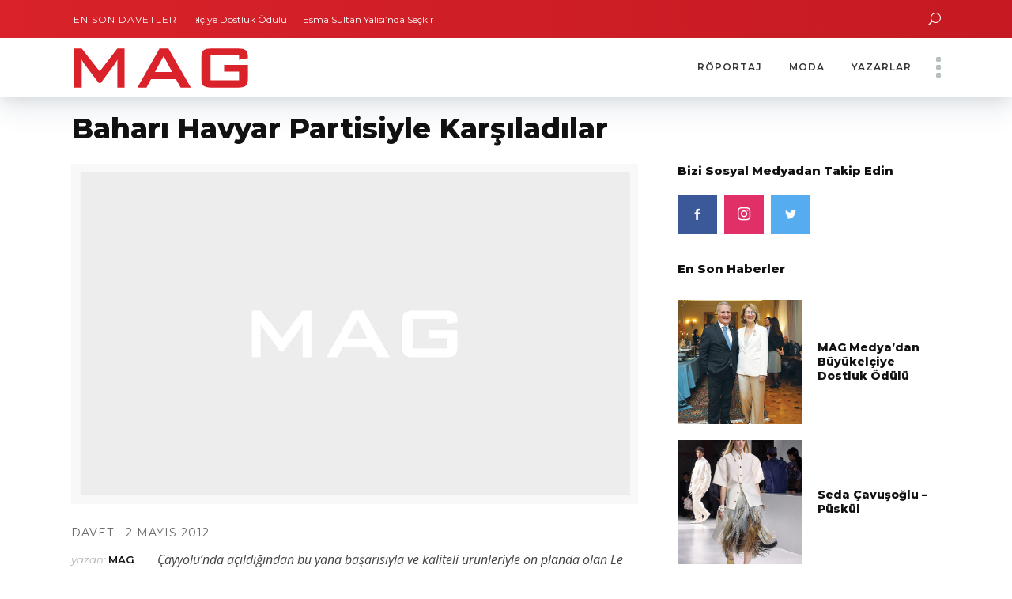

--- FILE ---
content_type: text/html; charset=UTF-8
request_url: https://magdergi.com/davetler/bahari-havyar-partisiyle-karsiladilar/
body_size: 28631
content:
<!DOCTYPE html>
<html lang="tr"
    xmlns:og="http://opengraphprotocol.org/schema/"
    xmlns:fb="http://www.facebook.com/2008/fbml">
<head>
				
			<meta property="og:url" content="https://magdergi.com/davetler/bahari-havyar-partisiyle-karsiladilar/"/>
			<meta property="og:type" content="article"/>
			<meta property="og:title" content="Baharı Havyar Partisiyle  Karşıladılar"/>
			<meta property="og:description" content="En son moda haberleri, cemiyet ve sosyal hayata ait davetler, etkinlikler, güzellik sırları, trend dosyaları, ünlü stilleri, moda haftaları, defileler ve yazarlarımızın yaşamdan notlarıyla gündemi Magdergi.com’dan yakalayın."/>
			<meta property="og:image" content="https://cdn.magdergi.com/wp-content/uploads/2017/08/28193505/mag-default-image.jpg"/>
		
				
		<meta charset="UTF-8"/>
		
			
				<meta name="viewport" content="width=device-width,initial-scale=1,user-scalable=yes">
		<meta name='robots' content='index, follow, max-image-preview:large, max-snippet:-1, max-video-preview:-1' />

	<!-- This site is optimized with the Yoast SEO plugin v26.6 - https://yoast.com/wordpress/plugins/seo/ -->
	<title>Baharı Havyar Partisiyle Karşıladılar - MAG | Özgün İçerik Sunan, Yüzde Yüz Türk Dergisi</title>
<link data-rocket-preload as="style" href="https://fonts.googleapis.com/css?family=Open%20Sans%3A100%2C100italic%2C200%2C200italic%2C300%2C300italic%2C400%2C400italic%2C500%2C500italic%2C600%2C600italic%2C800%2C800italic%2C900%2C900italic%7CMontserrat%3A100%2C100italic%2C200%2C200italic%2C300%2C300italic%2C400%2C400italic%2C500%2C500italic%2C600%2C600italic%2C800%2C800italic%2C900%2C900italic&#038;subset=latin%2Clatin-ext&#038;display=swap" rel="preload">
<link href="https://fonts.googleapis.com/css?family=Open%20Sans%3A100%2C100italic%2C200%2C200italic%2C300%2C300italic%2C400%2C400italic%2C500%2C500italic%2C600%2C600italic%2C800%2C800italic%2C900%2C900italic%7CMontserrat%3A100%2C100italic%2C200%2C200italic%2C300%2C300italic%2C400%2C400italic%2C500%2C500italic%2C600%2C600italic%2C800%2C800italic%2C900%2C900italic&#038;subset=latin%2Clatin-ext&#038;display=swap" media="print" onload="this.media=&#039;all&#039;" rel="stylesheet">
<noscript data-wpr-hosted-gf-parameters=""><link rel="stylesheet" href="https://fonts.googleapis.com/css?family=Open%20Sans%3A100%2C100italic%2C200%2C200italic%2C300%2C300italic%2C400%2C400italic%2C500%2C500italic%2C600%2C600italic%2C800%2C800italic%2C900%2C900italic%7CMontserrat%3A100%2C100italic%2C200%2C200italic%2C300%2C300italic%2C400%2C400italic%2C500%2C500italic%2C600%2C600italic%2C800%2C800italic%2C900%2C900italic&#038;subset=latin%2Clatin-ext&#038;display=swap"></noscript>
	
	<meta property="og:locale" content="tr_TR" />
	<meta property="og:type" content="article" />
	<meta property="og:title" content="Baharı Havyar Partisiyle Karşıladılar - MAG | Özgün İçerik Sunan, Yüzde Yüz Türk Dergisi" />
	<meta property="og:description" content="[&hellip;]" />
	<meta property="og:url" content="https://magdergi.com/davetler/bahari-havyar-partisiyle-karsiladilar/" />
	<meta property="og:site_name" content="MAG | Özgün İçerik Sunan, Yüzde Yüz Türk Dergisi" />
	<meta property="article:publisher" content="https://www.facebook.com/MAGonline/" />
	<meta property="article:author" content="https://www.facebook.com/MAGonline/?ref=br_rs" />
	<meta property="article:published_time" content="2012-05-02T08:10:24+00:00" />
	<meta property="og:image" content="https://cdn.magdergi.com/wp-content/uploads/2017/08/28193505/mag-default-image.jpg" />
	<meta property="og:image:width" content="1280" />
	<meta property="og:image:height" content="768" />
	<meta property="og:image:type" content="image/jpeg" />
	<meta name="author" content="MAG" />
	<meta name="twitter:card" content="summary_large_image" />
	<meta name="twitter:creator" content="@https://twitter.com/magdergi" />
	<meta name="twitter:site" content="@magdergi" />
	<meta name="twitter:label1" content="Yazan:" />
	<meta name="twitter:data1" content="MAG" />
	<script type="application/ld+json" class="yoast-schema-graph">{"@context":"https://schema.org","@graph":[{"@type":"Article","@id":"https://magdergi.com/davetler/bahari-havyar-partisiyle-karsiladilar/#article","isPartOf":{"@id":"https://magdergi.com/davetler/bahari-havyar-partisiyle-karsiladilar/"},"author":{"name":"MAG","@id":"https://magdergi.com/#/schema/person/da615d863740addebb66cd22a3adb2fc"},"headline":"Baharı Havyar Partisiyle Karşıladılar","datePublished":"2012-05-02T08:10:24+00:00","mainEntityOfPage":{"@id":"https://magdergi.com/davetler/bahari-havyar-partisiyle-karsiladilar/"},"wordCount":98,"commentCount":0,"publisher":{"@id":"https://magdergi.com/#organization"},"image":{"@id":"https://magdergi.com/davetler/bahari-havyar-partisiyle-karsiladilar/#primaryimage"},"thumbnailUrl":"https://cdn.magdergi.com/wp-content/uploads/2017/08/28193505/mag-default-image.jpg","articleSection":["Davet"],"inLanguage":"tr","potentialAction":[{"@type":"CommentAction","name":"Comment","target":["https://magdergi.com/davetler/bahari-havyar-partisiyle-karsiladilar/#respond"]}]},{"@type":"WebPage","@id":"https://magdergi.com/davetler/bahari-havyar-partisiyle-karsiladilar/","url":"https://magdergi.com/davetler/bahari-havyar-partisiyle-karsiladilar/","name":"Baharı Havyar Partisiyle Karşıladılar - MAG | Özgün İçerik Sunan, Yüzde Yüz Türk Dergisi","isPartOf":{"@id":"https://magdergi.com/#website"},"primaryImageOfPage":{"@id":"https://magdergi.com/davetler/bahari-havyar-partisiyle-karsiladilar/#primaryimage"},"image":{"@id":"https://magdergi.com/davetler/bahari-havyar-partisiyle-karsiladilar/#primaryimage"},"thumbnailUrl":"https://cdn.magdergi.com/wp-content/uploads/2017/08/28193505/mag-default-image.jpg","datePublished":"2012-05-02T08:10:24+00:00","breadcrumb":{"@id":"https://magdergi.com/davetler/bahari-havyar-partisiyle-karsiladilar/#breadcrumb"},"inLanguage":"tr","potentialAction":[{"@type":"ReadAction","target":["https://magdergi.com/davetler/bahari-havyar-partisiyle-karsiladilar/"]}]},{"@type":"ImageObject","inLanguage":"tr","@id":"https://magdergi.com/davetler/bahari-havyar-partisiyle-karsiladilar/#primaryimage","url":"https://cdn.magdergi.com/wp-content/uploads/2017/08/28193505/mag-default-image.jpg","contentUrl":"https://cdn.magdergi.com/wp-content/uploads/2017/08/28193505/mag-default-image.jpg","width":1280,"height":768,"caption":"MAG DERGİ"},{"@type":"BreadcrumbList","@id":"https://magdergi.com/davetler/bahari-havyar-partisiyle-karsiladilar/#breadcrumb","itemListElement":[{"@type":"ListItem","position":1,"name":"Home","item":"https://magdergi.com/"},{"@type":"ListItem","position":2,"name":"Baharı Havyar Partisiyle Karşıladılar"}]},{"@type":"WebSite","@id":"https://magdergi.com/#website","url":"https://magdergi.com/","name":"MAG | Özgün İçerik Sunan, Yüzde Yüz Türk Dergisi","description":"En son moda haberleri, cemiyet ve sosyal hayata ait davetler, etkinlikler, güzellik sırları, trend dosyaları, ünlü stilleri, moda haftaları, defileler ve yazarlarımızın yaşamdan notlarıyla gündemi Magdergi.com’dan yakalayın.","publisher":{"@id":"https://magdergi.com/#organization"},"potentialAction":[{"@type":"SearchAction","target":{"@type":"EntryPoint","urlTemplate":"https://magdergi.com/?s={search_term_string}"},"query-input":{"@type":"PropertyValueSpecification","valueRequired":true,"valueName":"search_term_string"}}],"inLanguage":"tr"},{"@type":"Organization","@id":"https://magdergi.com/#organization","name":"Mag Medya Ltd. Şti.","url":"https://magdergi.com/","logo":{"@type":"ImageObject","inLanguage":"tr","@id":"https://magdergi.com/#/schema/logo/image/","url":"https://cdn.magdergi.com/wp-content/uploads/2017/09/11020207/mag_logo_regular_75_2.svg","contentUrl":"https://cdn.magdergi.com/wp-content/uploads/2017/09/11020207/mag_logo_regular_75_2.svg","width":1,"height":1,"caption":"Mag Medya Ltd. Şti."},"image":{"@id":"https://magdergi.com/#/schema/logo/image/"},"sameAs":["https://www.facebook.com/MAGonline/","https://x.com/magdergi","https://www.instagram.com/magdergi/","https://www.linkedin.com/in/mag-medya-15005314b/","https://www.youtube.com/c/MAGTV"]},{"@type":"Person","@id":"https://magdergi.com/#/schema/person/da615d863740addebb66cd22a3adb2fc","name":"MAG","image":{"@type":"ImageObject","inLanguage":"tr","@id":"https://magdergi.com/#/schema/person/image/","url":"https://cdn.magdergi.com/wp-content/uploads/2017/08/28193218/favicon-1-150x150.png","contentUrl":"https://cdn.magdergi.com/wp-content/uploads/2017/08/28193218/favicon-1-150x150.png","caption":"MAG"},"description":"2003 yılından bu yana, hedef kitlesi AB ve A+ olarak belirlenmiş bir çok baskı, web, pr, organizasyon işinde başarılı projelere imza atmış olan MAG hayatın her alanında en iyi olmayı hedefleyen, sosyo-ekonomik seviyesi yüksek, özel zevkleri olan ve hobileriyle yaşamını renklendiren, sosyal sorumluluklarının bilincinde olan, belirli kesimden kabul ettiği müşterilerine yıllardır sağlamış olduğu yüksek başarı grafiği ile doğru planlanmış bir büyüme ile sektöründeki hayatına devam etmektedir.","sameAs":["https://magdergi.com","https://www.facebook.com/MAGonline/?ref=br_rs","https://www.instagram.com/magdergi","https://www.linkedin.com/in/mag-dergi-69404b52/","https://x.com/https://twitter.com/magdergi"],"url":"https://magdergi.com/author/mag/"}]}</script>
	<!-- / Yoast SEO plugin. -->


<link rel="alternate" type="application/rss+xml" title="MAG | Özgün İçerik Sunan, Yüzde Yüz Türk Dergisi &raquo; akışı" href="https://magdergi.com/feed/" />
<link rel="alternate" type="application/rss+xml" title="MAG | Özgün İçerik Sunan, Yüzde Yüz Türk Dergisi &raquo; yorum akışı" href="https://magdergi.com/comments/feed/" />
<link rel="alternate" type="application/rss+xml" title="MAG | Özgün İçerik Sunan, Yüzde Yüz Türk Dergisi &raquo; Baharı Havyar Partisiyle  Karşıladılar yorum akışı" href="https://magdergi.com/davetler/bahari-havyar-partisiyle-karsiladilar/feed/" />
<link rel="alternate" title="oEmbed (JSON)" type="application/json+oembed" href="https://magdergi.com/wp-json/oembed/1.0/embed?url=https%3A%2F%2Fmagdergi.com%2Fdavetler%2Fbahari-havyar-partisiyle-karsiladilar%2F" />
<link rel="alternate" title="oEmbed (XML)" type="text/xml+oembed" href="https://magdergi.com/wp-json/oembed/1.0/embed?url=https%3A%2F%2Fmagdergi.com%2Fdavetler%2Fbahari-havyar-partisiyle-karsiladilar%2F&#038;format=xml" />
 
    <meta property="og:title" content="Baharı Havyar Partisiyle  Karşıladılar"/>
    <meta property="og:description" content="En son moda haberleri, cemiyet ve sosyal hayata ait davetler, etkinlikler, güzellik sırları, trend dosyaları, ünlü stilleri, moda haftaları, defileler ve yazarlarımızın yaşamdan notlarıyla gündemi Magdergi.com’dan yakalayın."/>
    <meta property="og:type" content="article"/>
    <meta property="og:url" content="https://magdergi.com/davetler/bahari-havyar-partisiyle-karsiladilar/"/>
    <meta property="og:site_name" content="MAG | Özgün İçerik Sunan, Yüzde Yüz Türk Dergisi"/>
    <meta property="og:image" content="https://cdn.magdergi.com/wp-content/uploads/2017/08/28193505/mag-default-image-550x330.jpg"/>
 
<style id='wp-img-auto-sizes-contain-inline-css' type='text/css'>
img:is([sizes=auto i],[sizes^="auto," i]){contain-intrinsic-size:3000px 1500px}
/*# sourceURL=wp-img-auto-sizes-contain-inline-css */
</style>
<link rel='stylesheet' id='sbi_styles-css' href='https://magdergi.com/wp-content/plugins/instagram-feed/css/sbi-styles.min.css?ver=6.10.0' type='text/css' media='all' />
<style id='wp-emoji-styles-inline-css' type='text/css'>

	img.wp-smiley, img.emoji {
		display: inline !important;
		border: none !important;
		box-shadow: none !important;
		height: 1em !important;
		width: 1em !important;
		margin: 0 0.07em !important;
		vertical-align: -0.1em !important;
		background: none !important;
		padding: 0 !important;
	}
/*# sourceURL=wp-emoji-styles-inline-css */
</style>
<style id='wp-block-library-inline-css' type='text/css'>
:root{--wp-block-synced-color:#7a00df;--wp-block-synced-color--rgb:122,0,223;--wp-bound-block-color:var(--wp-block-synced-color);--wp-editor-canvas-background:#ddd;--wp-admin-theme-color:#007cba;--wp-admin-theme-color--rgb:0,124,186;--wp-admin-theme-color-darker-10:#006ba1;--wp-admin-theme-color-darker-10--rgb:0,107,160.5;--wp-admin-theme-color-darker-20:#005a87;--wp-admin-theme-color-darker-20--rgb:0,90,135;--wp-admin-border-width-focus:2px}@media (min-resolution:192dpi){:root{--wp-admin-border-width-focus:1.5px}}.wp-element-button{cursor:pointer}:root .has-very-light-gray-background-color{background-color:#eee}:root .has-very-dark-gray-background-color{background-color:#313131}:root .has-very-light-gray-color{color:#eee}:root .has-very-dark-gray-color{color:#313131}:root .has-vivid-green-cyan-to-vivid-cyan-blue-gradient-background{background:linear-gradient(135deg,#00d084,#0693e3)}:root .has-purple-crush-gradient-background{background:linear-gradient(135deg,#34e2e4,#4721fb 50%,#ab1dfe)}:root .has-hazy-dawn-gradient-background{background:linear-gradient(135deg,#faaca8,#dad0ec)}:root .has-subdued-olive-gradient-background{background:linear-gradient(135deg,#fafae1,#67a671)}:root .has-atomic-cream-gradient-background{background:linear-gradient(135deg,#fdd79a,#004a59)}:root .has-nightshade-gradient-background{background:linear-gradient(135deg,#330968,#31cdcf)}:root .has-midnight-gradient-background{background:linear-gradient(135deg,#020381,#2874fc)}:root{--wp--preset--font-size--normal:16px;--wp--preset--font-size--huge:42px}.has-regular-font-size{font-size:1em}.has-larger-font-size{font-size:2.625em}.has-normal-font-size{font-size:var(--wp--preset--font-size--normal)}.has-huge-font-size{font-size:var(--wp--preset--font-size--huge)}.has-text-align-center{text-align:center}.has-text-align-left{text-align:left}.has-text-align-right{text-align:right}.has-fit-text{white-space:nowrap!important}#end-resizable-editor-section{display:none}.aligncenter{clear:both}.items-justified-left{justify-content:flex-start}.items-justified-center{justify-content:center}.items-justified-right{justify-content:flex-end}.items-justified-space-between{justify-content:space-between}.screen-reader-text{border:0;clip-path:inset(50%);height:1px;margin:-1px;overflow:hidden;padding:0;position:absolute;width:1px;word-wrap:normal!important}.screen-reader-text:focus{background-color:#ddd;clip-path:none;color:#444;display:block;font-size:1em;height:auto;left:5px;line-height:normal;padding:15px 23px 14px;text-decoration:none;top:5px;width:auto;z-index:100000}html :where(.has-border-color){border-style:solid}html :where([style*=border-top-color]){border-top-style:solid}html :where([style*=border-right-color]){border-right-style:solid}html :where([style*=border-bottom-color]){border-bottom-style:solid}html :where([style*=border-left-color]){border-left-style:solid}html :where([style*=border-width]){border-style:solid}html :where([style*=border-top-width]){border-top-style:solid}html :where([style*=border-right-width]){border-right-style:solid}html :where([style*=border-bottom-width]){border-bottom-style:solid}html :where([style*=border-left-width]){border-left-style:solid}html :where(img[class*=wp-image-]){height:auto;max-width:100%}:where(figure){margin:0 0 1em}html :where(.is-position-sticky){--wp-admin--admin-bar--position-offset:var(--wp-admin--admin-bar--height,0px)}@media screen and (max-width:600px){html :where(.is-position-sticky){--wp-admin--admin-bar--position-offset:0px}}

/*# sourceURL=wp-block-library-inline-css */
</style><style id='global-styles-inline-css' type='text/css'>
:root{--wp--preset--aspect-ratio--square: 1;--wp--preset--aspect-ratio--4-3: 4/3;--wp--preset--aspect-ratio--3-4: 3/4;--wp--preset--aspect-ratio--3-2: 3/2;--wp--preset--aspect-ratio--2-3: 2/3;--wp--preset--aspect-ratio--16-9: 16/9;--wp--preset--aspect-ratio--9-16: 9/16;--wp--preset--color--black: #000000;--wp--preset--color--cyan-bluish-gray: #abb8c3;--wp--preset--color--white: #ffffff;--wp--preset--color--pale-pink: #f78da7;--wp--preset--color--vivid-red: #cf2e2e;--wp--preset--color--luminous-vivid-orange: #ff6900;--wp--preset--color--luminous-vivid-amber: #fcb900;--wp--preset--color--light-green-cyan: #7bdcb5;--wp--preset--color--vivid-green-cyan: #00d084;--wp--preset--color--pale-cyan-blue: #8ed1fc;--wp--preset--color--vivid-cyan-blue: #0693e3;--wp--preset--color--vivid-purple: #9b51e0;--wp--preset--gradient--vivid-cyan-blue-to-vivid-purple: linear-gradient(135deg,rgb(6,147,227) 0%,rgb(155,81,224) 100%);--wp--preset--gradient--light-green-cyan-to-vivid-green-cyan: linear-gradient(135deg,rgb(122,220,180) 0%,rgb(0,208,130) 100%);--wp--preset--gradient--luminous-vivid-amber-to-luminous-vivid-orange: linear-gradient(135deg,rgb(252,185,0) 0%,rgb(255,105,0) 100%);--wp--preset--gradient--luminous-vivid-orange-to-vivid-red: linear-gradient(135deg,rgb(255,105,0) 0%,rgb(207,46,46) 100%);--wp--preset--gradient--very-light-gray-to-cyan-bluish-gray: linear-gradient(135deg,rgb(238,238,238) 0%,rgb(169,184,195) 100%);--wp--preset--gradient--cool-to-warm-spectrum: linear-gradient(135deg,rgb(74,234,220) 0%,rgb(151,120,209) 20%,rgb(207,42,186) 40%,rgb(238,44,130) 60%,rgb(251,105,98) 80%,rgb(254,248,76) 100%);--wp--preset--gradient--blush-light-purple: linear-gradient(135deg,rgb(255,206,236) 0%,rgb(152,150,240) 100%);--wp--preset--gradient--blush-bordeaux: linear-gradient(135deg,rgb(254,205,165) 0%,rgb(254,45,45) 50%,rgb(107,0,62) 100%);--wp--preset--gradient--luminous-dusk: linear-gradient(135deg,rgb(255,203,112) 0%,rgb(199,81,192) 50%,rgb(65,88,208) 100%);--wp--preset--gradient--pale-ocean: linear-gradient(135deg,rgb(255,245,203) 0%,rgb(182,227,212) 50%,rgb(51,167,181) 100%);--wp--preset--gradient--electric-grass: linear-gradient(135deg,rgb(202,248,128) 0%,rgb(113,206,126) 100%);--wp--preset--gradient--midnight: linear-gradient(135deg,rgb(2,3,129) 0%,rgb(40,116,252) 100%);--wp--preset--font-size--small: 13px;--wp--preset--font-size--medium: 20px;--wp--preset--font-size--large: 36px;--wp--preset--font-size--x-large: 42px;--wp--preset--spacing--20: 0.44rem;--wp--preset--spacing--30: 0.67rem;--wp--preset--spacing--40: 1rem;--wp--preset--spacing--50: 1.5rem;--wp--preset--spacing--60: 2.25rem;--wp--preset--spacing--70: 3.38rem;--wp--preset--spacing--80: 5.06rem;--wp--preset--shadow--natural: 6px 6px 9px rgba(0, 0, 0, 0.2);--wp--preset--shadow--deep: 12px 12px 50px rgba(0, 0, 0, 0.4);--wp--preset--shadow--sharp: 6px 6px 0px rgba(0, 0, 0, 0.2);--wp--preset--shadow--outlined: 6px 6px 0px -3px rgb(255, 255, 255), 6px 6px rgb(0, 0, 0);--wp--preset--shadow--crisp: 6px 6px 0px rgb(0, 0, 0);}:where(.is-layout-flex){gap: 0.5em;}:where(.is-layout-grid){gap: 0.5em;}body .is-layout-flex{display: flex;}.is-layout-flex{flex-wrap: wrap;align-items: center;}.is-layout-flex > :is(*, div){margin: 0;}body .is-layout-grid{display: grid;}.is-layout-grid > :is(*, div){margin: 0;}:where(.wp-block-columns.is-layout-flex){gap: 2em;}:where(.wp-block-columns.is-layout-grid){gap: 2em;}:where(.wp-block-post-template.is-layout-flex){gap: 1.25em;}:where(.wp-block-post-template.is-layout-grid){gap: 1.25em;}.has-black-color{color: var(--wp--preset--color--black) !important;}.has-cyan-bluish-gray-color{color: var(--wp--preset--color--cyan-bluish-gray) !important;}.has-white-color{color: var(--wp--preset--color--white) !important;}.has-pale-pink-color{color: var(--wp--preset--color--pale-pink) !important;}.has-vivid-red-color{color: var(--wp--preset--color--vivid-red) !important;}.has-luminous-vivid-orange-color{color: var(--wp--preset--color--luminous-vivid-orange) !important;}.has-luminous-vivid-amber-color{color: var(--wp--preset--color--luminous-vivid-amber) !important;}.has-light-green-cyan-color{color: var(--wp--preset--color--light-green-cyan) !important;}.has-vivid-green-cyan-color{color: var(--wp--preset--color--vivid-green-cyan) !important;}.has-pale-cyan-blue-color{color: var(--wp--preset--color--pale-cyan-blue) !important;}.has-vivid-cyan-blue-color{color: var(--wp--preset--color--vivid-cyan-blue) !important;}.has-vivid-purple-color{color: var(--wp--preset--color--vivid-purple) !important;}.has-black-background-color{background-color: var(--wp--preset--color--black) !important;}.has-cyan-bluish-gray-background-color{background-color: var(--wp--preset--color--cyan-bluish-gray) !important;}.has-white-background-color{background-color: var(--wp--preset--color--white) !important;}.has-pale-pink-background-color{background-color: var(--wp--preset--color--pale-pink) !important;}.has-vivid-red-background-color{background-color: var(--wp--preset--color--vivid-red) !important;}.has-luminous-vivid-orange-background-color{background-color: var(--wp--preset--color--luminous-vivid-orange) !important;}.has-luminous-vivid-amber-background-color{background-color: var(--wp--preset--color--luminous-vivid-amber) !important;}.has-light-green-cyan-background-color{background-color: var(--wp--preset--color--light-green-cyan) !important;}.has-vivid-green-cyan-background-color{background-color: var(--wp--preset--color--vivid-green-cyan) !important;}.has-pale-cyan-blue-background-color{background-color: var(--wp--preset--color--pale-cyan-blue) !important;}.has-vivid-cyan-blue-background-color{background-color: var(--wp--preset--color--vivid-cyan-blue) !important;}.has-vivid-purple-background-color{background-color: var(--wp--preset--color--vivid-purple) !important;}.has-black-border-color{border-color: var(--wp--preset--color--black) !important;}.has-cyan-bluish-gray-border-color{border-color: var(--wp--preset--color--cyan-bluish-gray) !important;}.has-white-border-color{border-color: var(--wp--preset--color--white) !important;}.has-pale-pink-border-color{border-color: var(--wp--preset--color--pale-pink) !important;}.has-vivid-red-border-color{border-color: var(--wp--preset--color--vivid-red) !important;}.has-luminous-vivid-orange-border-color{border-color: var(--wp--preset--color--luminous-vivid-orange) !important;}.has-luminous-vivid-amber-border-color{border-color: var(--wp--preset--color--luminous-vivid-amber) !important;}.has-light-green-cyan-border-color{border-color: var(--wp--preset--color--light-green-cyan) !important;}.has-vivid-green-cyan-border-color{border-color: var(--wp--preset--color--vivid-green-cyan) !important;}.has-pale-cyan-blue-border-color{border-color: var(--wp--preset--color--pale-cyan-blue) !important;}.has-vivid-cyan-blue-border-color{border-color: var(--wp--preset--color--vivid-cyan-blue) !important;}.has-vivid-purple-border-color{border-color: var(--wp--preset--color--vivid-purple) !important;}.has-vivid-cyan-blue-to-vivid-purple-gradient-background{background: var(--wp--preset--gradient--vivid-cyan-blue-to-vivid-purple) !important;}.has-light-green-cyan-to-vivid-green-cyan-gradient-background{background: var(--wp--preset--gradient--light-green-cyan-to-vivid-green-cyan) !important;}.has-luminous-vivid-amber-to-luminous-vivid-orange-gradient-background{background: var(--wp--preset--gradient--luminous-vivid-amber-to-luminous-vivid-orange) !important;}.has-luminous-vivid-orange-to-vivid-red-gradient-background{background: var(--wp--preset--gradient--luminous-vivid-orange-to-vivid-red) !important;}.has-very-light-gray-to-cyan-bluish-gray-gradient-background{background: var(--wp--preset--gradient--very-light-gray-to-cyan-bluish-gray) !important;}.has-cool-to-warm-spectrum-gradient-background{background: var(--wp--preset--gradient--cool-to-warm-spectrum) !important;}.has-blush-light-purple-gradient-background{background: var(--wp--preset--gradient--blush-light-purple) !important;}.has-blush-bordeaux-gradient-background{background: var(--wp--preset--gradient--blush-bordeaux) !important;}.has-luminous-dusk-gradient-background{background: var(--wp--preset--gradient--luminous-dusk) !important;}.has-pale-ocean-gradient-background{background: var(--wp--preset--gradient--pale-ocean) !important;}.has-electric-grass-gradient-background{background: var(--wp--preset--gradient--electric-grass) !important;}.has-midnight-gradient-background{background: var(--wp--preset--gradient--midnight) !important;}.has-small-font-size{font-size: var(--wp--preset--font-size--small) !important;}.has-medium-font-size{font-size: var(--wp--preset--font-size--medium) !important;}.has-large-font-size{font-size: var(--wp--preset--font-size--large) !important;}.has-x-large-font-size{font-size: var(--wp--preset--font-size--x-large) !important;}
/*# sourceURL=global-styles-inline-css */
</style>

<style id='classic-theme-styles-inline-css' type='text/css'>
/*! This file is auto-generated */
.wp-block-button__link{color:#fff;background-color:#32373c;border-radius:9999px;box-shadow:none;text-decoration:none;padding:calc(.667em + 2px) calc(1.333em + 2px);font-size:1.125em}.wp-block-file__button{background:#32373c;color:#fff;text-decoration:none}
/*# sourceURL=/wp-includes/css/classic-themes.min.css */
</style>
<link rel='stylesheet' id='wp-components-css' href='https://magdergi.com/wp-includes/css/dist/components/style.min.css?ver=6.9' type='text/css' media='all' />
<link rel='stylesheet' id='wp-preferences-css' href='https://magdergi.com/wp-includes/css/dist/preferences/style.min.css?ver=6.9' type='text/css' media='all' />
<link rel='stylesheet' id='wp-block-editor-css' href='https://magdergi.com/wp-includes/css/dist/block-editor/style.min.css?ver=6.9' type='text/css' media='all' />
<link data-minify="1" rel='stylesheet' id='popup-maker-block-library-style-css' href='https://magdergi.com/wp-content/cache/min/1/wp-content/plugins/popup-maker/dist/packages/block-library-style.css?ver=1766523796' type='text/css' media='all' />
<link rel='stylesheet' id='newsflash-mikado-modules-css' href='https://magdergi.com/magdergi/assets/css/modules.min.css?ver=6.9' type='text/css' media='all' />
<link rel='stylesheet' id='newsflash-mikado-news-style-css' href='https://magdergi.com/wp-content/plugins/mikado-news/assets/css/news-map.min.css?ver=6.9' type='text/css' media='all' />
<link rel='stylesheet' id='newsflash-mikado-modules-responsive-css' href='https://magdergi.com/magdergi/assets/css/modules-responsive.min.css?ver=6.9' type='text/css' media='all' />
<link rel='stylesheet' id='newsflash-mikado-news-responsive-style-css' href='https://magdergi.com/wp-content/plugins/mikado-news/assets/css/news-map-responsive.min.css?ver=6.9' type='text/css' media='all' />
<link data-minify="1" rel='stylesheet' id='sr7css-css' href='https://magdergi.com/wp-content/cache/min/1/wp-content/plugins/revslider/public/css/sr7.css?ver=1766523796' type='text/css' media='all' />
<link data-minify="1" rel='stylesheet' id='ppress-frontend-css' href='https://magdergi.com/wp-content/cache/min/1/wp-content/plugins/wp-user-avatar/assets/css/frontend.min.css?ver=1766523796' type='text/css' media='all' />
<link rel='stylesheet' id='ppress-flatpickr-css' href='https://magdergi.com/wp-content/plugins/wp-user-avatar/assets/flatpickr/flatpickr.min.css?ver=4.16.8' type='text/css' media='all' />
<link rel='stylesheet' id='ppress-select2-css' href='https://magdergi.com/wp-content/plugins/wp-user-avatar/assets/select2/select2.min.css?ver=6.9' type='text/css' media='all' />
<link rel='stylesheet' id='newsflash-mikado-default-style-css' href='https://magdergi.com/magdergi/mag-style.css?ver=6.9' type='text/css' media='all' />
<link rel='stylesheet' id='mag_style-css' href='https://magdergi.com/magdergi/assets/css/mag.css?ver=6.9' type='text/css' media='all' />
<link rel='stylesheet' id='mag_mobile_style-css' href='https://magdergi.com/magdergi/assets/css/mag-mobile.css?ver=6.9' type='text/css' media='all' />
<link rel='stylesheet' id='newsflash-mikado-font_awesome-css' href='https://magdergi.com/magdergi/assets/css/font-awesome/css/font-awesome.min.css?ver=6.9' type='text/css' media='all' />
<link rel='stylesheet' id='newsflash-mikado-font_elegant-css' href='https://magdergi.com/magdergi/assets/css/elegant-icons/style.min.css?ver=6.9' type='text/css' media='all' />
<link rel='stylesheet' id='newsflash-mikado-ion_icons-css' href='https://magdergi.com/magdergi/assets/css/ion-icons/css/ionicons.min.css?ver=6.9' type='text/css' media='all' />
<link rel='stylesheet' id='newsflash-mikado-linea_icons-css' href='https://magdergi.com/magdergi/assets/css/linea-icons/style.css?ver=6.9' type='text/css' media='all' />
<link rel='stylesheet' id='newsflash-mikado-linear_icons-css' href='https://magdergi.com/magdergi/assets/css/linear-icons/style.css?ver=6.9' type='text/css' media='all' />
<link rel='stylesheet' id='newsflash-mikado-simple_line_icons-css' href='https://magdergi.com/magdergi/assets/css/simple-line-icons/simple-line-icons.css?ver=6.9' type='text/css' media='all' />
<link rel='stylesheet' id='mediaelement-css' href='https://magdergi.com/wp-includes/js/mediaelement/mediaelementplayer-legacy.min.css?ver=4.2.17' type='text/css' media='all' />
<link rel='stylesheet' id='wp-mediaelement-css' href='https://magdergi.com/wp-includes/js/mediaelement/wp-mediaelement.min.css?ver=6.9' type='text/css' media='all' />

<link data-minify="1" rel='stylesheet' id='dflip-style-css' href='https://magdergi.com/wp-content/cache/min/1/wp-content/plugins/dflip/assets/css/dflip.min.css?ver=1766523815' type='text/css' media='all' />
<script type="text/javascript" src="https://magdergi.com/wp-includes/js/jquery/jquery.min.js?ver=3.7.1" id="jquery-core-js"></script>
<script type="text/javascript" defer='defer' src="https://magdergi.com/wp-includes/js/jquery/jquery-migrate.min.js?ver=3.4.1" id="jquery-migrate-js"></script>
<script data-minify="1" type="text/javascript" defer='defer' src="https://magdergi.com/wp-content/cache/min/1/wp-content/plugins/revslider/public/js/sr7.js?ver=1766523796" id="sr7-js" async="async" data-wp-strategy="async"></script>
<script type="text/javascript" defer='defer' src="https://magdergi.com/wp-content/plugins/sticky-menu-or-anything-on-scroll/assets/js/jq-sticky-anything.min.js?ver=2.1.1" id="stickyAnythingLib-js"></script>
<script type="text/javascript" defer='defer' src="https://magdergi.com/wp-content/plugins/wp-user-avatar/assets/flatpickr/flatpickr.min.js?ver=4.16.8" id="ppress-flatpickr-js"></script>
<script type="text/javascript" defer='defer' src="https://magdergi.com/wp-content/plugins/wp-user-avatar/assets/select2/select2.min.js?ver=4.16.8" id="ppress-select2-js"></script>
<link rel="https://api.w.org/" href="https://magdergi.com/wp-json/" /><link rel="alternate" title="JSON" type="application/json" href="https://magdergi.com/wp-json/wp/v2/posts/14063" />
<!-- Global site tag (gtag.js) - Google Analytics -->
<script async src="https://www.googletagmanager.com/gtag/js?id=UA-11033555-1"></script>
<script>
  window.dataLayer = window.dataLayer || [];
  function gtag(){dataLayer.push(arguments);}
  gtag('js', new Date());

  gtag('config', 'UA-11033555-1');
</script>  <script data-minify="1" src="https://magdergi.com/wp-content/cache/min/1/sdks/web/v16/OneSignalSDK.page.js?ver=1766523796" defer></script>
  <script>
          window.OneSignalDeferred = window.OneSignalDeferred || [];
          OneSignalDeferred.push(async function(OneSignal) {
            await OneSignal.init({
              appId: "40cb6720-afc3-4865-80f9-2a9c28d94cba",
              serviceWorkerOverrideForTypical: true,
              path: "https://magdergi.com/wp-content/plugins/onesignal-free-web-push-notifications/sdk_files/",
              serviceWorkerParam: { scope: "/wp-content/plugins/onesignal-free-web-push-notifications/sdk_files/push/onesignal/" },
              serviceWorkerPath: "OneSignalSDKWorker.js",
            });
          });

          // Unregister the legacy OneSignal service worker to prevent scope conflicts
          if (navigator.serviceWorker) {
            navigator.serviceWorker.getRegistrations().then((registrations) => {
              // Iterate through all registered service workers
              registrations.forEach((registration) => {
                // Check the script URL to identify the specific service worker
                if (registration.active && registration.active.scriptURL.includes('OneSignalSDKWorker.js.php')) {
                  // Unregister the service worker
                  registration.unregister().then((success) => {
                    if (success) {
                      console.log('OneSignalSW: Successfully unregistered:', registration.active.scriptURL);
                    } else {
                      console.log('OneSignalSW: Failed to unregister:', registration.active.scriptURL);
                    }
                  });
                }
              });
            }).catch((error) => {
              console.error('Error fetching service worker registrations:', error);
            });
        }
        </script>

<link rel="preconnect" href="https://fonts.googleapis.com">
<link rel="preconnect" href="https://fonts.gstatic.com/" crossorigin>

<link rel="icon" href="https://cdn.magdergi.com/wp-content/uploads/2017/09/11220215/cropped-favicon-150x150.png" sizes="32x32" />
<link rel="icon" href="https://cdn.magdergi.com/wp-content/uploads/2017/09/11220215/cropped-favicon.png" sizes="192x192" />
<link rel="apple-touch-icon" href="https://cdn.magdergi.com/wp-content/uploads/2017/09/11220215/cropped-favicon.png" />
<meta name="msapplication-TileImage" content="https://cdn.magdergi.com/wp-content/uploads/2017/09/11220215/cropped-favicon.png" />
<script>
	window._tpt			??= {};
	window.SR7			??= {};
	_tpt.R				??= {};
	_tpt.R.fonts		??= {};
	_tpt.R.fonts.customFonts??= {};
	SR7.devMode			=  false;
	SR7.F 				??= {};
	SR7.G				??= {};
	SR7.LIB				??= {};
	SR7.E				??= {};
	SR7.E.gAddons		??= {};
	SR7.E.php 			??= {};
	SR7.E.nonce			= '56b5429481';
	SR7.E.ajaxurl		= 'https://magdergi.com/mag-admin/admin-ajax.php';
	SR7.E.resturl		= 'https://magdergi.com/wp-json/';
	SR7.E.slug_path		= 'revslider/revslider.php';
	SR7.E.slug			= 'revslider';
	SR7.E.plugin_url	= 'https://magdergi.com/wp-content/plugins/revslider/';
	SR7.E.wp_plugin_url = 'https://magdergi.com/wp-content/plugins/';
	SR7.E.revision		= '6.7.40';
	SR7.E.fontBaseUrl	= '//fonts.googleapis.com/css2?family=';
	SR7.G.breakPoints 	= [1240,1024,778,480];
	SR7.G.fSUVW 		= false;
	SR7.E.modules 		= ['module','page','slide','layer','draw','animate','srtools','canvas','defaults','carousel','navigation','media','modifiers','migration'];
	SR7.E.libs 			= ['WEBGL'];
	SR7.E.css 			= ['csslp','cssbtns','cssfilters','cssnav','cssmedia'];
	SR7.E.resources		= {};
	SR7.E.ytnc			= false;
	SR7.JSON			??= {};
/*! Slider Revolution 7.0 - Page Processor */
!function(){"use strict";window.SR7??={},window._tpt??={},SR7.version="Slider Revolution 6.7.16",_tpt.getMobileZoom=()=>_tpt.is_mobile?document.documentElement.clientWidth/window.innerWidth:1,_tpt.getWinDim=function(t){_tpt.screenHeightWithUrlBar??=window.innerHeight;let e=SR7.F?.modal?.visible&&SR7.M[SR7.F.module.getIdByAlias(SR7.F.modal.requested)];_tpt.scrollBar=window.innerWidth!==document.documentElement.clientWidth||e&&window.innerWidth!==e.c.module.clientWidth,_tpt.winW=_tpt.getMobileZoom()*window.innerWidth-(_tpt.scrollBar||"prepare"==t?_tpt.scrollBarW??_tpt.mesureScrollBar():0),_tpt.winH=_tpt.getMobileZoom()*window.innerHeight,_tpt.winWAll=document.documentElement.clientWidth},_tpt.getResponsiveLevel=function(t,e){return SR7.G.fSUVW?_tpt.closestGE(t,window.innerWidth):_tpt.closestGE(t,_tpt.winWAll)},_tpt.mesureScrollBar=function(){let t=document.createElement("div");return t.className="RSscrollbar-measure",t.style.width="100px",t.style.height="100px",t.style.overflow="scroll",t.style.position="absolute",t.style.top="-9999px",document.body.appendChild(t),_tpt.scrollBarW=t.offsetWidth-t.clientWidth,document.body.removeChild(t),_tpt.scrollBarW},_tpt.loadCSS=async function(t,e,s){return s?_tpt.R.fonts.required[e].status=1:(_tpt.R[e]??={},_tpt.R[e].status=1),new Promise(((i,n)=>{if(_tpt.isStylesheetLoaded(t))s?_tpt.R.fonts.required[e].status=2:_tpt.R[e].status=2,i();else{const o=document.createElement("link");o.rel="stylesheet";let l="text",r="css";o["type"]=l+"/"+r,o.href=t,o.onload=()=>{s?_tpt.R.fonts.required[e].status=2:_tpt.R[e].status=2,i()},o.onerror=()=>{s?_tpt.R.fonts.required[e].status=3:_tpt.R[e].status=3,n(new Error(`Failed to load CSS: ${t}`))},document.head.appendChild(o)}}))},_tpt.addContainer=function(t){const{tag:e="div",id:s,class:i,datas:n,textContent:o,iHTML:l}=t,r=document.createElement(e);if(s&&""!==s&&(r.id=s),i&&""!==i&&(r.className=i),n)for(const[t,e]of Object.entries(n))"style"==t?r.style.cssText=e:r.setAttribute(`data-${t}`,e);return o&&(r.textContent=o),l&&(r.innerHTML=l),r},_tpt.collector=function(){return{fragment:new DocumentFragment,add(t){var e=_tpt.addContainer(t);return this.fragment.appendChild(e),e},append(t){t.appendChild(this.fragment)}}},_tpt.isStylesheetLoaded=function(t){let e=t.split("?")[0];return Array.from(document.querySelectorAll('link[rel="stylesheet"], link[rel="preload"]')).some((t=>t.href.split("?")[0]===e))},_tpt.preloader={requests:new Map,preloaderTemplates:new Map,show:function(t,e){if(!e||!t)return;const{type:s,color:i}=e;if(s<0||"off"==s)return;const n=`preloader_${s}`;let o=this.preloaderTemplates.get(n);o||(o=this.build(s,i),this.preloaderTemplates.set(n,o)),this.requests.has(t)||this.requests.set(t,{count:0});const l=this.requests.get(t);clearTimeout(l.timer),l.count++,1===l.count&&(l.timer=setTimeout((()=>{l.preloaderClone=o.cloneNode(!0),l.anim&&l.anim.kill(),void 0!==_tpt.gsap?l.anim=_tpt.gsap.fromTo(l.preloaderClone,1,{opacity:0},{opacity:1}):l.preloaderClone.classList.add("sr7-fade-in"),t.appendChild(l.preloaderClone)}),150))},hide:function(t){if(!this.requests.has(t))return;const e=this.requests.get(t);e.count--,e.count<0&&(e.count=0),e.anim&&e.anim.kill(),0===e.count&&(clearTimeout(e.timer),e.preloaderClone&&(e.preloaderClone.classList.remove("sr7-fade-in"),e.anim=_tpt.gsap.to(e.preloaderClone,.3,{opacity:0,onComplete:function(){e.preloaderClone.remove()}})))},state:function(t){if(!this.requests.has(t))return!1;return this.requests.get(t).count>0},build:(t,e="#ffffff",s="")=>{if(t<0||"off"===t)return null;const i=parseInt(t);if(t="prlt"+i,isNaN(i))return null;if(_tpt.loadCSS(SR7.E.plugin_url+"public/css/preloaders/t"+i+".css","preloader_"+t),isNaN(i)||i<6){const n=`background-color:${e}`,o=1===i||2==i?n:"",l=3===i||4==i?n:"",r=_tpt.collector();["dot1","dot2","bounce1","bounce2","bounce3"].forEach((t=>r.add({tag:"div",class:t,datas:{style:l}})));const d=_tpt.addContainer({tag:"sr7-prl",class:`${t} ${s}`,datas:{style:o}});return r.append(d),d}{let n={};if(7===i){let t;e.startsWith("#")?(t=e.replace("#",""),t=`rgba(${parseInt(t.substring(0,2),16)}, ${parseInt(t.substring(2,4),16)}, ${parseInt(t.substring(4,6),16)}, `):e.startsWith("rgb")&&(t=e.slice(e.indexOf("(")+1,e.lastIndexOf(")")).split(",").map((t=>t.trim())),t=`rgba(${t[0]}, ${t[1]}, ${t[2]}, `),t&&(n.style=`border-top-color: ${t}0.65); border-bottom-color: ${t}0.15); border-left-color: ${t}0.65); border-right-color: ${t}0.15)`)}else 12===i&&(n.style=`background:${e}`);const o=[10,0,4,2,5,9,0,4,4,2][i-6],l=_tpt.collector(),r=l.add({tag:"div",class:"sr7-prl-inner",datas:n});Array.from({length:o}).forEach((()=>r.appendChild(l.add({tag:"span",datas:{style:`background:${e}`}}))));const d=_tpt.addContainer({tag:"sr7-prl",class:`${t} ${s}`});return l.append(d),d}}},SR7.preLoader={show:(t,e)=>{"off"!==(SR7.M[t]?.settings?.pLoader?.type??"off")&&_tpt.preloader.show(e||SR7.M[t].c.module,SR7.M[t]?.settings?.pLoader??{color:"#fff",type:10})},hide:(t,e)=>{"off"!==(SR7.M[t]?.settings?.pLoader?.type??"off")&&_tpt.preloader.hide(e||SR7.M[t].c.module)},state:(t,e)=>_tpt.preloader.state(e||SR7.M[t].c.module)},_tpt.prepareModuleHeight=function(t){window.SR7.M??={},window.SR7.M[t.id]??={},"ignore"==t.googleFont&&(SR7.E.ignoreGoogleFont=!0);let e=window.SR7.M[t.id];if(null==_tpt.scrollBarW&&_tpt.mesureScrollBar(),e.c??={},e.states??={},e.settings??={},e.settings.size??={},t.fixed&&(e.settings.fixed=!0),e.c.module=document.querySelector("sr7-module#"+t.id),e.c.adjuster=e.c.module.getElementsByTagName("sr7-adjuster")[0],e.c.content=e.c.module.getElementsByTagName("sr7-content")[0],"carousel"==t.type&&(e.c.carousel=e.c.content.getElementsByTagName("sr7-carousel")[0]),null==e.c.module||null==e.c.module)return;t.plType&&t.plColor&&(e.settings.pLoader={type:t.plType,color:t.plColor}),void 0===t.plType||"off"===t.plType||SR7.preLoader.state(t.id)&&SR7.preLoader.state(t.id,e.c.module)||SR7.preLoader.show(t.id,e.c.module),_tpt.winW||_tpt.getWinDim("prepare"),_tpt.getWinDim();let s=""+e.c.module.dataset?.modal;"modal"==s||"true"==s||"undefined"!==s&&"false"!==s||(e.settings.size.fullWidth=t.size.fullWidth,e.LEV??=_tpt.getResponsiveLevel(window.SR7.G.breakPoints,t.id),t.vpt=_tpt.fillArray(t.vpt,5),e.settings.vPort=t.vpt[e.LEV],void 0!==t.el&&"720"==t.el[4]&&t.gh[4]!==t.el[4]&&"960"==t.el[3]&&t.gh[3]!==t.el[3]&&"768"==t.el[2]&&t.gh[2]!==t.el[2]&&delete t.el,e.settings.size.height=null==t.el||null==t.el[e.LEV]||0==t.el[e.LEV]||"auto"==t.el[e.LEV]?_tpt.fillArray(t.gh,5,-1):_tpt.fillArray(t.el,5,-1),e.settings.size.width=_tpt.fillArray(t.gw,5,-1),e.settings.size.minHeight=_tpt.fillArray(t.mh??[0],5,-1),e.cacheSize={fullWidth:e.settings.size?.fullWidth,fullHeight:e.settings.size?.fullHeight},void 0!==t.off&&(t.off?.t&&(e.settings.size.m??={})&&(e.settings.size.m.t=t.off.t),t.off?.b&&(e.settings.size.m??={})&&(e.settings.size.m.b=t.off.b),t.off?.l&&(e.settings.size.p??={})&&(e.settings.size.p.l=t.off.l),t.off?.r&&(e.settings.size.p??={})&&(e.settings.size.p.r=t.off.r),e.offsetPrepared=!0),_tpt.updatePMHeight(t.id,t,!0))},_tpt.updatePMHeight=(t,e,s)=>{let i=SR7.M[t];var n=i.settings.size.fullWidth?_tpt.winW:i.c.module.parentNode.offsetWidth;n=0===n||isNaN(n)?_tpt.winW:n;let o=i.settings.size.width[i.LEV]||i.settings.size.width[i.LEV++]||i.settings.size.width[i.LEV--]||n,l=i.settings.size.height[i.LEV]||i.settings.size.height[i.LEV++]||i.settings.size.height[i.LEV--]||0,r=i.settings.size.minHeight[i.LEV]||i.settings.size.minHeight[i.LEV++]||i.settings.size.minHeight[i.LEV--]||0;if(l="auto"==l?0:l,l=parseInt(l),"carousel"!==e.type&&(n-=parseInt(e.onw??0)||0),i.MP=!i.settings.size.fullWidth&&n<o||_tpt.winW<o?Math.min(1,n/o):1,e.size.fullScreen||e.size.fullHeight){let t=parseInt(e.fho)||0,s=(""+e.fho).indexOf("%")>-1;e.newh=_tpt.winH-(s?_tpt.winH*t/100:t)}else e.newh=i.MP*Math.max(l,r);if(e.newh+=(parseInt(e.onh??0)||0)+(parseInt(e.carousel?.pt)||0)+(parseInt(e.carousel?.pb)||0),void 0!==e.slideduration&&(e.newh=Math.max(e.newh,parseInt(e.slideduration)/3)),e.shdw&&_tpt.buildShadow(e.id,e),i.c.adjuster.style.height=e.newh+"px",i.c.module.style.height=e.newh+"px",i.c.content.style.height=e.newh+"px",i.states.heightPrepared=!0,i.dims??={},i.dims.moduleRect=i.c.module.getBoundingClientRect(),i.c.content.style.left="-"+i.dims.moduleRect.left+"px",!i.settings.size.fullWidth)return s&&requestAnimationFrame((()=>{n!==i.c.module.parentNode.offsetWidth&&_tpt.updatePMHeight(e.id,e)})),void _tpt.bgStyle(e.id,e,window.innerWidth==_tpt.winW,!0);_tpt.bgStyle(e.id,e,window.innerWidth==_tpt.winW,!0),requestAnimationFrame((function(){s&&requestAnimationFrame((()=>{n!==i.c.module.parentNode.offsetWidth&&_tpt.updatePMHeight(e.id,e)}))})),i.earlyResizerFunction||(i.earlyResizerFunction=function(){requestAnimationFrame((function(){_tpt.getWinDim(),_tpt.moduleDefaults(e.id,e),_tpt.updateSlideBg(t,!0)}))},window.addEventListener("resize",i.earlyResizerFunction))},_tpt.buildShadow=function(t,e){let s=SR7.M[t];null==s.c.shadow&&(s.c.shadow=document.createElement("sr7-module-shadow"),s.c.shadow.classList.add("sr7-shdw-"+e.shdw),s.c.content.appendChild(s.c.shadow))},_tpt.bgStyle=async(t,e,s,i,n)=>{const o=SR7.M[t];if((e=e??o.settings).fixed&&!o.c.module.classList.contains("sr7-top-fixed")&&(o.c.module.classList.add("sr7-top-fixed"),o.c.module.style.position="fixed",o.c.module.style.width="100%",o.c.module.style.top="0px",o.c.module.style.left="0px",o.c.module.style.pointerEvents="none",o.c.module.style.zIndex=5e3,o.c.content.style.pointerEvents="none"),null==o.c.bgcanvas){let t=document.createElement("sr7-module-bg"),l=!1;if("string"==typeof e?.bg?.color&&e?.bg?.color.includes("{"))if(_tpt.gradient&&_tpt.gsap)e.bg.color=_tpt.gradient.convert(e.bg.color);else try{let t=JSON.parse(e.bg.color);(t?.orig||t?.string)&&(e.bg.color=JSON.parse(e.bg.color))}catch(t){return}let r="string"==typeof e?.bg?.color?e?.bg?.color||"transparent":e?.bg?.color?.string??e?.bg?.color?.orig??e?.bg?.color?.color??"transparent";if(t.style["background"+(String(r).includes("grad")?"":"Color")]=r,("transparent"!==r||n)&&(l=!0),o.offsetPrepared&&(t.style.visibility="hidden"),e?.bg?.image?.src&&(t.style.backgroundImage=`url(${e?.bg?.image.src})`,t.style.backgroundSize=""==(e.bg.image?.size??"")?"cover":e.bg.image.size,t.style.backgroundPosition=e.bg.image.position,t.style.backgroundRepeat=""==e.bg.image.repeat||null==e.bg.image.repeat?"no-repeat":e.bg.image.repeat,l=!0),!l)return;o.c.bgcanvas=t,e.size.fullWidth?t.style.width=_tpt.winW-(s&&_tpt.winH<document.body.offsetHeight?_tpt.scrollBarW:0)+"px":i&&(t.style.width=o.c.module.offsetWidth+"px"),e.sbt?.use?o.c.content.appendChild(o.c.bgcanvas):o.c.module.appendChild(o.c.bgcanvas)}o.c.bgcanvas.style.height=void 0!==e.newh?e.newh+"px":("carousel"==e.type?o.dims.module.h:o.dims.content.h)+"px",o.c.bgcanvas.style.left=!s&&e.sbt?.use||o.c.bgcanvas.closest("SR7-CONTENT")?"0px":"-"+(o?.dims?.moduleRect?.left??0)+"px"},_tpt.updateSlideBg=function(t,e){const s=SR7.M[t];let i=s.settings;s?.c?.bgcanvas&&(i.size.fullWidth?s.c.bgcanvas.style.width=_tpt.winW-(e&&_tpt.winH<document.body.offsetHeight?_tpt.scrollBarW:0)+"px":preparing&&(s.c.bgcanvas.style.width=s.c.module.offsetWidth+"px"))},_tpt.moduleDefaults=(t,e)=>{let s=SR7.M[t];null!=s&&null!=s.c&&null!=s.c.module&&(s.dims??={},s.dims.moduleRect=s.c.module.getBoundingClientRect(),s.c.content.style.left="-"+s.dims.moduleRect.left+"px",s.c.content.style.width=_tpt.winW-_tpt.scrollBarW+"px","carousel"==e.type&&(s.c.module.style.overflow="visible"),_tpt.bgStyle(t,e,window.innerWidth==_tpt.winW))},_tpt.getOffset=t=>{var e=t.getBoundingClientRect(),s=window.pageXOffset||document.documentElement.scrollLeft,i=window.pageYOffset||document.documentElement.scrollTop;return{top:e.top+i,left:e.left+s}},_tpt.fillArray=function(t,e){let s,i;t=Array.isArray(t)?t:[t];let n=Array(e),o=t.length;for(i=0;i<t.length;i++)n[i+(e-o)]=t[i],null==s&&"#"!==t[i]&&(s=t[i]);for(let t=0;t<e;t++)void 0!==n[t]&&"#"!=n[t]||(n[t]=s),s=n[t];return n},_tpt.closestGE=function(t,e){let s=Number.MAX_VALUE,i=-1;for(let n=0;n<t.length;n++)t[n]-1>=e&&t[n]-1-e<s&&(s=t[n]-1-e,i=n);return++i}}();</script>
<noscript><style> .wpb_animate_when_almost_visible { opacity: 1; }</style></noscript></head>
<body data-rsssl=1 class="wp-singular post-template-default single single-post postid-14063 single-format-standard wp-theme-newsflash mkd-core-1.1.4 mkd-news-1.1.3 newsflash-ver-1.7 mkdf-smooth-scroll mkdf-grid-1100 mag-dergi-Version-1.2 davetler mkdf-sticky-header-on-scroll-down-up mkdf-dropdown-animate-height mkdf-header-standard mkdf-menu-area-shadow-disable mkdf-menu-area-in-grid-shadow-disable mkdf-menu-area-in-grid-border-disable mkdf-logo-area-in-grid-border-disable mkdf-default-mobile-header mkdf-sticky-up-mobile-header mkdf-fullscreen-search mkdf-search-fade wpb-js-composer js-comp-ver-8.7.2 vc_responsive" itemscope itemtype="http://schema.org/WebPage">
	
    <div data-rocket-location-hash="7c6fabe2efa2ebd7f3d9a8111eb3d957" class="mkdf-wrapper">
        <div data-rocket-location-hash="e7c30082a7c4ff2873b5b97dc87b8432" class="mkdf-wrapper-inner">
            	
	<div data-rocket-location-hash="3875a31972f7be8be4b0ec1872dde40f" class="mkdf-top-bar">
				
					<div class="mkdf-grid">
						
			<div class="mkdf-vertical-align-containers">
				<div class="mkdf-position-left">
					<div class="mkdf-position-left-inner">
													        <div class="widget mkdf-news-latest-news-widget">
			            	<div class="mkdf-news-lnw-title-holder">
            		<span class="mkdf-news-lnw-title">
				    	En Son Davetler				    </span>
				</div>
		   			
            	<div class="mkdf-news-lnw-slider-holder">
		            <ul class="mkdf-news-lnw-slider clearfix" >
		                		                    <li class="mkdf-news-lnw-slide">
		                        <a href="https://magdergi.com/davetler/mag-medyadan-buyukelciye-dostluk-odulu/">MAG Medya’dan Büyükelçiye Dostluk Ödülü</a>
		                    </li>
		                		                    <li class="mkdf-news-lnw-slide">
		                        <a href="https://magdergi.com/davetler/esma-sultan-yalisinda-seckin-davet/">Esma Sultan Yalısı’nda Seçkin Davet</a>
		                    </li>
		                		                    <li class="mkdf-news-lnw-slide">
		                        <a href="https://magdergi.com/genel/venedik-sarayinda-kutlama/">Venedik Sarayı’nda Kutlama</a>
		                    </li>
		                		                    <li class="mkdf-news-lnw-slide">
		                        <a href="https://magdergi.com/davetler/bogazda-yeni-koleksiyon-tanitildi/">Boğaz’da Yeni Koleksiyon Tanıtıldı</a>
		                    </li>
		                		                    <li class="mkdf-news-lnw-slide">
		                        <a href="https://magdergi.com/davetler/baskentte-sanat-atesi/">Başkentte Sanat Ateşi</a>
		                    </li>
		                		            </ul>
		        </div>

	        	    </div>
	    											</div>
				</div>
				<div class="mkdf-position-right">
					<div class="mkdf-position-right-inner">
													<div class="widget mkdf-social-share-widget"></div>			
			<a  				class="mkdf-search-opener mkdf-icon-has-hover" href="javascript:void(0)">
            <span class="mkdf-search-opener-wrapper">
                <span aria-hidden="true" class="mkdf-icon-font-elegant icon_search "></span>	                        </span>
			</a>
													</div>
				</div>
			</div>
				
					</div>
				
			</div>
	
	<div data-rocket-location-hash="1e126314067a62f29a4993dd0f65cb59" class="mkdf-fullscreen-search-holder">
	<a class="mkdf-fullscreen-search-close" href="javascript:void(0)">
		<i class="mkdf-icon-linear-icon lnr lnr-cross " ></i>	</a>
	<div class="mkdf-fullscreen-search-table">
		<div class="mkdf-fullscreen-search-cell">
			<div class="mkdf-fullscreen-search-inner">
				<form action="https://magdergi.com/" class="mkdf-fullscreen-search-form" method="get">
					<div class="mkdf-form-holder">
						<div class="mkdf-form-holder-inner">
							<div class="mkdf-field-holder">
								<input type="text" placeholder="Ara..." name="s" class="mkdf-search-field" autocomplete="off"/>
							</div>
							<button type="submit" class="mkdf-search-submit"><span aria-hidden="true" class="mkdf-icon-font-elegant icon_search " ></span></button>
							<div class="mkdf-line"></div>
						</div>
					</div>
				</form>
			</div>
		</div>
	</div>
</div>
<header data-rocket-location-hash="4887de23ba7171029b5275fda7884b84" class="mkdf-page-header">
		
				
	<div class="mkdf-menu-area mkdf-menu-right">
				
					<div class="mkdf-grid">
						
			<div class="mkdf-vertical-align-containers">
				<div class="mkdf-position-left">
					<div class="mkdf-position-left-inner">
						<div class="mkdf-logo-wrapper">
    <a itemprop="url" href="https://magdergi.com/" >
        <img itemprop="image" class="mkdf-normal-logo" src="https://cdn.magdergi.com/wp-content/uploads/2020/06/21070450/mag_logo_regular_75_2.svg"  alt="logo"/>
        <img itemprop="image" class="mkdf-dark-logo" src="https://cdn.magdergi.com/wp-content/uploads/2020/06/21070450/mag_logo_regular_75_2.svg"  alt="dark logo"/>        <img itemprop="image" class="mkdf-light-logo" src="https://cdn.magdergi.com/wp-content/uploads/2020/06/21070454/mag_logo_white_75_2.svg"  alt="light logo"/>    </a>
</div>
											</div>
				</div>
								<div class="mkdf-position-right">
					<div class="mkdf-position-right-inner">
													
<nav class="mkdf-main-menu mkdf-drop-down mkdf-default-nav">
    <ul id="menu-main-menu" class="clearfix"><li id="nav-menu-item-90088" class="menu-item menu-item-type-post_type menu-item-object-page  narrow"><a href="https://magdergi.com/roportajlar/" class=""><span class="item_outer"><span class="item_text">Röportaj</span></span></a></li>
<li id="nav-menu-item-103666" class="menu-item menu-item-type-post_type menu-item-object-page  narrow"><a href="https://magdergi.com/moda/" class=""><span class="item_outer"><span class="item_text">Moda</span></span></a></li>
<li id="nav-menu-item-90145" class="remove-narrow menu-item menu-item-type-post_type menu-item-object-page  narrow"><a href="https://magdergi.com/sanat/" class=""><span class="item_outer"><span class="item_text">Sanat</span></span></a></li>
<li id="nav-menu-item-93832" class="menu-item menu-item-type-post_type menu-item-object-page  narrow"><a href="https://magdergi.com/yazarlar/" class=""><span class="item_outer"><span class="item_text">Yazarlar</span></span></a></li>
</ul></nav>

															
			<a data-hover-color="rgba(255, 255, 255, 0.49)" style="font-size: 24px;color: white;;margin: 0 10px 0 0;"				class="mkdf-search-opener mkdf-icon-has-hover" href="javascript:void(0)">
            <span class="mkdf-search-opener-wrapper">
                <span aria-hidden="true" class="mkdf-icon-font-elegant icon_search "></span>	                        </span>
			</a>
		
		<div class="mkdf-news-blog-cr-widget">
			<div class="mkdf-news-bcr-opener-holder">
				<div class="mkdf-news-bcr-opener">
					<span class="mkdf-bcr-circle"></span>
					<span class="mkdf-bcr-circle"></span>
					<span class="mkdf-bcr-circle"></span>
				</div>
			</div>
	    	<div class="mkdf-news-bcr-dropdown">
					            	<div class="mkdf-news-blog-cr-title-holder">
	            		<span class="mkdf-news-bcr-title">
					    	Kategoriler					    </span>
					</div>
														<div class="mkdf-news-bcr-cats">
															<a href="https://magdergi.com/category/spor/binicilik/" class="mkdf-news-bcr-category">
									binicilik								</a>
															<a href="https://magdergi.com/category/spor/tenis/" class="mkdf-news-bcr-category">
									tenis								</a>
															<a href="https://magdergi.com/category/alisveris/" class="mkdf-news-bcr-category">
									alisveris								</a>
															<a href="https://magdergi.com/category/sanat/opera/" class="mkdf-news-bcr-category">
									opera								</a>
															<a href="https://magdergi.com/category/sanat/dvd/" class="mkdf-news-bcr-category">
									dvd								</a>
															<a href="https://magdergi.com/category/spor/motor-sporlari/" class="mkdf-news-bcr-category">
									motor-sporlari								</a>
															<a href="https://magdergi.com/category/bulten/" class="mkdf-news-bcr-category">
									bulten								</a>
															<a href="https://magdergi.com/category/sanat/kitap/" class="mkdf-news-bcr-category">
									kitap								</a>
															<a href="https://magdergi.com/category/sanat/tiyatro/" class="mkdf-news-bcr-category">
									tiyatro								</a>
															<a href="https://magdergi.com/category/davetler/mag-new-york/" class="mkdf-news-bcr-category">
									mag-new-york								</a>
															<a href="https://magdergi.com/category/sanat/digital-art/" class="mkdf-news-bcr-category">
									digital-art								</a>
															<a href="https://magdergi.com/category/gezi/" class="mkdf-news-bcr-category">
									gezi								</a>
															<a href="https://magdergi.com/category/astroloji/" class="mkdf-news-bcr-category">
									astroloji								</a>
															<a href="https://magdergi.com/category/mobilya-dekorasyon/" class="mkdf-news-bcr-category">
									mobilya-dekorasyon								</a>
															<a href="https://magdergi.com/category/spor/golf/" class="mkdf-news-bcr-category">
									golf								</a>
															<a href="https://magdergi.com/category/spor/" class="mkdf-news-bcr-category">
									spor								</a>
															<a href="https://magdergi.com/category/sanat/sinema/" class="mkdf-news-bcr-category">
									sinema								</a>
															<a href="https://magdergi.com/category/sanat/muzik/" class="mkdf-news-bcr-category">
									muzik								</a>
															<a href="https://magdergi.com/category/davetler/gala/" class="mkdf-news-bcr-category">
									gala								</a>
															<a href="https://magdergi.com/category/stil/decotrend/" class="mkdf-news-bcr-category">
									decotrend								</a>
															<a href="https://magdergi.com/category/davetler/odul-toreni/" class="mkdf-news-bcr-category">
									odul-toreni								</a>
															<a href="https://magdergi.com/category/sanat/konser/" class="mkdf-news-bcr-category">
									konser								</a>
															<a href="https://magdergi.com/category/davetler/balo/" class="mkdf-news-bcr-category">
									balo								</a>
															<a href="https://magdergi.com/category/video/" class="mkdf-news-bcr-category">
									video								</a>
															<a href="https://magdergi.com/category/stil/bakim/" class="mkdf-news-bcr-category">
									bakim								</a>
															<a href="https://magdergi.com/category/saglik/" class="mkdf-news-bcr-category">
									saglik								</a>
															<a href="https://magdergi.com/category/stil/defile/" class="mkdf-news-bcr-category">
									defile								</a>
															<a href="https://magdergi.com/category/stil/trendy/" class="mkdf-news-bcr-category">
									trendy								</a>
															<a href="https://magdergi.com/category/stil/tercihler/" class="mkdf-news-bcr-category">
									tercihler								</a>
															<a href="https://magdergi.com/category/sanat/" class="mkdf-news-bcr-category">
									sanat								</a>
															<a href="https://magdergi.com/category/stil/mekan/" class="mkdf-news-bcr-category">
									mekan								</a>
															<a href="https://magdergi.com/category/kapak-konusu/" class="mkdf-news-bcr-category">
									kapak-konusu								</a>
															<a href="https://magdergi.com/category/sanat/sergi/" class="mkdf-news-bcr-category">
									sergi								</a>
															<a href="https://magdergi.com/category/stil/" class="mkdf-news-bcr-category">
									stil								</a>
															<a href="https://magdergi.com/category/tanitim/" class="mkdf-news-bcr-category">
									tanitim								</a>
															<a href="https://magdergi.com/category/davetler/parti/" class="mkdf-news-bcr-category">
									parti								</a>
															<a href="https://magdergi.com/category/sanat/etkinlik/" class="mkdf-news-bcr-category">
									etkinlik								</a>
															<a href="https://magdergi.com/category/davetler/acilis/" class="mkdf-news-bcr-category">
									acilis								</a>
															<a href="https://magdergi.com/category/davetler/kutlama/" class="mkdf-news-bcr-category">
									kutlama								</a>
															<a href="https://magdergi.com/category/davetler/dugun/" class="mkdf-news-bcr-category">
									dugun								</a>
															<a href="https://magdergi.com/category/moda/" class="mkdf-news-bcr-category">
									moda								</a>
															<a href="https://magdergi.com/category/yazarlar/" class="mkdf-news-bcr-category">
									yazarlar								</a>
															<a href="https://magdergi.com/category/genel/" class="mkdf-news-bcr-category">
									genel								</a>
															<a href="https://magdergi.com/category/davetler/" class="mkdf-news-bcr-category">
									davetler								</a>
															<a href="https://magdergi.com/category/roportajlar/" class="mkdf-news-bcr-category">
									roportajlar								</a>
													</div>
											</div>
	    </div>

	    					</div>
				</div>
			</div>
			
					</div>
			</div>
			
		
	
<div class="mkdf-sticky-header">
        <div class="mkdf-sticky-holder">
                    <div class=" mkdf-vertical-align-containers">
                <div class="mkdf-position-left">
                    <div class="mkdf-position-left-inner">
                        <div class="mkdf-logo-wrapper">
    <a itemprop="url" href="https://magdergi.com/" style="height: 19px;">
        <img itemprop="image" class="mkdf-normal-logo" src="https://cdn.magdergi.com/wp-content/uploads/2020/06/21070901/mag_logo_sticky.svg" width="172" height="39"  alt="logo"/>
        <img itemprop="image" class="mkdf-dark-logo" src="https://cdn.magdergi.com/wp-content/uploads/2020/06/21070450/mag_logo_regular_75_2.svg"  alt="dark logo"/>        <img itemprop="image" class="mkdf-light-logo" src="https://cdn.magdergi.com/wp-content/uploads/2020/06/21070454/mag_logo_white_75_2.svg"  alt="light logo"/>    </a>
</div>
                    </div>
                </div>
                <div class="mkdf-position-right">
                    <div class="mkdf-position-right-inner">
						
<nav class="mkdf-main-menu mkdf-drop-down mkdf-sticky-nav">
    <ul id="menu-main-menu-1" class="clearfix"><li id="sticky-nav-menu-item-90088" class="menu-item menu-item-type-post_type menu-item-object-page  narrow"><a href="https://magdergi.com/roportajlar/" class=""><span class="item_outer"><span class="item_text">Röportaj</span><span class="plus"></span></span></a></li>
<li id="sticky-nav-menu-item-103666" class="menu-item menu-item-type-post_type menu-item-object-page  narrow"><a href="https://magdergi.com/moda/" class=""><span class="item_outer"><span class="item_text">Moda</span><span class="plus"></span></span></a></li>
<li id="sticky-nav-menu-item-90145" class="remove-narrow menu-item menu-item-type-post_type menu-item-object-page  narrow"><a href="https://magdergi.com/sanat/" class=""><span class="item_outer"><span class="item_text">Sanat</span><span class="plus"></span></span></a></li>
<li id="sticky-nav-menu-item-93832" class="menu-item menu-item-type-post_type menu-item-object-page  narrow"><a href="https://magdergi.com/yazarlar/" class=""><span class="item_outer"><span class="item_text">Yazarlar</span><span class="plus"></span></span></a></li>
</ul></nav>

						                                                                        </div>
                </div>
            </div>
                </div>
	</div>

	
	</header>


	<header data-rocket-location-hash="f477a8d6108dc324fa2656f8398eef85" class="mkdf-mobile-header">
		<div class="mkdf-mobile-header-inner">
						<div class="mkdf-mobile-header-holder">
				<div class="mkdf-grid">
					<div class="mkdf-vertical-align-containers">
						<div class="mkdf-position-left">
							<div class="mkdf-position-left-inner">
								

<div class="mkdf-mobile-logo-wrapper">
    <a itemprop="url" href="https://magdergi.com/" >
        <img itemprop="image" src="https://cdn.magdergi.com/wp-content/uploads/2020/06/21070450/mag_logo_regular_75_2.svg"  alt="Mobile Logo"/>
    </a>
</div>

							</div>
						</div>
						<div class="mkdf-position-right">
							<div class="mkdf-position-right-inner">
																	<div class="mkdf-mobile-menu-opener">
										<a href="javascript:void(0)">
											<span class="mkdf-mobile-menu-icon">
												<span aria-hidden="true" class="mkdf-icon-font-elegant icon_menu " ></span>											</span>
																					</a>
									</div>
															</div>
						</div>
					</div>
				</div>
			</div>
		</div>

		<div class="mkdf-mobile-side-area">
			<div class="mkdf-close-mobile-side-area-holder">
				<span aria-hidden="true" class="icon_close"></span>
			</div>
			<div class="mkdf-mobile-side-area-inner">
				<nav class="mkdf-mobile-nav" role="navigation" aria-label="Mobile Menu">
    <div class="mkdf-grid">
	    <ul id="menu-mobile-menu" class=""><li id="mobile-menu-item-90060" class="menu-item menu-item-type-post_type menu-item-object-page "><a href="https://magdergi.com/davetler/" class=""><span>Davet</span></a></li>
<li id="mobile-menu-item-90087" class="menu-item menu-item-type-post_type menu-item-object-page "><a href="https://magdergi.com/roportajlar/" class=""><span>Röportaj</span></a></li>
<li id="mobile-menu-item-90146" class="menu-item menu-item-type-post_type menu-item-object-page "><a href="https://magdergi.com/sanat/" class=""><span>Sanat</span></a></li>
<li id="mobile-menu-item-103665" class="menu-item menu-item-type-post_type menu-item-object-page "><a href="https://magdergi.com/moda/" class=""><span>Moda</span></a></li>
<li id="mobile-menu-item-90648" class="menu-item menu-item-type-post_type menu-item-object-page "><a href="https://magdergi.com/yazarlar/" class=""><span>Yazarlar</span></a></li>
<li id="mobile-menu-item-90432" class="menu-item menu-item-type-post_type menu-item-object-page "><a href="https://magdergi.com/iletisim/" class=""><span>İletişim</span></a></li>
</ul>    </div>
</nav>
			</div>
							<div class="mkdf-mobile-bottom-widget-holder">
					<div class="widget mkdf-separator-widget"><div class="mkdf-separator-holder clearfix  mkdf-separator-left mkdf-separator-normal">
	<div class="mkdf-separator" style="border-color: #d9222a;border-style: solid;width: 61px;border-bottom-width: 1px;margin-top: -20px;margin-bottom: 8px"></div>
</div>
</div><div id="media_image-2" class="widget widget_media_image mkdf-mobile-menu-bottom"><div class="mkdf-widget-title-holder"><h5 class="mkdf-widget-title">© Copyright 2018 Mag Medya</h5></div><img src="https://cdn.magdergi.com/wp-content/uploads/2017/09/11020207/mag_logo_regular_75_2.svg" class="image wp-image-90451  attachment-full size-full" alt="" style="max-width: 100%; height: auto;" decoding="async" /></div>			
			<a class="mkdf-social-icon-widget-holder mkdf-icon-has-hover" data-background-hover-color=#ce295f style="color: #ffffff;;background-color: #e12f67;;font-size: 10px;;width: 34px;;text-align: center;;height: 34px;;line-height: 34px;;margin: 0 8px 0 0;"			   href="https://www.instagram.com/magdergi/" target="_blank">
				<span class="mkdf-social-icon-widget fa fa-instagram     "></span>			</a>
						
			<a class="mkdf-social-icon-widget-holder mkdf-icon-has-hover" data-background-hover-color=#334f88 style="color: #ffffff;;background-color: #3b5998;;font-size: 10px;;width: 34px;;text-align: center;;height: 34px;;line-height: 34px;;margin: 0 8px 0 0;"			   href="https://www.facebook.com/MAGonline/" target="_blank">
				<span class="mkdf-social-icon-widget  social_facebook    "></span>			</a>
						
			<a class="mkdf-social-icon-widget-holder mkdf-icon-has-hover" data-background-hover-color=#3d9de6 style="color: #ffffff;;background-color: #55acee;;font-size: 10px;;width: 34px;;text-align: center;;height: 34px;;line-height: 34px;;margin: 0 8px 0 0;"			   href="https://twitter.com/magdergi" target="_blank">
				<span class="mkdf-social-icon-widget  social_twitter    "></span>			</a>
						
			<a  style="font-size: 22px"				class="mkdf-search-opener mkdf-icon-has-hover" href="javascript:void(0)">
            <span class="mkdf-search-opener-wrapper">
                <span aria-hidden="true" class="mkdf-icon-font-elegant icon_search "></span>	                        </span>
			</a>
						</div>
					</div>
			</header>

	
	        			<a id='mkdf-back-to-top' href='#'>
				<span class="mkdf-back-to-top-holder-table">
					<span class="mkdf-back-to-top-holder-table-cell">
		                <span class="mkdf-icon-stack">
		                     <span aria-hidden="true" class="mkdf-icon-font-elegant arrow_carrot-2up "></span>		                </span>
		                <span class="mkdf-back-text">
		                	Başa Dön		                </span>
	                </span>
	            </span>
			</a>
			        
            <div class="mkdf-content" >
                <div class="mkdf-content-inner">
<div class="mkdf-title-holder mkdf-standard-type" style="height: 200px" data-height="200">
		<div class="mkdf-title-wrapper" style="height: 200px">
		<div class="mkdf-title-inner">
			<div class="mkdf-grid">
									<h2 class="mkdf-page-title entry-title" >Baharı Havyar Partisiyle  Karşıladılar</h2>
											</div>
	    </div>
	</div>
</div>

	
	<div class="mkdf-container">
				
		<div class="mkdf-container-inner clearfix">
			<div class="mkdf-grid-row mkdf-content-has-sidebar mkdf-grid-large-gutter">
	<div class="mkdf-page-content-holder mkdf-grid-col-8">
		<div class="mkdf-blog-holder mkdf-blog-single mkdf-blog-single-standard">
			<article id="post-14063" class="post-14063 post type-post status-publish format-standard has-post-thumbnail hentry category-davetler">
    <div class="mkdf-post-content">
        <div class="mkdf-post-heading">
            
	<div class="mkdf-post-image">
									<img width="1280" height="768" src="https://cdn.magdergi.com/wp-content/uploads/2017/08/28193505/mag-default-image.jpg" class="attachment-full size-full wp-post-image" alt="" decoding="async" fetchpriority="high" srcset="https://cdn.magdergi.com/wp-content/uploads/2017/08/28193505/mag-default-image.jpg 1280w, https://cdn.magdergi.com/wp-content/uploads/2017/08/28193505/mag-default-image-550x330.jpg 550w, https://cdn.magdergi.com/wp-content/uploads/2017/08/28193505/mag-default-image-1100x660.jpg 1100w, https://cdn.magdergi.com/wp-content/uploads/2017/08/28193505/mag-default-image-768x461.jpg 768w" sizes="(max-width: 1280px) 100vw, 1280px" />								</div>
        </div>
        <div class="mkdf-post-text">
            <div class="mkdf-post-text-inner">
                <div class="mkdf-post-info-top">
                    <div class="mkdf-post-info-category">
    <a href="https://magdergi.com/category/davetler/" rel="category tag">Davet</a></div>                    <div itemprop="dateCreated" class="mkdf-post-info-date entry-date published updated">
            <a itemprop="url" href="https://magdergi.com/2012/05/">
        	2 Mayıs 2012        </a>
    <meta itemprop="interactionCount" content="UserComments: 0"/>
</div>                </div>
                <div class="mkdf-post-text-main">
                    
<h2 itemprop="name" class="entry-title mkdf-post-title" >
            Baharı Havyar Partisiyle  Karşıladılar    </h2>                    <div class="mkdf-post-info-after-title">
                        <div class="mkdf-post-info-author">
    <span class="mkdf-post-info-author-text">
        yazan:    </span>
    <a itemprop="author" class="mkdf-post-info-author-link" href="https://magdergi.com/author/mag/">
        MAG    </a>
</div>                        	<div class="mkdf-post-info-comments-holder">
		<a itemprop="url" class="mkdf-post-info-comments" href="https://magdergi.com/davetler/bahari-havyar-partisiyle-karsiladilar/#respond" target="_self">
			<span class="mkdf-post-info-icon lnr lnr-bubble"></span>
			0 yorum		</a>
	</div>
                        	<div class="mkdf-views-holder">
		<span class="mkdf-post-info-icon lnr lnr-eye"></span>
		<span class="mkdf-views">1.08k</span>
	</div>
                    </div>
                    <p style="text-align: center;"><em>Çayyolu’nda açıldığından bu yana başarısıyla ve kaliteli ürünleriyle ön planda olan Le Visage Cilt Bakım Merkezi, baharı karşıladı.<span id="more-14063"></span></em></p>
<div class='code-block code-block-1' style='margin: 20px 0; clear: both;'>
<script async src="//pagead2.googlesyndication.com/pagead/js/adsbygoogle.js"></script>
<!-- metin ve görsel reklam -->
<ins class="adsbygoogle"
     style="display:block"
     data-ad-client="ca-pub-2842260469239853"
     data-ad-slot="7637565991"
     data-ad-format="auto"
     data-full-width-responsive="true"></ins>
<script>
(adsbygoogle = window.adsbygoogle || []).push({});
</script></div>
<p>Ingrid Millet ile birlikte düzenlemiş olduğu Caviar Kokteyli ile konuklarıyla birlikte bahara merhaba diyen cilt bakım merkezinde aynı zamanda havyar ikramında bulunularak havyarın ciltteki olumlu etkileri anlatıldı. Oldukça güzel bir kokteylde bir araya gelen güzellik sektöründen birçok isim ve milli motocross yarışçıları keyifli bir partiye imza attılar.</p>
<p>&nbsp;</p>
<p><strong>[nggallery id=1194]</strong>.</p>
<!-- CONTENT END 3 -->
                                    </div>
                <div class="mkdf-post-info-bottom clearfix">
                    <div class="mkdf-post-info-bottom-left">
                                            </div>
                    <div class="mkdf-post-info-bottom-right">
                        <div class="mkdf-blog-like">
	<div class="mkdf-like-dislike" id="mkdf-like-14063-817"><a href="#" class="mkdf-like arrow_up"></a><a href="#" class="mkdf-dislike arrow_down"></a><span>0</span></div></div>                    </div>
                </div>
                <div class="mkdf-post-info-below">
                	                </div>
            </div>
        </div>
    </div>
</article>	<div class="mkdf-blog-single-navigation">
		<div class="mkdf-blog-single-navigation-inner clearfix">
									<a itemprop="url" class="mkdf-blog-single-prev" href="https://magdergi.com/davetler/kiz-ogrencilere-destek/">
							<span class="mkdf-blog-single-nav-mark lnr lnr-chevron-left"></span>							<span class="mkdf-blog-single-nav-label">önceki yazı</span>						</a>
											<a itemprop="url" class="mkdf-blog-single-next" href="https://magdergi.com/davetler/ankarayi-cok-ozledi-2/">
							<span class="mkdf-blog-single-nav-mark lnr lnr-chevron-right"></span>							<span class="mkdf-blog-single-nav-label">sonraki yazı</span>						</a>
							</div>
	</div>
	<div class="mkdf-author-description">
		<div class="mkdf-author-description-inner">
			<div class="mkdf-author-description-content">
				<div class="mkdf-author-description-image">
					<a itemprop="url" href="https://magdergi.com/author/mag/" title="Baharı Havyar Partisiyle  Karşıladılar" target="_self">
						<img src='https://cdn.magdergi.com/wp-content/uploads/2017/08/28193218/favicon-1-150x150.png' class='avatar pp-user-avatar avatar-150 photo ' height='150' width='150' />					</a>
				</div>
				<div class="mkdf-author-description-text-holder">
					<h5 class="mkdf-author-name vcard author">
						<span>Yazar Hakkında</span> /
						<a itemprop="url" href="https://magdergi.com/author/mag/" title="Baharı Havyar Partisiyle  Karşıladılar" target="_self">
							<span>
							MAG 							</span>
						</a>
					</h5>
																<div class="mkdf-author-text">
							<p itemprop="description">2003 yılından bu yana, hedef kitlesi AB ve A+ olarak belirlenmiş bir çok baskı, web, pr, organizasyon işinde başarılı projelere imza atmış olan MAG hayatın her alanında en iyi olmayı hedefleyen, sosyo-ekonomik seviyesi yüksek, özel zevkleri olan ve hobileriyle yaşamını renklendiren, sosyal sorumluluklarının bilincinde olan, belirli kesimden kabul ettiği müşterilerine yıllardır sağlamış olduğu yüksek başarı grafiği ile doğru planlanmış bir büyüme ile sektöründeki hayatına devam etmektedir.</p>
						</div>
																							<div class="mkdf-author-social-icons clearfix">
																	<a class="mkdf-author-network-facebook" itemprop="url" href="https://www.facebook.com/MAGonline/?ref=br_rs" target="_blank">
										<span aria-hidden="true" class="mkdf-icon-font-elegant social_facebook mkdf-author-social-facebook mkdf-author-social-icon " ></span>									</a>
																	<a class="mkdf-author-network-twitter" itemprop="url" href="https://twitter.com/magdergi" target="_blank">
										<span aria-hidden="true" class="mkdf-icon-font-elegant social_twitter mkdf-author-social-twitter mkdf-author-social-icon " ></span>									</a>
																	<a class="mkdf-author-network-linkedin" itemprop="url" href="https://www.linkedin.com/in/mag-dergi-69404b52/" target="_blank">
										<span aria-hidden="true" class="mkdf-icon-font-elegant social_linkedin mkdf-author-social-linkedin mkdf-author-social-icon " ></span>									</a>
																	<a class="mkdf-author-network-instagram" itemprop="url" href="https://www.instagram.com/magdergi" target="_blank">
										<span aria-hidden="true" class="mkdf-icon-font-elegant social_instagram mkdf-author-social-instagram mkdf-author-social-icon " ></span>									</a>
																	<a class="mkdf-author-network-googleplus" itemprop="url" href="https://plus.google.com/114368133912045159659" target="_blank">
										<span aria-hidden="true" class="mkdf-icon-font-elegant social_googleplus mkdf-author-social-googleplus mkdf-author-social-icon " ></span>									</a>
															</div>
															</div>
			</div>
		</div>
	</div>
	<div class="mkdf-comment-holder clearfix" id="comments">
					</div>
		
	<div class="mkdf-comment-form">
		<div class="mkdf-comment-form-inner">
				<div id="respond" class="comment-respond">
		<h4 id="reply-title" class="comment-reply-title">Yorum Bırakın <small><a rel="nofollow" id="cancel-comment-reply-link" href="/davetler/bahari-havyar-partisiyle-karsiladilar/#respond" style="display:none;">yorumu sil</a></small></h4><form action="https://magdergi.com/wp-comments-post.php" method="post" id="commentform" class="comment-form"><textarea id="comment" placeholder="Yorumunuz" name="comment" cols="45" rows="6" aria-required="true"></textarea><div class="mkdf-grid-row"><div class="mkdf-grid-col-4"><input id="author" name="author" placeholder="Adınız" type="text" value="" aria-required='true' /></div>
<div class="mkdf-grid-col-4"><input id="email" name="email" placeholder="E-Posta Adresiniz" type="text" value="" aria-required='true' /></div>
<div class="mkdf-grid-col-4"><input id="url" name="url" placeholder="Web Sayfanız" type="text" value="" size="30" maxlength="200" /></div></div>
<p class="comment-form-cookies-consent"><input id="wp-comment-cookies-consent" name="wp-comment-cookies-consent" type="checkbox" value="yes"  /><label for="wp-comment-cookies-consent">Bir dahaki sefere yorum yapmam için adımı, e-postayı ve web sitesini bu tarayıcıya kaydet.</label></p>
<p class="form-submit"><input name="submit" type="submit" id="submit_comment" class="submit" value="Yorum Bırakın" /> <input type='hidden' name='comment_post_ID' value='14063' id='comment_post_ID' />
<input type='hidden' name='comment_parent' id='comment_parent' value='0' />
</p><p style="display: none;"><input type="hidden" id="akismet_comment_nonce" name="akismet_comment_nonce" value="2039798f96" /></p><p style="display: none !important;" class="akismet-fields-container" data-prefix="ak_"><label>&#916;<textarea name="ak_hp_textarea" cols="45" rows="8" maxlength="100"></textarea></label><input type="hidden" id="ak_js_1" name="ak_js" value="167"/><script>document.getElementById( "ak_js_1" ).setAttribute( "value", ( new Date() ).getTime() );</script></p></form>	</div><!-- #respond -->
	<p class="akismet_comment_form_privacy_notice">This site uses Akismet to reduce spam. <a href="https://akismet.com/privacy/" target="_blank" rel="nofollow noopener">Learn how your comment data is processed.</a></p>		</div>
	</div>
			</div>
	</div>
			<div class="mkdf-sidebar-holder mkdf-grid-col-4">
			<aside class="mkdf-sidebar">
	<div id="text-4" class="widget widget_text"><div class="mkdf-widget-title-holder"><h4 class="mkdf-widget-title">Bizi Sosyal Medyadan Takip Edin</h4></div>			<div class="textwidget"></div>
		</div>			
			<a class="mkdf-social-icon-widget-holder mkdf-icon-has-hover" data-background-hover-color=#334f88 style="color: #ffffff;;background-color: #3b5998;;width: 50px;;text-align: center;;height: 50px;;line-height: 50px;;margin: -15px 5px 0px 0px;"			   href="https://www.facebook.com/MAGonline/" target="_blank">
				<span class="mkdf-social-icon-widget  social_facebook    "></span>			</a>
						
			<a class="mkdf-social-icon-widget-holder mkdf-icon-has-hover" data-background-hover-color=#ce295f style="color: #fff;;background-color: #e12f67;;font-size: 19px;;width: 50px;;text-align: center;;height: 50px;;line-height: 50px;;margin: -15px 5px 0px 0px;"			   href="https://www.instagram.com/magdergi/" target="_blank">
				<span class="mkdf-social-icon-widget fa fa-instagram     "></span>			</a>
						
			<a class="mkdf-social-icon-widget-holder mkdf-icon-has-hover" data-background-hover-color=#3d9de6 style="color: #fff;;background-color: #55acee;;width: 50px;;text-align: center;;height: 50px;;line-height: 50px;;margin: -15px 5px 0px 0px;"			   href="https://twitter.com/magdergi" target="_blank">
				<span class="mkdf-social-icon-widget  social_twitter    "></span>			</a>
			<div class="widget mkdf-separator-widget"><div class="mkdf-separator-holder clearfix  mkdf-separator-center mkdf-separator-normal">
	<div class="mkdf-separator" style="border-style: solid;width: 0px;border-bottom-width: 0px;margin-top: 25px"></div>
</div>
</div><div class="widget mkdf-widget-sticky-sidebar"></div><div class="widget mkdf-news-widget mkdf-news-layout2-widget"><div class="mkdf-widget-title-holder"><h4 class="mkdf-widget-title">En Son Haberler</h4></div><div class="mkdf-news-holder mkdf-layout2 mkdf-news-columns-1 mkdf-nl-small-space"  data-post-status=publish data-post-not-in=122789,122785,122775,122764, data-ignore-sticky-posts=1 data-orderby=date data-posts-per-page=4 data-order=DESC data-sort=latest data-paged=1 data-max-num-pages=2276 data-next-page=2 data-title-tag=h5 data-image-size=newsflash_mikado_square data-display-categories=no data-display-excerpt=no data-display-date=no data-date-format=difference data-display-author=no data-display-comments-count=no data-display-views=no data-display-share=no data-display-hot-trending-icons=no data-layout=mkdf_layout2><div class="mkdf-news-list-inner-holder" data-number-of-items="1"><div class="mkdf-news-item mkdf-layout2-item mkdf-layout2-proportions-50-50">
	<div class="mkdf-news-item-inner">
					<div class="mkdf-news-item-image-holder">
				<div class="mkdf-news-item-image-holder-inner">
						<div class="mkdf-post-image">
	    <a itemprop="url" href="https://magdergi.com/davetler/mag-medyadan-buyukelciye-dostluk-odulu/" title="MAG Medya’dan Büyükelçiye Dostluk Ödülü">
	        <img width="550" height="550" src="https://cdn.magdergi.com/wp-content/uploads/2026/01/08142511/GIORGIO-LORIANA-MARRAPODI-550x550.jpg" class="attachment-newsflash_mikado_square size-newsflash_mikado_square wp-post-image" alt="" decoding="async" srcset="https://cdn.magdergi.com/wp-content/uploads/2026/01/08142511/GIORGIO-LORIANA-MARRAPODI-550x550.jpg 550w, https://cdn.magdergi.com/wp-content/uploads/2026/01/08142511/GIORGIO-LORIANA-MARRAPODI-150x150.jpg 150w" sizes="(max-width: 550px) 100vw, 550px" />	    </a>
	</div>
					<div class="mkdf-news-image-info-holder">
											</div>
					<div class="mkdf-news-image-bottom-info-holder">
											</div>
				</div>
			</div>
				<div class="mkdf-ni-content">
						
<h5 itemprop="name" class="entry-title mkdf-post-title">
    <a itemprop="url" href="https://magdergi.com/davetler/mag-medyadan-buyukelciye-dostluk-odulu/" title="MAG Medya’dan Büyükelçiye Dostluk Ödülü">
        MAG Medya’dan Büyükelçiye Dostluk Ödülü    </a>
</h5>								</div>
	</div>
</div><div class="mkdf-news-item mkdf-layout2-item mkdf-layout2-proportions-50-50">
	<div class="mkdf-news-item-inner">
					<div class="mkdf-news-item-image-holder">
				<div class="mkdf-news-item-image-holder-inner">
						<div class="mkdf-post-image">
	    <a itemprop="url" href="https://magdergi.com/yazarlar/seda-cavusoglu-puskul/" title="Seda Çavuşoğlu &#8211; Püskül">
	        <img width="550" height="550" src="https://cdn.magdergi.com/wp-content/uploads/2026/01/07094110/bottega-veneta-ilkbahar-yaz-2026-550x550.jpg" class="attachment-newsflash_mikado_square size-newsflash_mikado_square wp-post-image" alt="" decoding="async" loading="lazy" srcset="https://cdn.magdergi.com/wp-content/uploads/2026/01/07094110/bottega-veneta-ilkbahar-yaz-2026-550x550.jpg 550w, https://cdn.magdergi.com/wp-content/uploads/2026/01/07094110/bottega-veneta-ilkbahar-yaz-2026-150x150.jpg 150w" sizes="auto, (max-width: 550px) 100vw, 550px" />	    </a>
	</div>
					<div class="mkdf-news-image-info-holder">
											</div>
					<div class="mkdf-news-image-bottom-info-holder">
											</div>
				</div>
			</div>
				<div class="mkdf-ni-content">
						
<h5 itemprop="name" class="entry-title mkdf-post-title">
    <a itemprop="url" href="https://magdergi.com/yazarlar/seda-cavusoglu-puskul/" title="Seda Çavuşoğlu &#8211; Püskül">
        Seda Çavuşoğlu &#8211; Püskül    </a>
</h5>								</div>
	</div>
</div><div class="mkdf-news-item mkdf-layout2-item mkdf-layout2-proportions-50-50">
	<div class="mkdf-news-item-inner">
					<div class="mkdf-news-item-image-holder">
				<div class="mkdf-news-item-image-holder-inner">
						<div class="mkdf-post-image">
	    <a itemprop="url" href="https://magdergi.com/yazarlar/seda-cavusoglu-kayak-6/" title="Seda Çavuşoğlu &#8211; Kayak">
	        <img width="550" height="550" src="https://cdn.magdergi.com/wp-content/uploads/2026/01/07093837/moncler-grenoble-kis-2026-550x550.jpg" class="attachment-newsflash_mikado_square size-newsflash_mikado_square wp-post-image" alt="" decoding="async" loading="lazy" srcset="https://cdn.magdergi.com/wp-content/uploads/2026/01/07093837/moncler-grenoble-kis-2026-550x550.jpg 550w, https://cdn.magdergi.com/wp-content/uploads/2026/01/07093837/moncler-grenoble-kis-2026-150x150.jpg 150w" sizes="auto, (max-width: 550px) 100vw, 550px" />	    </a>
	</div>
					<div class="mkdf-news-image-info-holder">
											</div>
					<div class="mkdf-news-image-bottom-info-holder">
											</div>
				</div>
			</div>
				<div class="mkdf-ni-content">
						
<h5 itemprop="name" class="entry-title mkdf-post-title">
    <a itemprop="url" href="https://magdergi.com/yazarlar/seda-cavusoglu-kayak-6/" title="Seda Çavuşoğlu &#8211; Kayak">
        Seda Çavuşoğlu &#8211; Kayak    </a>
</h5>								</div>
	</div>
</div><div class="mkdf-news-item mkdf-layout2-item mkdf-layout2-proportions-50-50">
	<div class="mkdf-news-item-inner">
					<div class="mkdf-news-item-image-holder">
				<div class="mkdf-news-item-image-holder-inner">
						<div class="mkdf-post-image">
	    <a itemprop="url" href="https://magdergi.com/yazarlar/zamansiz-zahmetsiz-vizyoner-cozy-cosmetics/" title="Zamansız, Zahmetsiz, Vizyoner Cozy Cosmetics">
	        <img width="550" height="550" src="https://cdn.magdergi.com/wp-content/uploads/2026/01/07093615/hamiyetakpinar-550x550.jpg" class="attachment-newsflash_mikado_square size-newsflash_mikado_square wp-post-image" alt="" decoding="async" loading="lazy" srcset="https://cdn.magdergi.com/wp-content/uploads/2026/01/07093615/hamiyetakpinar-550x550.jpg 550w, https://cdn.magdergi.com/wp-content/uploads/2026/01/07093615/hamiyetakpinar-150x150.jpg 150w" sizes="auto, (max-width: 550px) 100vw, 550px" />	    </a>
	</div>
					<div class="mkdf-news-image-info-holder">
											</div>
					<div class="mkdf-news-image-bottom-info-holder">
											</div>
				</div>
			</div>
				<div class="mkdf-ni-content">
						
<h5 itemprop="name" class="entry-title mkdf-post-title">
    <a itemprop="url" href="https://magdergi.com/yazarlar/zamansiz-zahmetsiz-vizyoner-cozy-cosmetics/" title="Zamansız, Zahmetsiz, Vizyoner Cozy Cosmetics">
        Zamansız, Zahmetsiz, Vizyoner Cozy Cosmetics    </a>
</h5>								</div>
	</div>
</div></div></div></div></aside>		</div>
	</div>
    <div class="mkdf-related-posts-holder clearfix">
        <div class="mkdf-related-posts-holder-inner">
                            <div class="mkdf-related-posts-title">
                    <h4>İlginizi çekebilecek diğer yazılar</h4>
                </div>
                <div class="mkdf-related-posts-inner clearfix">
                                            <div class="mkdf-related-post">
                            <div class="mkdf-related-post-inner">
                                                                	<div class="mkdf-related-post-image">
                                        <a itemprop="url" href="https://magdergi.com/davetler/mag-medyadan-buyukelciye-dostluk-odulu/" title="MAG Medya’dan Büyükelçiye Dostluk Ödülü">
                                             <img width="650" height="550" src="https://cdn.magdergi.com/wp-content/uploads/2026/01/08142511/GIORGIO-LORIANA-MARRAPODI-650x550.jpg" class="attachment-newsflash_mikado_landscape size-newsflash_mikado_landscape wp-post-image" alt="" decoding="async" loading="lazy" />                                        </a>
                                	</div>
                                                                <div class="mkdf-post-info">
                                    <div class="mkdf-post-info-category">
    <a href="https://magdergi.com/category/davetler/" rel="category tag">Davet</a></div>                                    <div itemprop="dateCreated" class="mkdf-post-info-date entry-date published updated">
            <a itemprop="url" href="https://magdergi.com/2026/01/">
        	8 Ocak 2026        </a>
    <meta itemprop="interactionCount" content="UserComments: 0"/>
</div>                                </div>
                                <h3 itemprop="name" class="entry-title mkdf-post-title"><a itemprop="url" href="https://magdergi.com/davetler/mag-medyadan-buyukelciye-dostluk-odulu/" title="MAG Medya’dan Büyükelçiye Dostluk Ödülü">MAG Medya’dan Büyükelçiye Dostluk Ödülü</a></h3>
                                <p>MAG Medya, İtalya’nın Türkiye Büyükelçisi Giorgio Marrapodi’ye özel bir dostluk ödül takdim etti.

 

Büyükelçilik rezidansında düzenlenen ödül törenine</p>
                            </div>
                        </div>
                                            <div class="mkdf-related-post">
                            <div class="mkdf-related-post-inner">
                                                                	<div class="mkdf-related-post-image">
                                        <a itemprop="url" href="https://magdergi.com/davetler/esma-sultan-yalisinda-seckin-davet/" title="Esma Sultan Yalısı’nda Seçkin Davet">
                                             <img width="650" height="550" src="https://cdn.magdergi.com/wp-content/uploads/2026/01/05122645/GIACOMO-MISSONI-650x550.jpg" class="attachment-newsflash_mikado_landscape size-newsflash_mikado_landscape wp-post-image" alt="" decoding="async" loading="lazy" />                                        </a>
                                	</div>
                                                                <div class="mkdf-post-info">
                                    <div class="mkdf-post-info-category">
    <a href="https://magdergi.com/category/davetler/" rel="category tag">Davet</a></div>                                    <div itemprop="dateCreated" class="mkdf-post-info-date entry-date published updated">
            <a itemprop="url" href="https://magdergi.com/2026/01/">
        	5 Ocak 2026        </a>
    <meta itemprop="interactionCount" content="UserComments: 0"/>
</div>                                </div>
                                <h3 itemprop="name" class="entry-title mkdf-post-title"><a itemprop="url" href="https://magdergi.com/davetler/esma-sultan-yalisinda-seckin-davet/" title="Esma Sultan Yalısı’nda Seçkin Davet">Esma Sultan Yalısı’nda Seçkin Davet</a></h3>
                                <p>&nbsp;

Montes by Missoni, Esma Sultan Yalısı’nda gerçekleştirdiği özel bir davette konuklarını markanın sofistike dünyasıyla buluşturdu.

 

Missoni ve RMA</p>
                            </div>
                        </div>
                                            <div class="mkdf-related-post">
                            <div class="mkdf-related-post-inner">
                                                                	<div class="mkdf-related-post-image">
                                        <a itemprop="url" href="https://magdergi.com/genel/venedik-sarayinda-kutlama/" title="Venedik Sarayı’nda Kutlama">
                                             <img width="650" height="456" src="https://cdn.magdergi.com/wp-content/uploads/2026/01/05121950/Burak-Celet-Marco-Grossi-Giorgio-Marrapodi.jpg" class="attachment-newsflash_mikado_landscape size-newsflash_mikado_landscape wp-post-image" alt="" decoding="async" loading="lazy" srcset="https://cdn.magdergi.com/wp-content/uploads/2026/01/05121950/Burak-Celet-Marco-Grossi-Giorgio-Marrapodi.jpg 650w, https://cdn.magdergi.com/wp-content/uploads/2026/01/05121950/Burak-Celet-Marco-Grossi-Giorgio-Marrapodi-550x386.jpg 550w" sizes="auto, (max-width: 650px) 100vw, 650px" />                                        </a>
                                	</div>
                                                                <div class="mkdf-post-info">
                                    <div class="mkdf-post-info-category">
    <a href="https://magdergi.com/category/davetler/" rel="category tag">Davet</a>, <a href="https://magdergi.com/category/genel/" rel="category tag">Genel</a></div>                                    <div itemprop="dateCreated" class="mkdf-post-info-date entry-date published updated">
            <a itemprop="url" href="https://magdergi.com/2026/01/">
        	5 Ocak 2026        </a>
    <meta itemprop="interactionCount" content="UserComments: 0"/>
</div>                                </div>
                                <h3 itemprop="name" class="entry-title mkdf-post-title"><a itemprop="url" href="https://magdergi.com/genel/venedik-sarayinda-kutlama/" title="Venedik Sarayı’nda Kutlama">Venedik Sarayı’nda Kutlama</a></h3>
                                <p>Türkiye’nin önde gelen deri moda markalarından DESA ile, İtalya’nın prestijli ayakkabı markası Luca Grossi arasındaki başarılı iş</p>
                            </div>
                        </div>
                                    </div>
                    </div>
    </div>
		</div>
		
			</div>
</div> <!-- close div.content_inner -->
	</div>  <!-- close div.content -->
					<footer data-rocket-location-hash="f855037023117111b492430810aebf89" class="mkdf-page-footer">
				<div class="mkdf-footer-top-holder">
	<div class="mkdf-footer-top-inner mkdf-grid">
		<div class="mkdf-grid-row mkdf-footer-top-alignment-left">
							<div class="mkdf-column-content mkdf-grid-col-3">
					<div id="custom_html-4" class="widget_text widget mkdf-footer-column-1 widget_custom_html"><div class="textwidget custom-html-widget"><div><strong>© MAG Medya Yayın Grubu</strong><br>
Uğur Mumcu Cd. Kaptanpaşa Sk. N. 33 Gaziosmanpaşa – Çankaya, ANKARA<br>
<strong>t.</strong> 0312 428 0 444 | <strong>f.</strong> 0312 428 0 445<br>
<strong>e.</strong> <a href="mailto:mag@magdergi.com">mag@magdergi.com</a></div></div></div><div class="widget mkdf-separator-widget"><div class="mkdf-separator-holder clearfix  mkdf-separator-left mkdf-separator-normal">
	<div class="mkdf-separator" style="border-color: #c5c5c5;border-style: solid;width: 30px;border-bottom-width: 1px"></div>
</div>
</div><div id="categories-2" class="widget mkdf-footer-column-1 widget_categories"><div class="mkdf-widget-title-holder"><h4 class="mkdf-widget-title">Kategoriler</h4></div><form action="https://magdergi.com" method="get"><label class="screen-reader-text" for="cat">Kategoriler</label><select  name='cat' id='cat' class='postform'>
	<option value='-1'>Kategori seçin</option>
	<option class="level-0" value="166">Açılış</option>
	<option class="level-0" value="265">Alışveriş</option>
	<option class="level-0" value="408">Astroloji</option>
	<option class="level-0" value="1210">Bakım</option>
	<option class="level-0" value="191">Balo</option>
	<option class="level-0" value="437">Binicilik</option>
	<option class="level-0" value="3771">Bülten</option>
	<option class="level-0" value="99">Davet</option>
	<option class="level-0" value="261">Decotrend</option>
	<option class="level-0" value="410">Defile</option>
	<option class="level-0" value="124">Digital Art</option>
	<option class="level-0" value="80">Düğün</option>
	<option class="level-0" value="360">DVD</option>
	<option class="level-0" value="416">Etkinlik</option>
	<option class="level-0" value="254">Gala</option>
	<option class="level-0" value="1">Genel</option>
	<option class="level-0" value="127">Gezi</option>
	<option class="level-0" value="417">Golf</option>
	<option class="level-0" value="2696">Kapak Konusu</option>
	<option class="level-0" value="646">Kitap</option>
	<option class="level-0" value="75">Konser</option>
	<option class="level-0" value="148">Kutlama</option>
	<option class="level-0" value="3384">MAG New York</option>
	<option class="level-0" value="428">Mekan</option>
	<option class="level-0" value="2557">Mobilya &amp; Dekorasyon</option>
	<option class="level-0" value="409">Moda</option>
	<option class="level-0" value="407">Motor Sporları</option>
	<option class="level-0" value="314">Müzik</option>
	<option class="level-0" value="1321">Ödül Töreni</option>
	<option class="level-0" value="4275">Opera</option>
	<option class="level-0" value="120">Parti</option>
	<option class="level-0" value="208">Röportaj</option>
	<option class="level-0" value="365">Sağlık</option>
	<option class="level-0" value="1572">Sanat</option>
	<option class="level-0" value="241">Sergi</option>
	<option class="level-0" value="406">Sinema</option>
	<option class="level-0" value="1667">Spor</option>
	<option class="level-0" value="2251">Stil</option>
	<option class="level-0" value="1284">Tanıtım</option>
	<option class="level-0" value="419">Tenis</option>
	<option class="level-0" value="268">Tercihler</option>
	<option class="level-0" value="311">Tiyatro</option>
	<option class="level-0" value="723">Trendy</option>
	<option class="level-0" value="31">Video</option>
	<option class="level-0" value="1960">Yazarlar</option>
</select>
</form><script type="text/javascript">
/* <![CDATA[ */

( ( dropdownId ) => {
	const dropdown = document.getElementById( dropdownId );
	function onSelectChange() {
		setTimeout( () => {
			if ( 'escape' === dropdown.dataset.lastkey ) {
				return;
			}
			if ( dropdown.value && parseInt( dropdown.value ) > 0 && dropdown instanceof HTMLSelectElement ) {
				dropdown.parentElement.submit();
			}
		}, 250 );
	}
	function onKeyUp( event ) {
		if ( 'Escape' === event.key ) {
			dropdown.dataset.lastkey = 'escape';
		} else {
			delete dropdown.dataset.lastkey;
		}
	}
	function onClick() {
		delete dropdown.dataset.lastkey;
	}
	dropdown.addEventListener( 'keyup', onKeyUp );
	dropdown.addEventListener( 'click', onClick );
	dropdown.addEventListener( 'change', onSelectChange );
})( "cat" );

//# sourceURL=WP_Widget_Categories%3A%3Awidget
/* ]]> */
</script>
</div>				</div>
							<div class="mkdf-column-content mkdf-grid-col-3">
								
			<div class="widget mkdf-raw-html-widget fmenubir ">
				<div class="mkdf-grid-row">
<div class="mkdf-grid-col-6">
<h5><a href="/iletisim/">İletişim</a></h5>
<h5><a href="/iletisim/">Satış Noktaları</a></h5>
<h5><a href="/cerez/">Çerez Politikası</a></h5>
<h5><a href="/gizlilik-politikasi/">Gizlilik Politikası</a></h5>
</div>
<div class="mkdf-grid-col-6">
<h5><a href="/iletisim/">Künye</a></h5>
<h5><a href="/iletisim/">Reklam Verin</a></h5>
<h5><a href="/kullanim-kosullari/">Kullanım Koşulları</a></h5>
</div>
</div>			</div>
							</div>
							<div class="mkdf-column-content mkdf-grid-col-3">
								
			<div class="widget mkdf-raw-html-widget fmenuiki ">
				<div class="mkdf-grid-row">
<div class="mkdf-grid-col-6">
<h5><a href="/online/">MAG Summer</a></h5>
<h5><a href="/online/">MAG Kids</a></h5>
<h5><a href="/online/">MAG Bride</a></h5>
<h5><a href="/online/">MAG Deko</a></h5>
</div>
<div class="mkdf-grid-col-6">
<h5><a href="/online/">İnşaat Emlak</a></h5>
<h5><a href="/online/">Business</a></h5>
<h5><a href="/yazarlar/">Yazarlarımız</a></h5>
</div>
</div>			</div>
							</div>
							<div class="mkdf-column-content mkdf-grid-col-3">
					<div id="custom_html-2" class="widget_text widget mkdf-footer-column-4 widget_custom_html"><div class="mkdf-widget-title-holder"><h4 class="mkdf-widget-title">MAG Mobile</h4></div><div class="textwidget custom-html-widget"><a href="https://itunes.apple.com/tr/app/mag/id1330354667?mt=8" target="_blank" >
<img width="180" height="54" src="https://www.magdergi.com/wp-content/uploads/2020/06/appstore-lrg.svg" class="vc_single_image-img" alt="App Store'dan İndirin">
</a><br />
<a href="https://play.google.com/store/apps/details?id=com.magdergi.app" target="_blank" >
<img width="180" height="53" src="https://www.magdergi.com/wp-content/uploads/2020/06/google-play-badge.svg" class="vc_single_image-img" alt="Google Play'den Alın">
</a></div></div>				</div>
					</div>
	</div>
</div><div class="mkdf-footer-bottom-holder">
	<div class="mkdf-footer-bottom-inner mkdf-grid">
		<div class="mkdf-grid-row ">
							<div class="mkdf-grid-col-12">
					<div id="custom_html-6" class="widget_text widget mkdf-footer-bottom-column-1 widget_custom_html"><div class="textwidget custom-html-widget"><img class="mkdf-light-logo" src="https://www.magdergi.com/wp-content/uploads/2018/01/mag_footer_original.svg" alt="MAG" />
<div class="copy">© Copyright 2024 Mag Medya Ltd. Şti.</div></div></div><div id="text-14" class="widget mkdf-footer-bottom-column-1 widget_text">			<div class="textwidget"><p>© Mag Medya&#8217;ya ait bu sayfayı ziyaret ettiğinizde <a href="/kullanim-kosullari/">Kullanım Koşulları</a> ve <a href="/gizlilik-politikasi/">Gizlilik Politikası</a><br />
tarafınızca kabul edilmiş sayılır. Bu sitedeki materyal, Mag Medya&#8217;nın önceden yazılı izni olmadan çoğaltılamaz, dağıtılamaz, iletilemez, ön belleğe alınamaz veya başka şekilde kullanılamaz.</p>
</div>
		</div>				</div>
					</div>
	</div>
</div>			</footer>
			</div> <!-- close div.mkdf-wrapper-inner  -->
</div> <!-- close div.mkdf-wrapper -->
<div class='code-block code-block-2' style='margin: 10px auto; text-align: center; display: block; clear: both;'>
<script async src="//pagead2.googlesyndication.com/pagead/js/adsbygoogle.js"></script>
<!-- metin ve görsel reklam -->
<ins class="adsbygoogle"
     style="display:block"
     data-ad-client="ca-pub-2842260469239853"
     data-ad-slot="7637565991"
     data-ad-format="auto"
     data-full-width-responsive="true"></ins>
<script>
(adsbygoogle = window.adsbygoogle || []).push({});
</script></div>
<script type="speculationrules">
{"prefetch":[{"source":"document","where":{"and":[{"href_matches":"/*"},{"not":{"href_matches":["/wp-*.php","/mag-admin/*","/wp-content/uploads/*","/wp-content/*","/wp-content/plugins/*","/magdergi/*","/*\\?(.+)"]}},{"not":{"selector_matches":"a[rel~=\"nofollow\"]"}},{"not":{"selector_matches":".no-prefetch, .no-prefetch a"}}]},"eagerness":"conservative"}]}
</script>
<!-- Instagram Feed JS -->
<script type="text/javascript">
var sbiajaxurl = "https://magdergi.com/mag-admin/admin-ajax.php";
</script>
<script data-cfasync="false"> var dFlipLocation = "https://magdergi.com/wp-content/plugins/dflip/assets/"; var dFlipWPGlobal = {"text":{"toggleSound":"Ses A\u00e7\/Kapa","toggleThumbnails":"K\u00fc\u00e7\u00fck Resimler","thumbTitle":"Thumbnails","outlineTitle":"Table of Contents","searchTitle":"Search","searchPlaceHolder":"Search","toggleOutline":"\u0130\u00e7indekiler","previousPage":"Geri","nextPage":"\u0130leri","toggleFullscreen":"Tam Ekrana Ge\u00e7","zoomIn":"Yakla\u015ft\u0131r","zoomOut":"Uzakla\u015ft\u0131r","toggleHelp":"Yard\u0131m","singlePageMode":"Tek sayfa Modu","doublePageMode":"\u00c7ift Sayfa Modu","downloadPDFFile":"PDF indir","gotoFirstPage":"\u0130lk Sayfaya Git","gotoLastPage":"Son Sayfaya Git","share":"Payla\u015f","search":"Search","print":"Print","mailSubject":"MAG Online dergi payla\u015f\u0131yorum","mailBody":"MAG sayfas\u0131na git {{url}}","loading":"MAG Y\u00fckleniyor"},"viewerType":"flipbook","mobileViewerType":"auto","moreControls":"download,pageMode,startPage,endPage,sound","hideControls":"outline","leftControls":"outline,thumbnail","rightControls":"fullScreen,share,download,more","hideShareControls":"","scrollWheel":"true","backgroundColor":"#2f2f2f","backgroundImage":"","height":"100%","paddingTop":"20","paddingBottom":"20","paddingLeft":"20","paddingRight":"20","controlsPosition":"bottom","controlsFloating":true,"direction":"1","duration":"900","soundEnable":"false","showDownloadControl":"false","showSearchControl":"false","showPrintControl":"false","enableAnalytics":"true","webgl":"true","hard":"cover","autoEnableOutline":"false","autoEnableThumbnail":"false","pageScale":"fit","maxTextureSize":"1024","rangeChunkSize":"524288","disableRange":true,"zoomRatio":"1.5","fakeZoom":1,"flexibility":"1","pageMode":"0","singlePageMode":"0","pageSize":"0","autoPlay":"false","autoPlayDuration":"5000","autoPlayStart":"false","linkTarget":"2","sharePrefix":"flipbook-","pdfVersion":"default","thumbLayout":"book-title-hover","targetWindow":"_popup","buttonClass":"","hasSpiral":false,"calendarMode":false,"spiralColor":"#eee","cover3DType":"none","color3DCover":"#777","color3DSheets":"#fff","flipbook3DTiltAngleUp":"0","flipbook3DTiltAngleLeft":"0","autoPDFLinktoViewer":false,"sideMenuOverlay":true,"displayLightboxPlayIcon":false,"popupBackGroundColor":"#eee","shelfImage":"","enableAutoLinks":true};</script><style>.df-sheet .df-page:before { opacity: 0.5;}section.linkAnnotation a, a.linkAnnotation, .buttonWidgetAnnotation a, a.customLinkAnnotation, .customHtmlAnnotation, .customVideoAnnotation, a.df-autolink{background-color: #ff0; opacity: 0.2;}
        section.linkAnnotation a:hover, a.linkAnnotation:hover, .buttonWidgetAnnotation a:hover, a.customLinkAnnotation:hover, .customHtmlAnnotation:hover, .customVideoAnnotation:hover, a.df-autolink:hover{background-color: #2196F3; opacity: 0.5;}.df-container.df-transparent.df-fullscreen{background-color: #eee;}  </style><script type="text/javascript" id="newsflash-mikado-modules-js-extra">
/* <![CDATA[ */
var mkdfGlobalVars = {"vars":{"mkdfAddForAdminBar":0,"mkdfElementAppearAmount":-100,"mkdfAjaxUrl":"https://magdergi.com/mag-admin/admin-ajax.php","mkdfFirstColor":"#ff483a","mkdfStickyHeaderHeight":0,"mkdfStickyHeaderTransparencyHeight":70,"mkdfTopBarHeight":48,"mkdfLogoAreaHeight":0,"mkdfMenuAreaHeight":123,"mkdfMobileHeaderHeight":70}};
var mkdfPerPageVars = {"vars":{"mkdfStickyScrollAmount":0,"mkdfHeaderTransparencyHeight":0}};
//# sourceURL=newsflash-mikado-modules-js-extra
/* ]]> */
</script>
<script type="text/javascript" defer='defer' src="https://magdergi.com/magdergi/assets/js/modules.js?ver=6.9" id="newsflash-mikado-modules-js"></script>
<script type="text/javascript" defer='defer' src="https://magdergi.com/wp-content/plugins/mikado-news/assets/js/news.min.js?ver=6.9" id="newsflash-mikado-news-script-js"></script>
<script type="text/javascript" id="stickThis-js-extra">
/* <![CDATA[ */
var sticky_anything_engage = {"element":".mkdf-tabs.mkdf-tabs-vertical .mkdf-tabs-nav","topspace":"80","minscreenwidth":"767","maxscreenwidth":"999999","zindex":"1","legacymode":"","dynamicmode":"","debugmode":"","pushup":".push-up","adminbar":"1"};
//# sourceURL=stickThis-js-extra
/* ]]> */
</script>
<script data-minify="1" type="text/javascript" defer='defer' src="https://magdergi.com/wp-content/cache/min/1/wp-content/plugins/sticky-menu-or-anything-on-scroll/assets/js/stickThis.js?ver=1766523796" id="stickThis-js"></script>
<script type="text/javascript" id="ppress-frontend-script-js-extra">
/* <![CDATA[ */
var pp_ajax_form = {"ajaxurl":"https://magdergi.com/mag-admin/admin-ajax.php","confirm_delete":"Emin misiniz?","deleting_text":"Siliniyor...","deleting_error":"Bir hata olu\u015ftu. L\u00fctfen tekrar deneyin.","nonce":"58deb701a7","disable_ajax_form":"false","is_checkout":"0","is_checkout_tax_enabled":"0","is_checkout_autoscroll_enabled":"true"};
//# sourceURL=ppress-frontend-script-js-extra
/* ]]> */
</script>
<script type="text/javascript" defer='defer' src="https://magdergi.com/wp-content/plugins/wp-user-avatar/assets/js/frontend.min.js?ver=4.16.8" id="ppress-frontend-script-js"></script>
<script type="text/javascript" id="rocket-browser-checker-js-after">
/* <![CDATA[ */
"use strict";var _createClass=function(){function defineProperties(target,props){for(var i=0;i<props.length;i++){var descriptor=props[i];descriptor.enumerable=descriptor.enumerable||!1,descriptor.configurable=!0,"value"in descriptor&&(descriptor.writable=!0),Object.defineProperty(target,descriptor.key,descriptor)}}return function(Constructor,protoProps,staticProps){return protoProps&&defineProperties(Constructor.prototype,protoProps),staticProps&&defineProperties(Constructor,staticProps),Constructor}}();function _classCallCheck(instance,Constructor){if(!(instance instanceof Constructor))throw new TypeError("Cannot call a class as a function")}var RocketBrowserCompatibilityChecker=function(){function RocketBrowserCompatibilityChecker(options){_classCallCheck(this,RocketBrowserCompatibilityChecker),this.passiveSupported=!1,this._checkPassiveOption(this),this.options=!!this.passiveSupported&&options}return _createClass(RocketBrowserCompatibilityChecker,[{key:"_checkPassiveOption",value:function(self){try{var options={get passive(){return!(self.passiveSupported=!0)}};window.addEventListener("test",null,options),window.removeEventListener("test",null,options)}catch(err){self.passiveSupported=!1}}},{key:"initRequestIdleCallback",value:function(){!1 in window&&(window.requestIdleCallback=function(cb){var start=Date.now();return setTimeout(function(){cb({didTimeout:!1,timeRemaining:function(){return Math.max(0,50-(Date.now()-start))}})},1)}),!1 in window&&(window.cancelIdleCallback=function(id){return clearTimeout(id)})}},{key:"isDataSaverModeOn",value:function(){return"connection"in navigator&&!0===navigator.connection.saveData}},{key:"supportsLinkPrefetch",value:function(){var elem=document.createElement("link");return elem.relList&&elem.relList.supports&&elem.relList.supports("prefetch")&&window.IntersectionObserver&&"isIntersecting"in IntersectionObserverEntry.prototype}},{key:"isSlowConnection",value:function(){return"connection"in navigator&&"effectiveType"in navigator.connection&&("2g"===navigator.connection.effectiveType||"slow-2g"===navigator.connection.effectiveType)}}]),RocketBrowserCompatibilityChecker}();
//# sourceURL=rocket-browser-checker-js-after
/* ]]> */
</script>
<script type="text/javascript" id="rocket-preload-links-js-extra">
/* <![CDATA[ */
var RocketPreloadLinksConfig = {"excludeUris":"/(?:.+/)?feed(?:/(?:.+/?)?)?$|/(?:.+/)?embed/|/(index.php/)?(.*)wp-json(/.*|$)|/refer/|/go/|/recommend/|/recommends/","usesTrailingSlash":"1","imageExt":"jpg|jpeg|gif|png|tiff|bmp|webp|avif|pdf|doc|docx|xls|xlsx|php","fileExt":"jpg|jpeg|gif|png|tiff|bmp|webp|avif|pdf|doc|docx|xls|xlsx|php|html|htm","siteUrl":"https://magdergi.com","onHoverDelay":"100","rateThrottle":"3"};
//# sourceURL=rocket-preload-links-js-extra
/* ]]> */
</script>
<script type="text/javascript" id="rocket-preload-links-js-after">
/* <![CDATA[ */
(function() {
"use strict";var r="function"==typeof Symbol&&"symbol"==typeof Symbol.iterator?function(e){return typeof e}:function(e){return e&&"function"==typeof Symbol&&e.constructor===Symbol&&e!==Symbol.prototype?"symbol":typeof e},e=function(){function i(e,t){for(var n=0;n<t.length;n++){var i=t[n];i.enumerable=i.enumerable||!1,i.configurable=!0,"value"in i&&(i.writable=!0),Object.defineProperty(e,i.key,i)}}return function(e,t,n){return t&&i(e.prototype,t),n&&i(e,n),e}}();function i(e,t){if(!(e instanceof t))throw new TypeError("Cannot call a class as a function")}var t=function(){function n(e,t){i(this,n),this.browser=e,this.config=t,this.options=this.browser.options,this.prefetched=new Set,this.eventTime=null,this.threshold=1111,this.numOnHover=0}return e(n,[{key:"init",value:function(){!this.browser.supportsLinkPrefetch()||this.browser.isDataSaverModeOn()||this.browser.isSlowConnection()||(this.regex={excludeUris:RegExp(this.config.excludeUris,"i"),images:RegExp(".("+this.config.imageExt+")$","i"),fileExt:RegExp(".("+this.config.fileExt+")$","i")},this._initListeners(this))}},{key:"_initListeners",value:function(e){-1<this.config.onHoverDelay&&document.addEventListener("mouseover",e.listener.bind(e),e.listenerOptions),document.addEventListener("mousedown",e.listener.bind(e),e.listenerOptions),document.addEventListener("touchstart",e.listener.bind(e),e.listenerOptions)}},{key:"listener",value:function(e){var t=e.target.closest("a"),n=this._prepareUrl(t);if(null!==n)switch(e.type){case"mousedown":case"touchstart":this._addPrefetchLink(n);break;case"mouseover":this._earlyPrefetch(t,n,"mouseout")}}},{key:"_earlyPrefetch",value:function(t,e,n){var i=this,r=setTimeout(function(){if(r=null,0===i.numOnHover)setTimeout(function(){return i.numOnHover=0},1e3);else if(i.numOnHover>i.config.rateThrottle)return;i.numOnHover++,i._addPrefetchLink(e)},this.config.onHoverDelay);t.addEventListener(n,function e(){t.removeEventListener(n,e,{passive:!0}),null!==r&&(clearTimeout(r),r=null)},{passive:!0})}},{key:"_addPrefetchLink",value:function(i){return this.prefetched.add(i.href),new Promise(function(e,t){var n=document.createElement("link");n.rel="prefetch",n.href=i.href,n.onload=e,n.onerror=t,document.head.appendChild(n)}).catch(function(){})}},{key:"_prepareUrl",value:function(e){if(null===e||"object"!==(void 0===e?"undefined":r(e))||!1 in e||-1===["http:","https:"].indexOf(e.protocol))return null;var t=e.href.substring(0,this.config.siteUrl.length),n=this._getPathname(e.href,t),i={original:e.href,protocol:e.protocol,origin:t,pathname:n,href:t+n};return this._isLinkOk(i)?i:null}},{key:"_getPathname",value:function(e,t){var n=t?e.substring(this.config.siteUrl.length):e;return n.startsWith("/")||(n="/"+n),this._shouldAddTrailingSlash(n)?n+"/":n}},{key:"_shouldAddTrailingSlash",value:function(e){return this.config.usesTrailingSlash&&!e.endsWith("/")&&!this.regex.fileExt.test(e)}},{key:"_isLinkOk",value:function(e){return null!==e&&"object"===(void 0===e?"undefined":r(e))&&(!this.prefetched.has(e.href)&&e.origin===this.config.siteUrl&&-1===e.href.indexOf("?")&&-1===e.href.indexOf("#")&&!this.regex.excludeUris.test(e.href)&&!this.regex.images.test(e.href))}}],[{key:"run",value:function(){"undefined"!=typeof RocketPreloadLinksConfig&&new n(new RocketBrowserCompatibilityChecker({capture:!0,passive:!0}),RocketPreloadLinksConfig).init()}}]),n}();t.run();
}());

//# sourceURL=rocket-preload-links-js-after
/* ]]> */
</script>
<script type="text/javascript" defer='defer' src="https://magdergi.com/wp-includes/js/jquery/ui/core.min.js?ver=1.13.3" id="jquery-ui-core-js"></script>
<script type="text/javascript" defer='defer' src="https://magdergi.com/wp-includes/js/jquery/ui/tabs.min.js?ver=1.13.3" id="jquery-ui-tabs-js"></script>
<script type="text/javascript" defer='defer' src="https://magdergi.com/wp-includes/js/jquery/ui/accordion.min.js?ver=1.13.3" id="jquery-ui-accordion-js"></script>
<script type="text/javascript" id="mediaelement-core-js-before">
/* <![CDATA[ */
var mejsL10n = {"language":"tr","strings":{"mejs.download-file":"Dosyay\u0131 indir","mejs.install-flash":"Flash oynat\u0131c\u0131n\u0131n etkin ya da kurulmam\u0131\u015f oldu\u011fu bir taray\u0131c\u0131 kullan\u0131yorsunuz. L\u00fctfen Flash oynat\u0131c\u0131 eklentinizi a\u00e7\u0131n ya da son s\u00fcr\u00fcm\u00fc https://get.adobe.com/flashplayer/ adresinden indirin","mejs.fullscreen":"Tam ekran","mejs.play":"Oynat","mejs.pause":"Durdur","mejs.time-slider":"Zaman ayar\u0131","mejs.time-help-text":"Sol/sa\u011f tu\u015flar\u0131 ile bir saniye, yukar\u0131/a\u015fa\u011f\u0131 tu\u015flar\u0131 ile 10 saniye ileri/geri atlay\u0131n.","mejs.live-broadcast":"Canl\u0131 yay\u0131n","mejs.volume-help-text":"Yukar\u0131/a\u015fa\u011f\u0131 tu\u015flar\u0131 ile sesi art\u0131r\u0131n ya da azalt\u0131n.","mejs.unmute":"Sesi a\u00e7","mejs.mute":"Sessiz","mejs.volume-slider":"Ses ayar\u0131","mejs.video-player":"Video oynat\u0131c\u0131","mejs.audio-player":"Ses oynat\u0131c\u0131","mejs.captions-subtitles":"Ba\u015fl\u0131klar/Alt yaz\u0131lar","mejs.captions-chapters":"B\u00f6l\u00fcmler","mejs.none":"Hi\u00e7biri","mejs.afrikaans":"Afrikanca","mejs.albanian":"Arnavut\u00e7a","mejs.arabic":"Arap\u00e7a","mejs.belarusian":"Beyaz Rus\u00e7a","mejs.bulgarian":"Bulgarca","mejs.catalan":"Katalanca","mejs.chinese":"\u00c7ince","mejs.chinese-simplified":"\u00c7ince (Basitle\u015ftirilmi\u015f)","mejs.chinese-traditional":"\u00c7ince (Geleneksel)","mejs.croatian":"H\u0131rvat\u00e7a","mejs.czech":"\u00c7ek\u00e7e","mejs.danish":"Danca","mejs.dutch":"Hollandal\u0131","mejs.english":"\u0130ngilizce","mejs.estonian":"Estonyaca","mejs.filipino":"Filipince","mejs.finnish":"Fince","mejs.french":"Frans\u0131z","mejs.galician":"Gali\u00e7yaca","mejs.german":"Almanca","mejs.greek":"Yunanca","mejs.haitian-creole":"Haiti kreyolu","mejs.hebrew":"\u0130branice","mejs.hindi":"Hint\u00e7e","mejs.hungarian":"Macarca","mejs.icelandic":"\u0130zlandaca","mejs.indonesian":"Endonezyaca","mejs.irish":"\u0130rlandaca","mejs.italian":"\u0130talyanca","mejs.japanese":"Japonca","mejs.korean":"Korece","mejs.latvian":"Letonca","mejs.lithuanian":"Litvanca","mejs.macedonian":"Makedonyaca","mejs.malay":"Malayaca","mejs.maltese":"Malta Dili","mejs.norwegian":"Norve\u00e7ce","mejs.persian":"Fars\u00e7a","mejs.polish":"Leh\u00e7e","mejs.portuguese":"Portekizce","mejs.romanian":"Romence","mejs.russian":"Rus\u00e7a","mejs.serbian":"S\u0131rp\u00e7a","mejs.slovak":"Slovak\u00e7a","mejs.slovenian":"Sloven Dili","mejs.spanish":"\u0130spanyolca","mejs.swahili":"Svahili Dili","mejs.swedish":"\u0130sve\u00e7\u00e7e","mejs.tagalog":"Tagalogca","mejs.thai":"Tay Dili","mejs.turkish":"T\u00fcrk\u00e7e","mejs.ukrainian":"Ukraynaca","mejs.vietnamese":"Vietnamca","mejs.welsh":"Galler Dili","mejs.yiddish":"Eskenazi Dili"}};
//# sourceURL=mediaelement-core-js-before
/* ]]> */
</script>
<script type="text/javascript" defer='defer' src="https://magdergi.com/wp-includes/js/mediaelement/mediaelement-and-player.min.js?ver=4.2.17" id="mediaelement-core-js"></script>
<script type="text/javascript" defer='defer' src="https://magdergi.com/wp-includes/js/mediaelement/mediaelement-migrate.min.js?ver=6.9" id="mediaelement-migrate-js"></script>
<script type="text/javascript" id="mediaelement-js-extra">
/* <![CDATA[ */
var _wpmejsSettings = {"pluginPath":"/wp-includes/js/mediaelement/","classPrefix":"mejs-","stretching":"responsive","audioShortcodeLibrary":"mediaelement","videoShortcodeLibrary":"mediaelement"};
//# sourceURL=mediaelement-js-extra
/* ]]> */
</script>
<script type="text/javascript" defer='defer' src="https://magdergi.com/wp-includes/js/mediaelement/wp-mediaelement.min.js?ver=6.9" id="wp-mediaelement-js"></script>
<script type="text/javascript" defer='defer' src="https://magdergi.com/magdergi/assets/js/modules/plugins/jquery.appear.js?ver=6.9" id="appear-js"></script>
<script type="text/javascript" defer='defer' src="https://magdergi.com/magdergi/assets/js/modules/plugins/modernizr.min.js?ver=6.9" id="modernizr-js"></script>
<script type="text/javascript" defer='defer' src="https://magdergi.com/wp-includes/js/hoverIntent.min.js?ver=1.10.2" id="hoverIntent-js"></script>
<script type="text/javascript" defer='defer' src="https://magdergi.com/magdergi/assets/js/modules/plugins/jquery.plugin.js?ver=6.9" id="jquery-plugin-js"></script>
<script type="text/javascript" defer='defer' src="https://magdergi.com/magdergi/assets/js/modules/plugins/owl.carousel.min.js?ver=6.9" id="owl-carousel-js"></script>
<script type="text/javascript" defer='defer' src="https://magdergi.com/magdergi/assets/js/modules/plugins/jquery.waypoints.min.js?ver=6.9" id="waypoints-js"></script>
<script type="text/javascript" defer='defer' src="https://magdergi.com/magdergi/assets/js/modules/plugins/fluidvids.min.js?ver=6.9" id="fluidvids-js"></script>
<script type="text/javascript" defer='defer' src="https://magdergi.com/wp-content/plugins/js_composer/assets/lib/vendor/prettyphoto/js/jquery.prettyPhoto.min.js?ver=8.7.2" id="prettyphoto-js"></script>
<script type="text/javascript" defer='defer' src="https://magdergi.com/magdergi/assets/js/modules/plugins/perfect-scrollbar.jquery.min.js?ver=6.9" id="perfect-scrollbar-js"></script>
<script type="text/javascript" defer='defer' src="https://magdergi.com/magdergi/assets/js/modules/plugins/jquery.nicescroll.min.js?ver=6.9" id="nicescroll-js"></script>
<script type="text/javascript" defer='defer' src="https://magdergi.com/magdergi/assets/js/modules/plugins/ScrollToPlugin.min.js?ver=6.9" id="ScrollToPlugin-js"></script>
<script type="text/javascript" defer='defer' src="https://magdergi.com/magdergi/assets/js/modules/plugins/parallax.min.js?ver=6.9" id="parallax-js"></script>
<script type="text/javascript" defer='defer' src="https://magdergi.com/magdergi/assets/js/modules/plugins/jquery.waitforimages.js?ver=6.9" id="waitforimages-js"></script>
<script type="text/javascript" defer='defer' src="https://magdergi.com/magdergi/assets/js/modules/plugins/jquery.easing.1.3.js?ver=6.9" id="jquery-easing-1.3-js"></script>
<script type="text/javascript" defer='defer' src="https://magdergi.com/wp-content/plugins/js_composer/assets/lib/vendor/dist/isotope-layout/dist/isotope.pkgd.min.js?ver=8.7.2" id="isotope-js"></script>
<script type="text/javascript" defer='defer' src="https://magdergi.com/magdergi/assets/js/modules/plugins/packery-mode.pkgd.min.js?ver=6.9" id="packery-js"></script>
<script type="text/javascript" defer='defer' src="https://magdergi.com/magdergi/assets/js/modules/plugins/TweenLite.min.js?ver=6.9" id="tweenLite-js"></script>
<script type="text/javascript" defer='defer' src="https://magdergi.com/magdergi/assets/js/modules/plugins/smoothPageScroll.js?ver=6.9" id="smoothPageScroll-js"></script>
<script type="text/javascript" defer='defer' src="//maps.googleapis.com/maps/api/js?key=AIzaSyCk_otqI6hm26iwy14KvvFLuhsSqSofVWA&amp;ver=6.9" id="newsflash-mikado-google-map-api-js"></script>
<script type="text/javascript" defer='defer' src="https://magdergi.com/wp-includes/js/comment-reply.min.js?ver=6.9" id="comment-reply-js" async="async" data-wp-strategy="async" fetchpriority="low"></script>
<script type="text/javascript" defer='defer' src="https://magdergi.com/wp-content/plugins/dflip/assets/js/dflip.min.js?ver=2.4.13" id="dflip-script-js"></script>
<script type="text/javascript" defer='defer' src="https://www.google.com/recaptcha/api.js?render=6Lfb14AUAAAAAKGl3webTk0elACTEm5qYXzQ-DJY&amp;ver=3.0" id="google-recaptcha-js"></script>
<script type="text/javascript" defer='defer' src="https://magdergi.com/wp-includes/js/dist/vendor/wp-polyfill.min.js?ver=3.15.0" id="wp-polyfill-js"></script>
<script type="text/javascript" id="wpcf7-recaptcha-js-before">
/* <![CDATA[ */
var wpcf7_recaptcha = {
    "sitekey": "6Lfb14AUAAAAAKGl3webTk0elACTEm5qYXzQ-DJY",
    "actions": {
        "homepage": "homepage",
        "contactform": "contactform"
    }
};
//# sourceURL=wpcf7-recaptcha-js-before
/* ]]> */
</script>
<script data-minify="1" type="text/javascript" defer='defer' src="https://magdergi.com/wp-content/cache/min/1/wp-content/plugins/contact-form-7/modules/recaptcha/index.js?ver=1766523796" id="wpcf7-recaptcha-js"></script>
<script data-minify="1" defer type="text/javascript" defer='defer' src="https://magdergi.com/wp-content/cache/min/1/wp-content/plugins/akismet/_inc/akismet-frontend.js?ver=1766523796" id="akismet-frontend-js"></script>
<script>var rocket_beacon_data = {"ajax_url":"https:\/\/magdergi.com\/mag-admin\/admin-ajax.php","nonce":"cc041a11cc","url":"https:\/\/magdergi.com\/davetler\/bahari-havyar-partisiyle-karsiladilar","is_mobile":false,"width_threshold":1600,"height_threshold":700,"delay":500,"debug":null,"status":{"atf":true,"lrc":true,"preconnect_external_domain":true},"elements":"img, video, picture, p, main, div, li, svg, section, header, span","lrc_threshold":1800,"preconnect_external_domain_elements":["link","script","iframe"],"preconnect_external_domain_exclusions":["static.cloudflareinsights.com","rel=\"profile\"","rel=\"preconnect\"","rel=\"dns-prefetch\"","rel=\"icon\""]}</script><script data-name="wpr-wpr-beacon" src='https://magdergi.com/wp-content/plugins/wp-rocket/assets/js/wpr-beacon.min.js' async></script></body>
</html><!--
Performance optimized by Redis Object Cache. Learn more: https://wprediscache.com

Retrieved 5728 objects (1 MB) from Redis using PhpRedis (v5.3.7).
-->

<!-- Cached for great performance - Debug: cached@1768500745 -->

--- FILE ---
content_type: text/html; charset=utf-8
request_url: https://www.google.com/recaptcha/api2/anchor?ar=1&k=6Lfb14AUAAAAAKGl3webTk0elACTEm5qYXzQ-DJY&co=aHR0cHM6Ly9tYWdkZXJnaS5jb206NDQz&hl=en&v=PoyoqOPhxBO7pBk68S4YbpHZ&size=invisible&anchor-ms=20000&execute-ms=30000&cb=v07q3njd2ouj
body_size: 48438
content:
<!DOCTYPE HTML><html dir="ltr" lang="en"><head><meta http-equiv="Content-Type" content="text/html; charset=UTF-8">
<meta http-equiv="X-UA-Compatible" content="IE=edge">
<title>reCAPTCHA</title>
<style type="text/css">
/* cyrillic-ext */
@font-face {
  font-family: 'Roboto';
  font-style: normal;
  font-weight: 400;
  font-stretch: 100%;
  src: url(//fonts.gstatic.com/s/roboto/v48/KFO7CnqEu92Fr1ME7kSn66aGLdTylUAMa3GUBHMdazTgWw.woff2) format('woff2');
  unicode-range: U+0460-052F, U+1C80-1C8A, U+20B4, U+2DE0-2DFF, U+A640-A69F, U+FE2E-FE2F;
}
/* cyrillic */
@font-face {
  font-family: 'Roboto';
  font-style: normal;
  font-weight: 400;
  font-stretch: 100%;
  src: url(//fonts.gstatic.com/s/roboto/v48/KFO7CnqEu92Fr1ME7kSn66aGLdTylUAMa3iUBHMdazTgWw.woff2) format('woff2');
  unicode-range: U+0301, U+0400-045F, U+0490-0491, U+04B0-04B1, U+2116;
}
/* greek-ext */
@font-face {
  font-family: 'Roboto';
  font-style: normal;
  font-weight: 400;
  font-stretch: 100%;
  src: url(//fonts.gstatic.com/s/roboto/v48/KFO7CnqEu92Fr1ME7kSn66aGLdTylUAMa3CUBHMdazTgWw.woff2) format('woff2');
  unicode-range: U+1F00-1FFF;
}
/* greek */
@font-face {
  font-family: 'Roboto';
  font-style: normal;
  font-weight: 400;
  font-stretch: 100%;
  src: url(//fonts.gstatic.com/s/roboto/v48/KFO7CnqEu92Fr1ME7kSn66aGLdTylUAMa3-UBHMdazTgWw.woff2) format('woff2');
  unicode-range: U+0370-0377, U+037A-037F, U+0384-038A, U+038C, U+038E-03A1, U+03A3-03FF;
}
/* math */
@font-face {
  font-family: 'Roboto';
  font-style: normal;
  font-weight: 400;
  font-stretch: 100%;
  src: url(//fonts.gstatic.com/s/roboto/v48/KFO7CnqEu92Fr1ME7kSn66aGLdTylUAMawCUBHMdazTgWw.woff2) format('woff2');
  unicode-range: U+0302-0303, U+0305, U+0307-0308, U+0310, U+0312, U+0315, U+031A, U+0326-0327, U+032C, U+032F-0330, U+0332-0333, U+0338, U+033A, U+0346, U+034D, U+0391-03A1, U+03A3-03A9, U+03B1-03C9, U+03D1, U+03D5-03D6, U+03F0-03F1, U+03F4-03F5, U+2016-2017, U+2034-2038, U+203C, U+2040, U+2043, U+2047, U+2050, U+2057, U+205F, U+2070-2071, U+2074-208E, U+2090-209C, U+20D0-20DC, U+20E1, U+20E5-20EF, U+2100-2112, U+2114-2115, U+2117-2121, U+2123-214F, U+2190, U+2192, U+2194-21AE, U+21B0-21E5, U+21F1-21F2, U+21F4-2211, U+2213-2214, U+2216-22FF, U+2308-230B, U+2310, U+2319, U+231C-2321, U+2336-237A, U+237C, U+2395, U+239B-23B7, U+23D0, U+23DC-23E1, U+2474-2475, U+25AF, U+25B3, U+25B7, U+25BD, U+25C1, U+25CA, U+25CC, U+25FB, U+266D-266F, U+27C0-27FF, U+2900-2AFF, U+2B0E-2B11, U+2B30-2B4C, U+2BFE, U+3030, U+FF5B, U+FF5D, U+1D400-1D7FF, U+1EE00-1EEFF;
}
/* symbols */
@font-face {
  font-family: 'Roboto';
  font-style: normal;
  font-weight: 400;
  font-stretch: 100%;
  src: url(//fonts.gstatic.com/s/roboto/v48/KFO7CnqEu92Fr1ME7kSn66aGLdTylUAMaxKUBHMdazTgWw.woff2) format('woff2');
  unicode-range: U+0001-000C, U+000E-001F, U+007F-009F, U+20DD-20E0, U+20E2-20E4, U+2150-218F, U+2190, U+2192, U+2194-2199, U+21AF, U+21E6-21F0, U+21F3, U+2218-2219, U+2299, U+22C4-22C6, U+2300-243F, U+2440-244A, U+2460-24FF, U+25A0-27BF, U+2800-28FF, U+2921-2922, U+2981, U+29BF, U+29EB, U+2B00-2BFF, U+4DC0-4DFF, U+FFF9-FFFB, U+10140-1018E, U+10190-1019C, U+101A0, U+101D0-101FD, U+102E0-102FB, U+10E60-10E7E, U+1D2C0-1D2D3, U+1D2E0-1D37F, U+1F000-1F0FF, U+1F100-1F1AD, U+1F1E6-1F1FF, U+1F30D-1F30F, U+1F315, U+1F31C, U+1F31E, U+1F320-1F32C, U+1F336, U+1F378, U+1F37D, U+1F382, U+1F393-1F39F, U+1F3A7-1F3A8, U+1F3AC-1F3AF, U+1F3C2, U+1F3C4-1F3C6, U+1F3CA-1F3CE, U+1F3D4-1F3E0, U+1F3ED, U+1F3F1-1F3F3, U+1F3F5-1F3F7, U+1F408, U+1F415, U+1F41F, U+1F426, U+1F43F, U+1F441-1F442, U+1F444, U+1F446-1F449, U+1F44C-1F44E, U+1F453, U+1F46A, U+1F47D, U+1F4A3, U+1F4B0, U+1F4B3, U+1F4B9, U+1F4BB, U+1F4BF, U+1F4C8-1F4CB, U+1F4D6, U+1F4DA, U+1F4DF, U+1F4E3-1F4E6, U+1F4EA-1F4ED, U+1F4F7, U+1F4F9-1F4FB, U+1F4FD-1F4FE, U+1F503, U+1F507-1F50B, U+1F50D, U+1F512-1F513, U+1F53E-1F54A, U+1F54F-1F5FA, U+1F610, U+1F650-1F67F, U+1F687, U+1F68D, U+1F691, U+1F694, U+1F698, U+1F6AD, U+1F6B2, U+1F6B9-1F6BA, U+1F6BC, U+1F6C6-1F6CF, U+1F6D3-1F6D7, U+1F6E0-1F6EA, U+1F6F0-1F6F3, U+1F6F7-1F6FC, U+1F700-1F7FF, U+1F800-1F80B, U+1F810-1F847, U+1F850-1F859, U+1F860-1F887, U+1F890-1F8AD, U+1F8B0-1F8BB, U+1F8C0-1F8C1, U+1F900-1F90B, U+1F93B, U+1F946, U+1F984, U+1F996, U+1F9E9, U+1FA00-1FA6F, U+1FA70-1FA7C, U+1FA80-1FA89, U+1FA8F-1FAC6, U+1FACE-1FADC, U+1FADF-1FAE9, U+1FAF0-1FAF8, U+1FB00-1FBFF;
}
/* vietnamese */
@font-face {
  font-family: 'Roboto';
  font-style: normal;
  font-weight: 400;
  font-stretch: 100%;
  src: url(//fonts.gstatic.com/s/roboto/v48/KFO7CnqEu92Fr1ME7kSn66aGLdTylUAMa3OUBHMdazTgWw.woff2) format('woff2');
  unicode-range: U+0102-0103, U+0110-0111, U+0128-0129, U+0168-0169, U+01A0-01A1, U+01AF-01B0, U+0300-0301, U+0303-0304, U+0308-0309, U+0323, U+0329, U+1EA0-1EF9, U+20AB;
}
/* latin-ext */
@font-face {
  font-family: 'Roboto';
  font-style: normal;
  font-weight: 400;
  font-stretch: 100%;
  src: url(//fonts.gstatic.com/s/roboto/v48/KFO7CnqEu92Fr1ME7kSn66aGLdTylUAMa3KUBHMdazTgWw.woff2) format('woff2');
  unicode-range: U+0100-02BA, U+02BD-02C5, U+02C7-02CC, U+02CE-02D7, U+02DD-02FF, U+0304, U+0308, U+0329, U+1D00-1DBF, U+1E00-1E9F, U+1EF2-1EFF, U+2020, U+20A0-20AB, U+20AD-20C0, U+2113, U+2C60-2C7F, U+A720-A7FF;
}
/* latin */
@font-face {
  font-family: 'Roboto';
  font-style: normal;
  font-weight: 400;
  font-stretch: 100%;
  src: url(//fonts.gstatic.com/s/roboto/v48/KFO7CnqEu92Fr1ME7kSn66aGLdTylUAMa3yUBHMdazQ.woff2) format('woff2');
  unicode-range: U+0000-00FF, U+0131, U+0152-0153, U+02BB-02BC, U+02C6, U+02DA, U+02DC, U+0304, U+0308, U+0329, U+2000-206F, U+20AC, U+2122, U+2191, U+2193, U+2212, U+2215, U+FEFF, U+FFFD;
}
/* cyrillic-ext */
@font-face {
  font-family: 'Roboto';
  font-style: normal;
  font-weight: 500;
  font-stretch: 100%;
  src: url(//fonts.gstatic.com/s/roboto/v48/KFO7CnqEu92Fr1ME7kSn66aGLdTylUAMa3GUBHMdazTgWw.woff2) format('woff2');
  unicode-range: U+0460-052F, U+1C80-1C8A, U+20B4, U+2DE0-2DFF, U+A640-A69F, U+FE2E-FE2F;
}
/* cyrillic */
@font-face {
  font-family: 'Roboto';
  font-style: normal;
  font-weight: 500;
  font-stretch: 100%;
  src: url(//fonts.gstatic.com/s/roboto/v48/KFO7CnqEu92Fr1ME7kSn66aGLdTylUAMa3iUBHMdazTgWw.woff2) format('woff2');
  unicode-range: U+0301, U+0400-045F, U+0490-0491, U+04B0-04B1, U+2116;
}
/* greek-ext */
@font-face {
  font-family: 'Roboto';
  font-style: normal;
  font-weight: 500;
  font-stretch: 100%;
  src: url(//fonts.gstatic.com/s/roboto/v48/KFO7CnqEu92Fr1ME7kSn66aGLdTylUAMa3CUBHMdazTgWw.woff2) format('woff2');
  unicode-range: U+1F00-1FFF;
}
/* greek */
@font-face {
  font-family: 'Roboto';
  font-style: normal;
  font-weight: 500;
  font-stretch: 100%;
  src: url(//fonts.gstatic.com/s/roboto/v48/KFO7CnqEu92Fr1ME7kSn66aGLdTylUAMa3-UBHMdazTgWw.woff2) format('woff2');
  unicode-range: U+0370-0377, U+037A-037F, U+0384-038A, U+038C, U+038E-03A1, U+03A3-03FF;
}
/* math */
@font-face {
  font-family: 'Roboto';
  font-style: normal;
  font-weight: 500;
  font-stretch: 100%;
  src: url(//fonts.gstatic.com/s/roboto/v48/KFO7CnqEu92Fr1ME7kSn66aGLdTylUAMawCUBHMdazTgWw.woff2) format('woff2');
  unicode-range: U+0302-0303, U+0305, U+0307-0308, U+0310, U+0312, U+0315, U+031A, U+0326-0327, U+032C, U+032F-0330, U+0332-0333, U+0338, U+033A, U+0346, U+034D, U+0391-03A1, U+03A3-03A9, U+03B1-03C9, U+03D1, U+03D5-03D6, U+03F0-03F1, U+03F4-03F5, U+2016-2017, U+2034-2038, U+203C, U+2040, U+2043, U+2047, U+2050, U+2057, U+205F, U+2070-2071, U+2074-208E, U+2090-209C, U+20D0-20DC, U+20E1, U+20E5-20EF, U+2100-2112, U+2114-2115, U+2117-2121, U+2123-214F, U+2190, U+2192, U+2194-21AE, U+21B0-21E5, U+21F1-21F2, U+21F4-2211, U+2213-2214, U+2216-22FF, U+2308-230B, U+2310, U+2319, U+231C-2321, U+2336-237A, U+237C, U+2395, U+239B-23B7, U+23D0, U+23DC-23E1, U+2474-2475, U+25AF, U+25B3, U+25B7, U+25BD, U+25C1, U+25CA, U+25CC, U+25FB, U+266D-266F, U+27C0-27FF, U+2900-2AFF, U+2B0E-2B11, U+2B30-2B4C, U+2BFE, U+3030, U+FF5B, U+FF5D, U+1D400-1D7FF, U+1EE00-1EEFF;
}
/* symbols */
@font-face {
  font-family: 'Roboto';
  font-style: normal;
  font-weight: 500;
  font-stretch: 100%;
  src: url(//fonts.gstatic.com/s/roboto/v48/KFO7CnqEu92Fr1ME7kSn66aGLdTylUAMaxKUBHMdazTgWw.woff2) format('woff2');
  unicode-range: U+0001-000C, U+000E-001F, U+007F-009F, U+20DD-20E0, U+20E2-20E4, U+2150-218F, U+2190, U+2192, U+2194-2199, U+21AF, U+21E6-21F0, U+21F3, U+2218-2219, U+2299, U+22C4-22C6, U+2300-243F, U+2440-244A, U+2460-24FF, U+25A0-27BF, U+2800-28FF, U+2921-2922, U+2981, U+29BF, U+29EB, U+2B00-2BFF, U+4DC0-4DFF, U+FFF9-FFFB, U+10140-1018E, U+10190-1019C, U+101A0, U+101D0-101FD, U+102E0-102FB, U+10E60-10E7E, U+1D2C0-1D2D3, U+1D2E0-1D37F, U+1F000-1F0FF, U+1F100-1F1AD, U+1F1E6-1F1FF, U+1F30D-1F30F, U+1F315, U+1F31C, U+1F31E, U+1F320-1F32C, U+1F336, U+1F378, U+1F37D, U+1F382, U+1F393-1F39F, U+1F3A7-1F3A8, U+1F3AC-1F3AF, U+1F3C2, U+1F3C4-1F3C6, U+1F3CA-1F3CE, U+1F3D4-1F3E0, U+1F3ED, U+1F3F1-1F3F3, U+1F3F5-1F3F7, U+1F408, U+1F415, U+1F41F, U+1F426, U+1F43F, U+1F441-1F442, U+1F444, U+1F446-1F449, U+1F44C-1F44E, U+1F453, U+1F46A, U+1F47D, U+1F4A3, U+1F4B0, U+1F4B3, U+1F4B9, U+1F4BB, U+1F4BF, U+1F4C8-1F4CB, U+1F4D6, U+1F4DA, U+1F4DF, U+1F4E3-1F4E6, U+1F4EA-1F4ED, U+1F4F7, U+1F4F9-1F4FB, U+1F4FD-1F4FE, U+1F503, U+1F507-1F50B, U+1F50D, U+1F512-1F513, U+1F53E-1F54A, U+1F54F-1F5FA, U+1F610, U+1F650-1F67F, U+1F687, U+1F68D, U+1F691, U+1F694, U+1F698, U+1F6AD, U+1F6B2, U+1F6B9-1F6BA, U+1F6BC, U+1F6C6-1F6CF, U+1F6D3-1F6D7, U+1F6E0-1F6EA, U+1F6F0-1F6F3, U+1F6F7-1F6FC, U+1F700-1F7FF, U+1F800-1F80B, U+1F810-1F847, U+1F850-1F859, U+1F860-1F887, U+1F890-1F8AD, U+1F8B0-1F8BB, U+1F8C0-1F8C1, U+1F900-1F90B, U+1F93B, U+1F946, U+1F984, U+1F996, U+1F9E9, U+1FA00-1FA6F, U+1FA70-1FA7C, U+1FA80-1FA89, U+1FA8F-1FAC6, U+1FACE-1FADC, U+1FADF-1FAE9, U+1FAF0-1FAF8, U+1FB00-1FBFF;
}
/* vietnamese */
@font-face {
  font-family: 'Roboto';
  font-style: normal;
  font-weight: 500;
  font-stretch: 100%;
  src: url(//fonts.gstatic.com/s/roboto/v48/KFO7CnqEu92Fr1ME7kSn66aGLdTylUAMa3OUBHMdazTgWw.woff2) format('woff2');
  unicode-range: U+0102-0103, U+0110-0111, U+0128-0129, U+0168-0169, U+01A0-01A1, U+01AF-01B0, U+0300-0301, U+0303-0304, U+0308-0309, U+0323, U+0329, U+1EA0-1EF9, U+20AB;
}
/* latin-ext */
@font-face {
  font-family: 'Roboto';
  font-style: normal;
  font-weight: 500;
  font-stretch: 100%;
  src: url(//fonts.gstatic.com/s/roboto/v48/KFO7CnqEu92Fr1ME7kSn66aGLdTylUAMa3KUBHMdazTgWw.woff2) format('woff2');
  unicode-range: U+0100-02BA, U+02BD-02C5, U+02C7-02CC, U+02CE-02D7, U+02DD-02FF, U+0304, U+0308, U+0329, U+1D00-1DBF, U+1E00-1E9F, U+1EF2-1EFF, U+2020, U+20A0-20AB, U+20AD-20C0, U+2113, U+2C60-2C7F, U+A720-A7FF;
}
/* latin */
@font-face {
  font-family: 'Roboto';
  font-style: normal;
  font-weight: 500;
  font-stretch: 100%;
  src: url(//fonts.gstatic.com/s/roboto/v48/KFO7CnqEu92Fr1ME7kSn66aGLdTylUAMa3yUBHMdazQ.woff2) format('woff2');
  unicode-range: U+0000-00FF, U+0131, U+0152-0153, U+02BB-02BC, U+02C6, U+02DA, U+02DC, U+0304, U+0308, U+0329, U+2000-206F, U+20AC, U+2122, U+2191, U+2193, U+2212, U+2215, U+FEFF, U+FFFD;
}
/* cyrillic-ext */
@font-face {
  font-family: 'Roboto';
  font-style: normal;
  font-weight: 900;
  font-stretch: 100%;
  src: url(//fonts.gstatic.com/s/roboto/v48/KFO7CnqEu92Fr1ME7kSn66aGLdTylUAMa3GUBHMdazTgWw.woff2) format('woff2');
  unicode-range: U+0460-052F, U+1C80-1C8A, U+20B4, U+2DE0-2DFF, U+A640-A69F, U+FE2E-FE2F;
}
/* cyrillic */
@font-face {
  font-family: 'Roboto';
  font-style: normal;
  font-weight: 900;
  font-stretch: 100%;
  src: url(//fonts.gstatic.com/s/roboto/v48/KFO7CnqEu92Fr1ME7kSn66aGLdTylUAMa3iUBHMdazTgWw.woff2) format('woff2');
  unicode-range: U+0301, U+0400-045F, U+0490-0491, U+04B0-04B1, U+2116;
}
/* greek-ext */
@font-face {
  font-family: 'Roboto';
  font-style: normal;
  font-weight: 900;
  font-stretch: 100%;
  src: url(//fonts.gstatic.com/s/roboto/v48/KFO7CnqEu92Fr1ME7kSn66aGLdTylUAMa3CUBHMdazTgWw.woff2) format('woff2');
  unicode-range: U+1F00-1FFF;
}
/* greek */
@font-face {
  font-family: 'Roboto';
  font-style: normal;
  font-weight: 900;
  font-stretch: 100%;
  src: url(//fonts.gstatic.com/s/roboto/v48/KFO7CnqEu92Fr1ME7kSn66aGLdTylUAMa3-UBHMdazTgWw.woff2) format('woff2');
  unicode-range: U+0370-0377, U+037A-037F, U+0384-038A, U+038C, U+038E-03A1, U+03A3-03FF;
}
/* math */
@font-face {
  font-family: 'Roboto';
  font-style: normal;
  font-weight: 900;
  font-stretch: 100%;
  src: url(//fonts.gstatic.com/s/roboto/v48/KFO7CnqEu92Fr1ME7kSn66aGLdTylUAMawCUBHMdazTgWw.woff2) format('woff2');
  unicode-range: U+0302-0303, U+0305, U+0307-0308, U+0310, U+0312, U+0315, U+031A, U+0326-0327, U+032C, U+032F-0330, U+0332-0333, U+0338, U+033A, U+0346, U+034D, U+0391-03A1, U+03A3-03A9, U+03B1-03C9, U+03D1, U+03D5-03D6, U+03F0-03F1, U+03F4-03F5, U+2016-2017, U+2034-2038, U+203C, U+2040, U+2043, U+2047, U+2050, U+2057, U+205F, U+2070-2071, U+2074-208E, U+2090-209C, U+20D0-20DC, U+20E1, U+20E5-20EF, U+2100-2112, U+2114-2115, U+2117-2121, U+2123-214F, U+2190, U+2192, U+2194-21AE, U+21B0-21E5, U+21F1-21F2, U+21F4-2211, U+2213-2214, U+2216-22FF, U+2308-230B, U+2310, U+2319, U+231C-2321, U+2336-237A, U+237C, U+2395, U+239B-23B7, U+23D0, U+23DC-23E1, U+2474-2475, U+25AF, U+25B3, U+25B7, U+25BD, U+25C1, U+25CA, U+25CC, U+25FB, U+266D-266F, U+27C0-27FF, U+2900-2AFF, U+2B0E-2B11, U+2B30-2B4C, U+2BFE, U+3030, U+FF5B, U+FF5D, U+1D400-1D7FF, U+1EE00-1EEFF;
}
/* symbols */
@font-face {
  font-family: 'Roboto';
  font-style: normal;
  font-weight: 900;
  font-stretch: 100%;
  src: url(//fonts.gstatic.com/s/roboto/v48/KFO7CnqEu92Fr1ME7kSn66aGLdTylUAMaxKUBHMdazTgWw.woff2) format('woff2');
  unicode-range: U+0001-000C, U+000E-001F, U+007F-009F, U+20DD-20E0, U+20E2-20E4, U+2150-218F, U+2190, U+2192, U+2194-2199, U+21AF, U+21E6-21F0, U+21F3, U+2218-2219, U+2299, U+22C4-22C6, U+2300-243F, U+2440-244A, U+2460-24FF, U+25A0-27BF, U+2800-28FF, U+2921-2922, U+2981, U+29BF, U+29EB, U+2B00-2BFF, U+4DC0-4DFF, U+FFF9-FFFB, U+10140-1018E, U+10190-1019C, U+101A0, U+101D0-101FD, U+102E0-102FB, U+10E60-10E7E, U+1D2C0-1D2D3, U+1D2E0-1D37F, U+1F000-1F0FF, U+1F100-1F1AD, U+1F1E6-1F1FF, U+1F30D-1F30F, U+1F315, U+1F31C, U+1F31E, U+1F320-1F32C, U+1F336, U+1F378, U+1F37D, U+1F382, U+1F393-1F39F, U+1F3A7-1F3A8, U+1F3AC-1F3AF, U+1F3C2, U+1F3C4-1F3C6, U+1F3CA-1F3CE, U+1F3D4-1F3E0, U+1F3ED, U+1F3F1-1F3F3, U+1F3F5-1F3F7, U+1F408, U+1F415, U+1F41F, U+1F426, U+1F43F, U+1F441-1F442, U+1F444, U+1F446-1F449, U+1F44C-1F44E, U+1F453, U+1F46A, U+1F47D, U+1F4A3, U+1F4B0, U+1F4B3, U+1F4B9, U+1F4BB, U+1F4BF, U+1F4C8-1F4CB, U+1F4D6, U+1F4DA, U+1F4DF, U+1F4E3-1F4E6, U+1F4EA-1F4ED, U+1F4F7, U+1F4F9-1F4FB, U+1F4FD-1F4FE, U+1F503, U+1F507-1F50B, U+1F50D, U+1F512-1F513, U+1F53E-1F54A, U+1F54F-1F5FA, U+1F610, U+1F650-1F67F, U+1F687, U+1F68D, U+1F691, U+1F694, U+1F698, U+1F6AD, U+1F6B2, U+1F6B9-1F6BA, U+1F6BC, U+1F6C6-1F6CF, U+1F6D3-1F6D7, U+1F6E0-1F6EA, U+1F6F0-1F6F3, U+1F6F7-1F6FC, U+1F700-1F7FF, U+1F800-1F80B, U+1F810-1F847, U+1F850-1F859, U+1F860-1F887, U+1F890-1F8AD, U+1F8B0-1F8BB, U+1F8C0-1F8C1, U+1F900-1F90B, U+1F93B, U+1F946, U+1F984, U+1F996, U+1F9E9, U+1FA00-1FA6F, U+1FA70-1FA7C, U+1FA80-1FA89, U+1FA8F-1FAC6, U+1FACE-1FADC, U+1FADF-1FAE9, U+1FAF0-1FAF8, U+1FB00-1FBFF;
}
/* vietnamese */
@font-face {
  font-family: 'Roboto';
  font-style: normal;
  font-weight: 900;
  font-stretch: 100%;
  src: url(//fonts.gstatic.com/s/roboto/v48/KFO7CnqEu92Fr1ME7kSn66aGLdTylUAMa3OUBHMdazTgWw.woff2) format('woff2');
  unicode-range: U+0102-0103, U+0110-0111, U+0128-0129, U+0168-0169, U+01A0-01A1, U+01AF-01B0, U+0300-0301, U+0303-0304, U+0308-0309, U+0323, U+0329, U+1EA0-1EF9, U+20AB;
}
/* latin-ext */
@font-face {
  font-family: 'Roboto';
  font-style: normal;
  font-weight: 900;
  font-stretch: 100%;
  src: url(//fonts.gstatic.com/s/roboto/v48/KFO7CnqEu92Fr1ME7kSn66aGLdTylUAMa3KUBHMdazTgWw.woff2) format('woff2');
  unicode-range: U+0100-02BA, U+02BD-02C5, U+02C7-02CC, U+02CE-02D7, U+02DD-02FF, U+0304, U+0308, U+0329, U+1D00-1DBF, U+1E00-1E9F, U+1EF2-1EFF, U+2020, U+20A0-20AB, U+20AD-20C0, U+2113, U+2C60-2C7F, U+A720-A7FF;
}
/* latin */
@font-face {
  font-family: 'Roboto';
  font-style: normal;
  font-weight: 900;
  font-stretch: 100%;
  src: url(//fonts.gstatic.com/s/roboto/v48/KFO7CnqEu92Fr1ME7kSn66aGLdTylUAMa3yUBHMdazQ.woff2) format('woff2');
  unicode-range: U+0000-00FF, U+0131, U+0152-0153, U+02BB-02BC, U+02C6, U+02DA, U+02DC, U+0304, U+0308, U+0329, U+2000-206F, U+20AC, U+2122, U+2191, U+2193, U+2212, U+2215, U+FEFF, U+FFFD;
}

</style>
<link rel="stylesheet" type="text/css" href="https://www.gstatic.com/recaptcha/releases/PoyoqOPhxBO7pBk68S4YbpHZ/styles__ltr.css">
<script nonce="MJ1IJsRCS79tt51jbw7d2Q" type="text/javascript">window['__recaptcha_api'] = 'https://www.google.com/recaptcha/api2/';</script>
<script type="text/javascript" src="https://www.gstatic.com/recaptcha/releases/PoyoqOPhxBO7pBk68S4YbpHZ/recaptcha__en.js" nonce="MJ1IJsRCS79tt51jbw7d2Q">
      
    </script></head>
<body><div id="rc-anchor-alert" class="rc-anchor-alert"></div>
<input type="hidden" id="recaptcha-token" value="[base64]">
<script type="text/javascript" nonce="MJ1IJsRCS79tt51jbw7d2Q">
      recaptcha.anchor.Main.init("[\x22ainput\x22,[\x22bgdata\x22,\x22\x22,\[base64]/[base64]/UltIKytdPWE6KGE8MjA0OD9SW0grK109YT4+NnwxOTI6KChhJjY0NTEyKT09NTUyOTYmJnErMTxoLmxlbmd0aCYmKGguY2hhckNvZGVBdChxKzEpJjY0NTEyKT09NTYzMjA/[base64]/MjU1OlI/[base64]/[base64]/[base64]/[base64]/[base64]/[base64]/[base64]/[base64]/[base64]/[base64]\x22,\[base64]\\u003d\x22,\x22ZcOPTcOQwqtgw7rDizEgw67DkcKxbiXCvsKlw5B2wq7CnMK7FcOEfUnCvinDkz/Co2vChA7DoX51wqRWwo3DhcOhw7kuwo4pIcOIMiVCw6PCn8OKw6HDsFFhw54Rw6HCgsO4w41MU0XCvMK0V8OAw5EHw4LClcKpKcKLL3tfw4kNLGkXw5rDsXbDqgTCgsKMw4IuJl3DgsKYJ8Otwr1uN0LDgcKuMsKow43CosO7UcKXBjMqZcOaJBUMwq/Cr8KrOcO3w6oWDMKqE0cPVFBcwqBebcKLw4HCjmbCjjbDuFwJwp7CpcOnw4jCpMOqTMK3RSEswpoqw5MdQcKbw4trKgN0w71RWU8TDsOYw43Cv8OUd8OOwoXDnArDgBbCgxrCljV/RsKaw5E0wqAPw7Q9wr5ewqnCgDDDklJ7LR1BaCbDhMODfcOmelPCl8K9w6hiHQclBsODwq8DAUoxwqMgMcK5wp0XOg3CpmfClcKPw5pCesKFLMOBwqzCkMKcwq0EF8KfW8OIccKGw7c4dsOKFScaCMK4CALDl8Oow41dDcOrHjbDg8KBwr3DrcKTwrVrbFB2NQYZwo/[base64]/Ds8OEw6dXecKxGBZ5asOSAjHDpx8Rw7kKM8OhAcOywrNuejkzSsKKCAPDugF0Zy7CiVXCiAJzRsOQw5HCrcKZVgh1wocewoFWw6F2UA4ZwqAwwpDCsB/[base64]/w4Ftw6R8w4AUwrNnODR/[base64]/[base64]/DtsO/w4vChhp4M0oRwqbCk0AZwqHDi1DDm8KEwpw1RCjCgMK+Ai7DgsOvblHCkVfDhWtbRcKdw7nDpsKHwqB7FMKORcKUwoI9w5zCrkZcM8OJc8OPZSkJw5fDkSlUwpU9I8KlXMO/HxPDhHoHK8OmwpfDoyrCr8ODacOFZzVmGEEewqltHDLDnlNkw7PDoVrCsW9KG3DDiiTDlcOEw5cuw77DgMK/HcOHcxRyacK8woUCDWvDrcK4AsKKwqHCtClmOcKfwq9vTcKZw4M0TD9twrV5w5fDlUh5SsOTw77DvsOTEMKCw414wohGwqlVw79/C3tYwrTCscOZSwXCqDojVMOTOsO/[base64]/[base64]/CtsK4wqx4w58Uwq7DjMKjecOhwobDrxhIw4pwwpMtw57DqcKPw7g7w4xRJMOOOgbDvn/DsMOIw7Y7w4IGw61lw48zYFtDUsOvRcKgwrkgbRzDi3fChMONUUdoBMKeRStjw4ECwqDDnMOJw6jCncKMKMKOacOsfVvDq8KIcMKCw5zCjcOgBcOdw7/[base64]/[base64]/NCMLcsO8w63CvkhBNHt5EXzCusKSEMK0UsKDaMO/[base64]/DrWXDpcOmIcKoacKFwq7CrSF9bwMGdcK2wpPCiMO2KMKowrU/woUXF193wpTChANDw73DjltEwq7Ctxxew7U6w6XClVEiwpQMw5vCvsKGQ23DmhtdTcO6UMKfwr3CnMOkUCk6McOxw67CiBjDi8K3w7vCq8OjIsOvSDUGXX8KwpvCryhEw53DhMOVwo10wqtOwr7Dt3zDnMO/esKGw7RtcWdbE8OUw7VUw6TCusKjw5RsMcK2HMOfaW/DqMKAw7nDnAfCpsKQfcO7WcOvMVttPhJQwpt6woYVw5rCv0bCvhwZBMOqWQ/DrGkBdsOuw7rCv11swqjDlxdIbXPCtlrDsx9JwqhDFcOVYS4uw5YEFQxbwqPCsSLDosOBw51dLcOYDMOXAcK+w6MkW8KEw7DDrsOlQcKcw4vCsMOID3DDqMOew6UzOz7CuGPDm1oSTMKmXUkkw7bCuWzCisOMG3bClkB5w4kQwrTCuMKLwqzCtcK5cCnCnV/[base64]/w7bDiQlAw78twqg3woB9wpTCl8KlDA/[base64]/W0FFT8OjPMKcw7vCqcOVw7UuU8KIR8OnTmBVLsKfw5TCrVXDi0TCnU/[base64]/[base64]/[base64]/w6EWwp4KX05OTsKBw4oCwp/DpSEiwq/CpGTCg37CiUdewqDChsKUw7bCjA0QwoZIwq93CMOtwr3Ci8O6wrjCmMKjVUsIw6DCpMOpKGrDl8Oxw6clw5jDisKiw5xwbkHDvMK1HS7Du8KWwo5aZkp0w7dQIMOVw7XCu8O+XFIewr4vXsKkw6AoQ3tlw7BmNEXDoMKddFHDh20oU8OLwp/CgMOGw67DgMOSw4hpw5nDp8KMwrdBw7nDs8OPwobCo8OJdk0kw6DCrMOdw4zDmwQyPhtMw4HDh8KQNFfDq3PDnMKySD3CgcO8Z8KUwofDv8OXw5zChMK/w54hw7M8w7Rtw4bDvgjCtUvDrHLCrsK6w5PDlB5wwopeT8KTHcKTX8OewprCgcKBWcK5wrdpF398AcKTPcONw5QjwppHW8KZw6Adfg14w5FpcsKzwrZ0w73Di1ltQCLDusOlwr/DrMKhJyjCqsO7wo5rwr4nw5dVOMO9MkRcOMKeNcKtC8OqEBTCqU4Sw43DkUIQw452w6k9w7/CuGkbMsO7wrjDo1c5woHDnGHCi8KaOHXDhsO5bEUnZXQOHsKUw6fDq33CvMO3w5LDoGTCmcOsSw/DvABQwoBiw7Fzw5/CocKywp4WNMK6Q1PCviDCp1LCvhLDhlEXw6zDkMKUGD0Ww4slZsOrw58qQMKqYHZWFMOpIsObRsKvwqfCpH3CtnRhDsKlKznDucKww5zDjXpVw6pTEcO0F8OAw7zChTB5w4HDrloHw6nCjsKewqvDuMO0w6zDhw/Dgih4wozClSnCssOTZWAzworDpsKVZCXCscK9w51FK2rDrifCp8KRwqnCvSkNwpXCiDfCosO3w7AKwp0Zw7/CjAwOAMKuw4fDkmd9CsOAd8OyERPDh8KnZTLCjcKbwrc7wp0rDBHCgsO4wr4iTcO5wqchYsO+bsOILsK4HSYBw5kHwoAZwobDo0fDnynCkMO5w43CocKxPMKjw7/CmDTCisOkR8OSD0cbC38CFMOHwqvCui4/wqfCmFnCpibCkiVOw6TDqcKcw7IzKl8ywpPCthvDk8OQLUYqwrZCccK4wqQTw7dYwoXDnAvDhmRkw7cFwocSw5DDmcOgwpXDrMKHw4IrFcKAw7XCvQLDiMONS3vCkHDCqcOBAx3Cn8KJa3/CmMORwrtqOShBw7XDs181UMOPRMOdwoXCpjrClMK/X8OrwpHDhgFqBxTDhQLDp8KLwqxtwqfCl8Ohwr/[base64]/wrdFw4Z6RiYtTjnDrMOcwpPDlwnClELDkEXDikoIB0M+ZRvCmMKpRRImw6fCjsKKwqNdB8OswqhbYjbCugMCw6rCmsKLw5TCuVAdTQLClVVVwqQPO8OuwrTCoQzDlsO2w4EEwp4Sw41lw7hRwrTDsMOTwqfCusOkD8Kww4xTw6fCgT8cX8OeB8Ofw7TDpMKLwr/DsMKzV8Kiw7bCnglNwoRiwpdwayDDtFHCniE/SBFQwogDYsKhbsKnw5UQUcKHC8OdTDw/w4jCn8KEw5/DnW3DoTDDlW0Cw59xwoJvwo7Cjil2wrPCtBI9JcK/[base64]/[base64]/LMK+wpQhw5Rfwr/DksKdw4lowoTCpcOew4zCsk1kRjrCpsKIwq/Dumc9w717wrzDigQhwqvDok/DqMKzwrR7w6rDkMOzwrEiX8OZDcORwpfDu8K/woUxU0YYw710w4PCsgTCpDBWQxcsEljCscKFe8KqwrpzLcOkTsOeYxVEZcOWBTckwrRqw7okQ8K8CMOnw7nCuybCpjdbR8Kjw7fClUAyWMO+UcOFUnhnw7nChMOCSUnDscOfwpMJRhTCmMK5wr8Ve8KaQDPDjF9zw5xSwp7Dk8OWR8Ktwr/[base64]/CqMKzw7xJw7/Dl8KVXsKtYxVGMgtITMKQwq/Ch8KuXA5bwrwGw4jDjsKxw5c1w7bCqzsswpfDqiPCk1DCn8KawosywrPClsOHwromw4TDlsOHw7TDvMOvQ8OsdGfDsER1wrzCm8KCw5FPwr/DnsO8w6MaBSLDj8OOw51Ywotkw5fCqklzw48iwrzDr3ZtwqBSDnXCu8K0wpg6blZQwp3CisOlBw56A8KfwoUBwpIfeQRjNcO/wpNDYFk/[base64]/Dg8OeVlTCiCvDhsK+CUbClsKdw6/Cv8KHIFh7IX1oEMKkw48JDyDCiGANw7jDh0ldw5IuwpTDqMOeCsORw7TDj8KFKkzCgsOpJ8KRw6VlwrHDuMKZFGDCm1ISw5/DgFUCVsKHZkRqwpbCuMO3w5TDscK3DGzCrQwkKcOUHMK6ccKEwpJjGRPDmsO5w5LDmsOMwrzCvcK0w60GMsKiwrzDn8O3WgDCusKPIMOaw6JmwoHCncKPwqhiAMO/[base64]/[base64]/Dq8Kbw4PCpcK/[base64]/[base64]/DgsOhw793CSvCvQrDoBxLw75fbWnCvm/[base64]/[base64]/DmcOgwqImw5vCtzp3w6jCmcOww5PDicO6wpzCmsKye8KoCsKrRUcQTsKbH8KeDMK+w5UTwrNxbgEsV8K4w4oufsOkw43CosOLw5FdIizCnMOLEcOrwqHDs2LChAUJwogjwqVgwqw0FcO3a8KHw54ma1rDr3PChXTCpsOlWyB/Sj84w4TDrk1iFsKNwocFw6IYwpPDlkLDrMO3HsKhR8KNesOVwogtwqQidGtGA0V5wroJw70Rw5gIZAbDlsKIWsOPw612wprCv8KAw6vCikJLwp/[base64]/aAXCpcKyEjUzwpElOjoESWIsw5fDocOkwpAlw5vCk8OlFcKYIMKaJHDDisKPfMOrIcOLw6hiYBnCo8OKMMO3GMOrwqR1EmpIw7HDlQo2EcO/w7PDjcKFwr8sw63Chmw9Gz4SBMKeDsKkw7spw4h5Q8KiTFovwqLCmjbCtU3CnsOgwrTCj8KIw4Vew4M/[base64]/CnMOrJ8KNwqXDvMOgw79Yw57Cq04IP1TDqcOMw4TDsmrDmcKiw4hCD8OKVsKwbcKWwqNBw7vDpFPDpkTCknvDuC/Dpj/CpcKkwqxrwqfCtsKZwr4UwoRrw71sw4UhwqHCk8KCehrCvW/Cs3nCkMOvacOhQMKDBcOGc8KGMcKENR1iQwnDhMKeEsOZwqY+PBwyIcOjwrxlM8OhZsKGT8K7w43Cl8ONwp8xfsOVET/Ctg3DtUnCoE7DvVUTwq1TGkU6X8O5wrzDpSHDsBQlw7HCuUnDlMOkWsKJwo1Iw5zDocKHwrlOwr/Dj8K2wo8Dw55kw5XDjcOkwp7DgGDDuznDmMKlXQDDj8KFVcOpwofChHrDt8KVw5JRecKAw5U3CsKaRsKlwplLJcKgw4rCiMOVRm7Dq3nDnVxvwrMsVAhQdDXCqljCrcKuWDhPwpFPwopLwq3CuMKxw5M+W8KOw7Auw6cqw6zCn0zDvm/ClcKew4PDnWnDmMOKwrzCrQHCiMONcsOlKATDhmnClwbCssKRMV5owoTCqcOrw6lDcyBAwpHCqCDDtcKvQBfCi8Oww5XCvsKbwpXCgcKTwooOw6HChEjChS/ChXbDvcOkFBLDjcKvIsOAUsOjMwk2w6zCsRvCg1Ahw7jDkcOIwqUIbsKqD3AsIMKYw7wYwoHCtMOvR8KHUxxWwqHDlUfCrQkmcmTDlMOGwrA8w5V8wrHDn3HCkcK/[base64]/[base64]/[base64]/w7sUFjMkw4nDtMKcw6fDiMK/[base64]/HMKUGy3CnsK2V242UixjUMOmFCMOw6hWBsKCw6Bfwo/CmmIpw67Ck8Kew7PCt8OHP8OYKz1nG0l2XQ7Cu8O4J2ZHPMKCekfCosKww7zDtHYxw4rCj8KwbH8awpUCOcOJXsKqQDPCn8KcwosbL23Dq8OjMsK4w7Udwp/DiRfCvD/DoABUw5owwqPDkcO0w4gUMirCj8OpwqHDgzhbw4/DpMKXPMKmw5nDnRLDlsO9wrHCo8K9woLCl8OewrXClkTDkcO2w5F1aiFCwrTCm8KXw5zCjCYQAx/CnXlMRcK3D8O0w7bDm8Owwp5dw6ERBcOkdHDDiAPDkAPCjcKVMMK1w7c+asK6WsOawr3CoMK6NcONRsO0w5fCoEotFcK3bW/Ckm/DmUHDsWICw5IJDnTDvsKdwo/[base64]/CkzsdNMONGVTCssOswrpfAUTDv1jDo33DsMK7wpjDisOMwq1TPHfDrxTCuRo6UMK/woTCtTDCukHDrGhFRMKzwpFqOHsRMcOowrEqw4rClsOLw4UtwrDDlR8cwqDCpBzChMKvwqt1OUDCp3LDlHvCuA/DosO5woEPwqfCjXJLI8K6aifDuBt1OCnCsi7CpsKww4bCu8ODwrzCvA/[base64]/[base64]/[base64]/DlMKDEcKcw7jCvkzCsndOUcOEbCvDonrDiFl7Zy3Co8OOw7VKw49cXsKHVw/CmsO8wpzChsOsXhnDosOWwoBHwqFyDQNbN8OndSJnwqnCr8ORRDwQZEhdD8K7DsOwEinCkAE9ecOsIsOpQkYmwqbDmcKlcsOWw65dd03Di2ZueGHDqMOOw6jDrxjCmwvDn2XCv8O/[base64]/CpFjCmlzDpcOiw7c+awXDr8KDwpbChcOQwrPClcOww6E7dMKGJTYuwq/CkcOhQyzDqkRXQMKAHEHDtcK5wol8OcKFwqFaw77DmcO9Bzluw4DDu8KhYxsOw5TDjVnDt07Ds8OVN8OqPAwQw5HDvSvDnx7Dqi5Cw4lMOsOywq/Dh1ViwrF7w4gLbcO3woA/R3nDuRXCisOlwotQC8OLwpdyw6V/[base64]/Dm1wwDU3Do8KMwrxnwpnDunvCpMK8w4PDicOpwqEQw7XDrsOEQz3CigB0JWLDvxYEwokCJF7CoAbDp8OvOAzDssOZw5c7N3gDHMOJKMKQw5jDq8K6woXCg2EFYE3CiMOwBcKAw5ZYZWXCpsKZwrvDmC4yX0rCuMOHWcKzw4rCky1Iwr5CwpvCnMOCdMOrwp/Ctl7ClBpfw7PDhSIXwpbDmsKRw6LCpsKcf8OxwoTCrEvCq3LCoWEkw43DiSvCnsKsG1UZQcO5w5bDtSJmZQDDqsOuDMK2worDtQjDoMOJG8OaMWJobcO/cMO8bgc9XcOeDsKrwoPDgsKswqfDvBZswrpXwqXDosOrOsOVe8K5FcOMP8OYY8KTw53Dh2fCgEvDhHd8CcKIw4zDmcOawpvDuMKGUMOowrHDnGUZBjrDhSfDqDtnP8KLw5TDnTrDqnJtCMK2w7lDwrBGQgvChXkSbcK0wq3Ci8K9w4FpU8K5CMK/w65Uw5g+wqPDrsKcwpMfZE3CosKOwrklwrE5EcOLVMK+w6HDoiADT8OKAcKww5jDlsODGx9DwpDDiDzDtnbCoyN7R0s6SEXDmcOKAiI1wqfCll7CrWDCvsKBwq7Dt8O1LirCuBXDh2FBEy/Cr3nCmRvCh8OvFBbDi8KTw6TDoXh2w4VFw4zCtRrChsKKD8Opw47CoMK+wq/CqQdDwrnDog9ew7LCrsO4wqDCmFgowpvCoGzCr8KXfcK+wpPCmGAAw6JVfWXClcKiwpMFwp9GYG1aw4DDol1hwpJRwqfDjAALEhg+w7sxwrHCvksKwrN9w5/DqRLDtcKaEsOqw6fDlcKSRsOaw4QjZsKuwp48wqocw7nDtsOnKlE3w7PCtMOfwpwZw4bCvwXCmcK9ICfDijcrwrrChsK0w7pMw7tqWMKRJThBO05hJ8KZXsKrwr16BD/CucKJY0/DpMKywrvDucKhwqkaH8KNAsOWJMKtREs8w6ULEQTCr8KVwptXw5UDaD9KwqLDog/DgMOdw5h5wq9wEcO7EsKvwo8xw50rwqbDskzDlcKVNRhkwp3CshbCmF/DklHDgQ3DvzPCpcKnwolTeMKJcVxWHcKiesKwOW1xCgfCoS3DjcKWw7TDoixIwpwQVXIYw4ULwrx6wo3Chn7CsVZewpkmbGzCvcK5w4PCgsOwFFhYacKFRCQvwrl5NMKJBsOeI8O7wrJhwpvDtMKDw68Aw6pTAMOVwpXDoVzCs0pcw5zCrcOeF8KPwrlGP1vCog/Ck8KqAsKvC8K4MwrCgEQlMsKGw6PCpcOZwoNOw7HCsMKdJ8OUJ09ILMKbOABDRXjCusK/w5QtwrvDqhrDpMKMZMKPw5wSQsK9wpHCpcK0fQTDu2jCrMK6acOuw4/[base64]/[base64]/CvywuHEDClmkhwqk6V8K4cmnDvho/w6cBwpTClifDscOvw4Zww4o/w70wJDzDm8OIw550S14AwpXCjTDDuMO6NsOEIsKiwpjChE1hERd2R23CiUHDhz3DplPDj3czZgQsa8KYHibCin/CqUDDsMKTwofDrcO+JMKGwq0eJMOcKsOXw47Cgm7Dl09HNMKuw6YSXUESSXhSY8OeZjLCtMKTw7sbwodywpBeNyTDtCXClMOvw7PCt1sJw4TClFtew7LDkBTDqxEjMDLDl8KPw6/DrsOgwqFjw5TDjTjCocOfw53CkknCgx3Cm8OLURxsGcOVwrtcwqPDjn5pw4lywpNcMMOIw4Q/UwbCq8K5wqtrwoEaeMONM8KswpRzwpU3w6d8w7LCuibDr8OnZFDDo2B9wqfDvsO/w60rOyDCkMOZwrh+w45jHxzCmWhtw5PCl3Ilwow8w5rCm0/DpMKwXQwgwrYiwrc0QsOSw4Fbw5LCvsK/[base64]/WnXCuiQjwpxswqI4Dz0NWV3DusO8wqhsd8OoPltaKsKlYnF+wqwHwrfDtGp5fGTDiQ/[base64]/CjMOYGcK+JkzDj8OgwrTDq2hWw7DCk8OCw4TDosO3RsK1LFlMJsKEw6VoIgfCu0LColrDmMOPMnAGwr9JfB1HXcKDwrLCrMOURRPCjCAHQD8kNn/[base64]/[base64]/[base64]/wogaw7wkw7BrTMOOAlzDm8K/FMOBA0duwr3DswPCvMONw5BTw5IqcMOfwrFuw5hywq/Dp8O0woE4DFtZw6bDj8KhVMKEZyrCuj5QwprCqcK7w60lICtbw73DqMOeXRNswq/Di8KBe8ONw77ClFlAZknCm8OocMK+w6vDhTvCrMOVwpDCjcOoYHliYsOHw4sAwrzCtMKUw77CnQbDmMKnwqASKMKDwrV0FcOEwpVsd8OyX8OYw7VuBsKAOMODwq7DhHslw4tLwo0zw7YyG8Ohwotow6AGwrVqwrnCqMOTwoZZG2rDtMKSw4MSecKow4cAwrsiw6jClG/[base64]/[base64]/DocOPwr56w7nCqcKxS8Otw5Q2f8ORZwxQw67CmcKFwos9Dj/Dhn3CrSA6ZjxOw63CgsOhwo3CkMKNVMKDw7HDj000GMO/wqpowqzCkcKyOjfCiMKUw7zCoxAYw7PChBVawrkXH8O3w44DDMOKZMK3NMKPEsOww4XClkXCu8OjD2gIHgPDqcO8YcOUCHA4TRhWw4BIw6xBfMOFw50eZA5aM8OwHMOQw6vDiXbClsKMwqrDqDbDlT3CucKXHsOXw59FUsOYTsK/UB7DjcKSw4TDpXlCwrDDjsKebC/DlsK2w4zCsVnDm8KmS2Y0w6lDLMOEwr9gw5XDsmbDtTMFYMOMwoU+YsKIYVLCtyNgw67CgcOTesKRw6nCuGvDpMOXNGnCmCvDn8OGCsOmcsK/wrPDhsKrecKwwrLCvsKSw5zCnDnDtsOwK2FKS3DCi2NVwplawpccw4jCvHt/[base64]/CukUUwqtwJD7DvMKiPzlBasKYwrY0wqvCj2rDnsK8w4Ypw7bDj8O1wp9CDsOewo15w6LDnMOXaWrCuWTDisOIwpFKSQXCp8K/NUrDvcOvU8KOOSYVKsOkw5zCrcKCP1fDvsOgwrsSA1vDnMOjAwHCksKFCCPDo8OGw5Ngwp/CkhHCigtBwqg2TMKow79xw5A7ccKjeRYnVFsCXsOwQmgyZsOOw6RWYmXDmFrCojo/TBQ6w4PCqcKqY8KZw7xYMsKKwoQIWTPCu0nChmp8wqpLw4DCr1vCo8KZw6LDlC/CoVPCvRsKP8OhXMKEwo4oYXjDsMKwHsKpwrHCsj0Xw6HDi8KPfwdmwrQEUcKCw6l8w43DtgrDiW3DjVDDngB7w7F9PBvCi03Dn8Kcw69hWxLDp8KTRhZbwr/DscOMw7vDlRFCKcKsw7dZw6QQYMORNsOxb8KPwrArNcOeJMKkYsOAwqDCt8OIHQoCcidgIx9cwpt4wqrDvMKEPsOaRynDgcKKbWgRRMO3KMO5w7PCiMOHRTB9w4nCsCLDmGHCosK9woDCqBEYw5tne2fCq3zDjcORwoFldgQeCCXDhkfChw3CosK/SMKyw4vCvA4iwoLCgsK0QcKLHsOrwotFDsOyH35aIcOSwoNgNiF9WcKlw5xMST9Kw7rDiHAZw57Dv8K/F8OMFiTDuHkOVGDDiQZGc8Oyc8KhIsO6w43CsMKdNCwZc8KHRR/[base64]/CtiDCsDjCrsK5fcKzKRd/F1jDhR/DgsKkEmZbUzNSKnvCqjtxfHgkw6LCp8K/[base64]/w6/CosK8Jx9Pw4DDn8OYwoAOw6TCpcKjwpgEwqDDrifCoVM0axICwo5FwoLChyvCqQLCslhJdUUuScO+PsOWw7bCuSnDjSXCuMOKR0Yaf8KDfC8fw4ZKUXp1w7UIwprCj8OGw5jDq8OhQBoSw5PCicOKw5xkB8KUHQ/Cg8Oxw5EZwoYDXTjDmcO+ez1FCRTDuDPCuCAbw7A2wq4cEsODwpouVsOxw7VfWMOXw6Q8Klk6cxZwwqrCuhMMWV3Dl3gkEcOWZRFoel1LUkxiHsO4woXCvsOfwq8vw7cYbcOlI8O4woECwrfDr8OobTIMKnrDmMOZw5gJScONwoXDm21/w6LCpATCosKzVcKAw6JGXWgPAnhYwp9kIgfDssKNOsOjbcKBZsKywqHDi8OAbVVdEj3Cs8ONU0LCsnXDgBI2w4VcIcOPwodKw5zCplVsw4/DvMKLwqZGHcOOwonCkX/DhsK5w4MUBjIpwpvCi8O9wp/CrzsrTjkXNXTChMK3wqrCvsOvwpxPw48ow4XClMKawqVYdR/Ci2bDuF5wUFfDoMKHPMKBNhZ5w6DDom08UQnCq8KwwoA7P8O3cBNSPVxswqFbworCucOmw5bDqQIrw73CscOqw6rCnjI1YgNJwqnDpXVZwrAjLcKie8OOUhR7w5bDucObdjdPYELCgcOyXyjCnsOIdXdGKhgww7FdKVXDh8KATcKuwq9AwojDncKvZ2/CgmF8L3EKIcKlwr/DqFjCqsOqw685UhVTwoB1JcKgbcO2wrtQQEgmN8KAwrAuLXR5GSrDswHCp8OmOsOKw5M3w5poVcOdw6wZC8OFwqsvGg/Dl8KfGMOsw53DjMOOwoLCqyjDuMOrw5JlUcOTecKNQETComnCrcOaGhPDhsKqYcOJL0bCk8KLAx0qwo7DtcOKOsKBGQbCsnzDjcOww4vDsH8/RWoZwq0KwoQ4w7LCuAXDk8KYwqDCghwmO0Ahw4pcFlQ7fTPDgMOKOsKpNWEzHzTDpsORO1XDn8KWakzDgsOxI8KzwqsswqMIfjXCvsKQwp/CpsOSw7nDjsOLw4DCuMOEwqDCtMOMTsOIZSjDrHbClMOpfcOFw68LCA4SD2/DgFJhWGzDkAAOw4FlRlJ+ccKLwoPDq8Kjw6zCuUjDu1zCu3t8HcOmXcKrw4NwYGPCon16w4FTwrzCjGQzwpvCgXPDl2RZGirCqwXCjD5ew4tyeMKVHsORfxrDqcKUwq/Cp8Ocw7rDvMO4WcOobMOBwpJwwpjDuMKYwpVDwofDjsKPTFHDrw4twq3DqArDtU/ClsK3wrEewq3Cv3bCug9Bb8OEw7fClsOMMjrCkMO9w6A3wovCkz3DmsKHa8ORwpDDtMKawrcXB8OiAsOew5PDtBrCi8KhwoPDu1/[base64]/DrDpVKWZpaD9rwqzClMOWIsKJWCJLS8O7wofCssOuw4jCrcORwqJwOAHDpTgDw5MEVMKcwpfDgVbCm8KKw6AAw5DCh8KhdgfCoMKuw6/DukUHE2/Cr8OAwr1mI15MccOww4fCkcOUEGQCwqzCvcOFw6rCrcKNwqYsB8O5TMOuw580w5DDiXlVVwt8OMK/RX7CqMOGemN5w5zCk8KCw6BPKwfDsgvCq8O5OMOEUAPDlT0Qw50IM3TDj8OYdMKKH2RXfcKGNEFSwq4uw7vCocOcazzCqWhLw4PDgsOMwrEnwpvDtMKcwo3CoV/DmQF2wqTDpcOawqYCI0FWwqJMw54ewqDCo2pBKgPDkwbCigVgPF9sIsO1GGFUw5g3agMlHirDnFx4wqTDiMKFw6sSNSXDv2wAwoI0w5/DrCNJecK8cTdYw657bsOFwpYIwpDCrEshw7fDocOiPUXDgV/DvH1OwoUzE8KCw7UZwq3DocOCw47CpwoeSsK2aMOabAPCjRbDpsKjwphAWsOVw6M9VcO4w4QfwqYEOsKYWzjCjU/DrsO/NiJTwos4BXbDhjNMwpjDjsOVU8K9H8OqHsKvwpHCkcOBwr8GwoZbbF/[base64]/DmMKzPxzCjMO4wrPDpnXDrSPDqcKOG8KZHMOYQsK2wrd9wohPD3/Ct8OHdMOYFDEQa8KHI8Knw4TCi8O2w7tjQmTCpMOlwpFuQMOQw5vDqU7Cj0xhw7kew5M+wrDCmFFaw7HDrXbDg8OEfFIKKXEgw6/[base64]/w6VWXjNeZwNBw4fDiAxnw4HCsCfCgQt4GD3Cu8OTMhzClMOlHMOfwoETwprCh19iwposw6Jbw7zCjcOedW/CusKmw7HDlD3DgcOWw5DDrcOxX8KUw5vDizkwasOnw6VkBX5Rw5nDpxHDp3Q0CkrDl0rCrBB2CMOpNQAywrcdw5hTwqfCpUTDsVPDi8KffnoWNMKtUR/Cs3g3eHsIwq3DkMO9ATNsecKNYcKAwoEkw4rDmcKFw7JAFnIyAG52CcOkTMK1R8OnAALDnXDCkG/[base64]/[base64]/wqIbZMO3HFpdO8K2AsOgwr3CjsOvXcK6w5rCscKiMMKvPcO0ShBAw7EcaD4cY8KVCnJKXTLCncKow6IyX1BXAsKEw4rCrwEZfBJYWsOow4PCmMK1wrDDisK9VcOkw63Dh8OIc0LDn8KCwrjCg8KAw5NbX8KewovCi17DoTjCnMOdw7jDnFbDtn08IWQcw6sWAcO/PsKgw6ENw6U5wpnDhcOHw64Dw6vDiAYnw4sITsKMMijDgA5Ew6gYwoh/VBXDhAo+wqIzMcOOwq0pHsOYw6Utw6RbcMKsZHMGAcKUHMKAVGQgw4hZS2fDu8O7EsKsw6nCgF/DvkXCrcOjw4nDoH5kdcOqw6PCgcOLYcOowqFnwqfDlMOLX8OWbMOKw7bDscOVNhEHwqJ4eMO+B8OdwqrDgsK5CmVuEcKiMsO0wqNQw6nDpMOGB8O/bcKiXzbDiMOqw6oJX8KdPGd7F8OYw7R0wp0Jc8OlIcO/wq5mwoMTw7HDg8O2aAjDjcOnwrQVdSnDn8O8LsOOZUvCsmTCrcO3Mm8+BcKWD8KcHhQLU8OIA8OubcK1AcO2ICQ+X2ABRcORASg3RjDDpRl7w6oHZx97UsKtbljCoFl/w7lxwr55eW5Pw6LCs8K1JEx2wpR6w7lEw6DDgGDDgnvDs8KEeDrCv0vCi8OjO8O9wpxVZsKnLkDCh8K0woDCgV3DuCPCtFQcw7zDiFzDuMOkPMKJaCc8Q1XCucOQwq9+wqo/[base64]/[base64]/CjkPDgMKxQn7Ch8KDw53CssOQw5fCvDDCoSImw4fCnXgoWwzCon0nw4/CrGzDjQU1fhHDkzp7CcOnw6Y5PXfCvcOVBMOHwrHCiMKNwqDCqMKZwoglwqUAwr/Cuws5AgEMP8KWwotkw5ZcwqULwpDCq8OVRcKpeMOVTEJySGEQwrAEGsKtCcKZQcOow5s3w7Mew6jCrjRkXsK6w5jDhcO6w4Qjwo/CpVjDpsOSSMO5LHAtVFTCscOrw73DmcOZwprCoBrDsW0Pwr1EQ8KywpbDrDrCpMK/aMKbRB7DrcOcWmtewrjDvsKNEFLChTMywrLDjX06K3leOkIiwpxpfXRkw5HChRZkKGDDnXrClcOlwoJCw5XDgMKtP8OXwoA0woXCjxZ0w5LDmhjCnCFZw5RtwoNPYsKEe8OXW8OMwpZlw5fChEt6wrDDsQFNw6B2wo1AJ8OYw5EiPsKnAcK/woJPCsKUPS7CiTTCkMOAw7AfGMObwqzDqmPDnsK1asOjNMKvw7w8ERt2wr5gwpLCr8Oowql6w6toEEsvOB7CisKgd8Klw4fDp8Ktwrtxwo8SLMK/R3nCocKnw53DtMOIwq4BacOAcyfCuMKRwrXDnylGG8KWAxDDjEXDpsOBDDtjw6hcM8KowpHClkZkUn9rwpHDjQjDncKPw4nClzbCgsO/Bh7Dhlw0w4x0w7DCrU7DkMOBwqjChcKUdGwrFsO6ck4sw6rDm8Oaejlyw7pKwrnCp8OfOFMbKsKQw6dfJMKPYRouw53DqMOOwp5uR8OOYMKfwrppw7MbQ8Kiw4Y/w6fCqcOyHFHCu8Kiw4piwr9hw4fCgsKHJEpeK8OSB8O0SXbDqyfDpsK6wrImwoxlwoHCiXMZd03Cg8KBwojDnsK4w5zCgSpjGmsNw7UjwrHCu0svUHbCjSbCoMOvw4zDt2jDgMOUIkjCqcKOXj/DmMO/[base64]/CvMOawoh4SsKBWScJw5PCgMOaw5xkwrTDk8KOb8OBKktfwpBlAFl9wpguwrHCsgjCiyXCvMKdwrzDusK3dirDmcKDXHp5w7XCpToowr0/XyVPw4nDhMOQwrDDk8K3IsKiwpvCr8OCc8O5eMO/GcORwpQiZsOrLcKyVcOwHXrCgnfCi3DCn8OXJh/CucKxZnLDpsO4FMKubMKZFMOYwrnDjC/DvcOzwogQGcKRS8OZP2pRZcOew7PCncKSw4cxwq7DmTjCgsOHECXDucKCf3tMwo7DhMKKwoY1wobDjDzCoMKNw5ICwrnDrsO+LcKgwow3PGAaA1bDgMKyRcKwwpvClk3DrsKUwozCrMK/wobDqyovICPClCXCsmkmPQRaw7MIWMKFJHplw5rCqjHDlFLCosKxW8OtwoxlB8O3wrXCkl7CtCQaw77ChMKvWHZSwrfCjUt1YcK5CW/DisOiM8OVwqAYwqYXwog3w47DtTDCqcOhw7Jiw7LCvsK3w69ydC3CvgTCvsObw4NlwqbCuUHCtcO5wpXCnQx5QsKMwqZSw54tw5BTTVPConVfIj/DrcKAw7vCqWdZwr4qwot3w7bCusO3XMKvEEXCjcOqw5bDmcOeNcKgVl7DrhYaO8KvKSsbw5rDhnDCuMOfw485VQcsw5RWw5zCjMO7w6PDgcKNwqgBGMOyw7cUwqHDsMO4SsKowpMBE0rCsDbCqcOAwq7CuXJRw61iDcOqwrjDi8KxfsOvw49yw6/DtFwqRzMPBm9rMkXDpcONwrNGT1nDvsOLEiHCm3VtwrTDtcKcw4TDpcK2QAEjfFJEOVpLT3zDrcKBORYLw5bDryXDtcK5S1htwokswr8Fw4LCpMK/w71XJXhRAcOVRXIww48rXsKePD/CvcOxwp9kwpDDpcKrScKnwq3DrW7CiXptwqrDmsORw5nDgF7DjMObwr3CrsOZFcKQacKoY8KjwpDDi8ObN8OTw63DgcO6w4wiSTbDpyXDtm8xwoNZJsOBw71yEcOiw7l3V8KXHsO/[base64]/wojCgHobw6fDiwHCvcO/DsOGw5kKwoNCwpgdwpd8wrJaw7DCnC0HSMOvW8OyQiLCtnfCqhMiSBwwwpg5w4UHwpYrw7p4w4LDtMKGScKiw73DrgJTwrs/wo3CuX4aw44cwqvCg8OJREvCrFoXYsOtw5Rpw4giw47CrVzDmsKqw7MmBGp4woQLw6NBwpIKKEcywofDhsKODMOGw4zCqno3wpEcXihIwpfClMKQw4Icw7/[base64]/Dp8OQOcKzwr7Dnn9LwpjCrhkVYcOAYcO6SVhww67CimgAw4dCSAUQFXgMDcK9bEIZw5s+w6/Dqy8rdVvCkQbDkcKiRwJQwpBAwqt/AcOULk8jw77DlMKaw6g5w5XDlCLCusOsOBJiVGxNw6U+WMOlw7fDlwcaw63CpDNXZz7Dn8Kgw6HCocOyw5gTwq/DmHdSwojCvsOhM8KgwpoYwq/[base64]/[base64]/U8OhP8ONwpEJS8OmwrQCGH1uw78NNH4Ww5M9P8OGwqvDp0nDjsORwpjCuirClw/CjsO+YsOSZcKqwp8CwocjKsKlwqQiVMKwwpMIw43Dqz7DpDtwQxvDggwHBMKPw6jCgA\\u003d\\u003d\x22],null,[\x22conf\x22,null,\x226Lfb14AUAAAAAKGl3webTk0elACTEm5qYXzQ-DJY\x22,0,null,null,null,1,[21,125,63,73,95,87,41,43,42,83,102,105,109,121],[1017145,275],0,null,null,null,null,0,null,0,null,700,1,null,0,\x22CvYBEg8I8ajhFRgAOgZUOU5CNWISDwjmjuIVGAA6BlFCb29IYxIPCPeI5jcYADoGb2lsZURkEg8I8M3jFRgBOgZmSVZJaGISDwjiyqA3GAE6BmdMTkNIYxIPCN6/tzcYADoGZWF6dTZkEg8I2NKBMhgAOgZBcTc3dmYSDgi45ZQyGAE6BVFCT0QwEg8I0tuVNxgAOgZmZmFXQWUSDwiV2JQyGAA6BlBxNjBuZBIPCMXziDcYADoGYVhvaWFjEg8IjcqGMhgBOgZPd040dGYSDgiK/Yg3GAA6BU1mSUk0GhkIAxIVHRTwl+M3Dv++pQYZxJ0JGZzijAIZ\x22,0,0,null,null,1,null,0,0,null,null,null,0],\x22https://magdergi.com:443\x22,null,[3,1,1],null,null,null,1,3600,[\x22https://www.google.com/intl/en/policies/privacy/\x22,\x22https://www.google.com/intl/en/policies/terms/\x22],\x22UdTo2FXf2DVKqEgi/uS2ogqp34ykqxsaZBOINJm7dJA\\u003d\x22,1,0,null,1,1768531320540,0,0,[222],null,[198,250,200,50,144],\x22RC-e9LQ_jYXPGEP5A\x22,null,null,null,null,null,\x220dAFcWeA58LAl0vm7Mnb9zmdlBNfJDaDJ-FSwjgeBOvOzMiiALPOR9ZWTGuK8xeqtLKajhBDGXV3bx3MCPpNPYCUuba7ebiW2Hzg\x22,1768614120382]");
    </script></body></html>

--- FILE ---
content_type: text/html; charset=utf-8
request_url: https://www.google.com/recaptcha/api2/aframe
body_size: -248
content:
<!DOCTYPE HTML><html><head><meta http-equiv="content-type" content="text/html; charset=UTF-8"></head><body><script nonce="sHgfLVG2Lu7N7dD_nMYfKg">/** Anti-fraud and anti-abuse applications only. See google.com/recaptcha */ try{var clients={'sodar':'https://pagead2.googlesyndication.com/pagead/sodar?'};window.addEventListener("message",function(a){try{if(a.source===window.parent){var b=JSON.parse(a.data);var c=clients[b['id']];if(c){var d=document.createElement('img');d.src=c+b['params']+'&rc='+(localStorage.getItem("rc::a")?sessionStorage.getItem("rc::b"):"");window.document.body.appendChild(d);sessionStorage.setItem("rc::e",parseInt(sessionStorage.getItem("rc::e")||0)+1);localStorage.setItem("rc::h",'1768527722184');}}}catch(b){}});window.parent.postMessage("_grecaptcha_ready", "*");}catch(b){}</script></body></html>